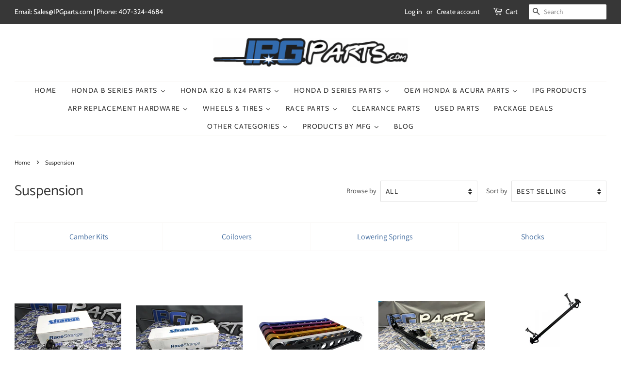

--- FILE ---
content_type: text/html; charset=utf-8
request_url: https://ipgparts.com/collections/suspension-1996-2000-honda-civic
body_size: 41922
content:
<!doctype html>
<html class="no-js" lang="en">
<head>
  <meta name="google-site-verification" content="T_TCr69SLprU_dIzDAkrjxJYV_2R9KXyQKWvAeZdFds" />

  <!-- Basic page needs ================================================== -->
  <meta charset="utf-8">
  <meta http-equiv="X-UA-Compatible" content="IE=edge,chrome=1">

  
  <link rel="shortcut icon" href="//ipgparts.com/cdn/shop/files/favicon_1_32x32.png?v=1613724468" type="image/png" />
  

  <!-- Title and description ================================================== -->
  <title>
  Suspension &ndash; IPGparts
  </title>

  
  <meta name="description" content="Camber Kits Coilovers Lowering Springs Shocks">
  

  <!-- Social meta ================================================== -->
  <!-- /snippets/social-meta-tags.liquid -->




<meta property="og:site_name" content="IPGparts">
<meta property="og:url" content="https://ipgparts.com/collections/suspension-1996-2000-honda-civic">
<meta property="og:title" content="Suspension">
<meta property="og:type" content="product.group">
<meta property="og:description" content="Camber Kits Coilovers Lowering Springs Shocks">

<meta property="og:image" content="http://ipgparts.com/cdn/shop/collections/suspension_8fb9bb07-d187-4bb1-9586-25dedfada473_1200x1200.png?v=1604687792">
<meta property="og:image:secure_url" content="https://ipgparts.com/cdn/shop/collections/suspension_8fb9bb07-d187-4bb1-9586-25dedfada473_1200x1200.png?v=1604687792">


<meta name="twitter:card" content="summary_large_image">
<meta name="twitter:title" content="Suspension">
<meta name="twitter:description" content="Camber Kits Coilovers Lowering Springs Shocks">


  <!-- Helpers ================================================== -->
  <link rel="canonical" href="https://ipgparts.com/collections/suspension-1996-2000-honda-civic">
  <meta name="viewport" content="width=device-width,initial-scale=1">
  <meta name="theme-color" content="#3e699e">

  <!-- CSS ================================================== -->
  <link href="//ipgparts.com/cdn/shop/t/3/assets/timber.scss.css?v=10140186092160102121759259935" rel="stylesheet" type="text/css" media="all" />
  <link href="//ipgparts.com/cdn/shop/t/3/assets/theme.scss.css?v=153074234925554078981759259935" rel="stylesheet" type="text/css" media="all" />

  <script>
    window.theme = window.theme || {};

    var theme = {
      strings: {
        addToCart: "Add to Cart",
        soldOut: "Sold Out",
        unavailable: "Unavailable",
        zoomClose: "Close (Esc)",
        zoomPrev: "Previous (Left arrow key)",
        zoomNext: "Next (Right arrow key)",
        addressError: "Error looking up that address",
        addressNoResults: "No results for that address",
        addressQueryLimit: "You have exceeded the Google API usage limit. Consider upgrading to a \u003ca href=\"https:\/\/developers.google.com\/maps\/premium\/usage-limits\"\u003ePremium Plan\u003c\/a\u003e.",
        authError: "There was a problem authenticating your Google Maps API Key."
      },
      settings: {
        // Adding some settings to allow the editor to update correctly when they are changed
        enableWideLayout: true,
        typeAccentTransform: true,
        typeAccentSpacing: true,
        baseFontSize: '16px',
        headerBaseFontSize: '30px',
        accentFontSize: '14px'
      },
      variables: {
        mediaQueryMedium: 'screen and (max-width: 768px)',
        bpSmall: false
      },
      moneyFormat: "${{amount}}"
    }

    document.documentElement.className = document.documentElement.className.replace('no-js', 'supports-js');
  </script>

  <!-- Header hook for plugins ================================================== -->
  <script>window.performance && window.performance.mark && window.performance.mark('shopify.content_for_header.start');</script><meta name="facebook-domain-verification" content="b92lm7481wb4avd0o5h5jfjtkuwjvq">
<meta id="shopify-digital-wallet" name="shopify-digital-wallet" content="/50515378365/digital_wallets/dialog">
<meta name="shopify-checkout-api-token" content="a477080a2b70a8c3de04bebddf5a44c9">
<meta id="in-context-paypal-metadata" data-shop-id="50515378365" data-venmo-supported="false" data-environment="production" data-locale="en_US" data-paypal-v4="true" data-currency="USD">
<link rel="alternate" type="application/atom+xml" title="Feed" href="/collections/suspension-1996-2000-honda-civic.atom" />
<link rel="alternate" type="application/json+oembed" href="https://ipgparts.com/collections/suspension-1996-2000-honda-civic.oembed">
<script async="async" src="/checkouts/internal/preloads.js?locale=en-US"></script>
<link rel="preconnect" href="https://shop.app" crossorigin="anonymous">
<script async="async" src="https://shop.app/checkouts/internal/preloads.js?locale=en-US&shop_id=50515378365" crossorigin="anonymous"></script>
<script id="apple-pay-shop-capabilities" type="application/json">{"shopId":50515378365,"countryCode":"US","currencyCode":"USD","merchantCapabilities":["supports3DS"],"merchantId":"gid:\/\/shopify\/Shop\/50515378365","merchantName":"IPGparts","requiredBillingContactFields":["postalAddress","email"],"requiredShippingContactFields":["postalAddress","email"],"shippingType":"shipping","supportedNetworks":["visa","masterCard","amex","discover","elo","jcb"],"total":{"type":"pending","label":"IPGparts","amount":"1.00"},"shopifyPaymentsEnabled":true,"supportsSubscriptions":true}</script>
<script id="shopify-features" type="application/json">{"accessToken":"a477080a2b70a8c3de04bebddf5a44c9","betas":["rich-media-storefront-analytics"],"domain":"ipgparts.com","predictiveSearch":true,"shopId":50515378365,"locale":"en"}</script>
<script>var Shopify = Shopify || {};
Shopify.shop = "ipgparts.myshopify.com";
Shopify.locale = "en";
Shopify.currency = {"active":"USD","rate":"1.0"};
Shopify.country = "US";
Shopify.theme = {"name":"Minimal","id":115298238653,"schema_name":"Minimal","schema_version":"12.2.0","theme_store_id":380,"role":"main"};
Shopify.theme.handle = "null";
Shopify.theme.style = {"id":null,"handle":null};
Shopify.cdnHost = "ipgparts.com/cdn";
Shopify.routes = Shopify.routes || {};
Shopify.routes.root = "/";</script>
<script type="module">!function(o){(o.Shopify=o.Shopify||{}).modules=!0}(window);</script>
<script>!function(o){function n(){var o=[];function n(){o.push(Array.prototype.slice.apply(arguments))}return n.q=o,n}var t=o.Shopify=o.Shopify||{};t.loadFeatures=n(),t.autoloadFeatures=n()}(window);</script>
<script>
  window.ShopifyPay = window.ShopifyPay || {};
  window.ShopifyPay.apiHost = "shop.app\/pay";
  window.ShopifyPay.redirectState = null;
</script>
<script id="shop-js-analytics" type="application/json">{"pageType":"collection"}</script>
<script defer="defer" async type="module" src="//ipgparts.com/cdn/shopifycloud/shop-js/modules/v2/client.init-shop-cart-sync_DtuiiIyl.en.esm.js"></script>
<script defer="defer" async type="module" src="//ipgparts.com/cdn/shopifycloud/shop-js/modules/v2/chunk.common_CUHEfi5Q.esm.js"></script>
<script type="module">
  await import("//ipgparts.com/cdn/shopifycloud/shop-js/modules/v2/client.init-shop-cart-sync_DtuiiIyl.en.esm.js");
await import("//ipgparts.com/cdn/shopifycloud/shop-js/modules/v2/chunk.common_CUHEfi5Q.esm.js");

  window.Shopify.SignInWithShop?.initShopCartSync?.({"fedCMEnabled":true,"windoidEnabled":true});

</script>
<script>
  window.Shopify = window.Shopify || {};
  if (!window.Shopify.featureAssets) window.Shopify.featureAssets = {};
  window.Shopify.featureAssets['shop-js'] = {"shop-cart-sync":["modules/v2/client.shop-cart-sync_DFoTY42P.en.esm.js","modules/v2/chunk.common_CUHEfi5Q.esm.js"],"init-fed-cm":["modules/v2/client.init-fed-cm_D2UNy1i2.en.esm.js","modules/v2/chunk.common_CUHEfi5Q.esm.js"],"init-shop-email-lookup-coordinator":["modules/v2/client.init-shop-email-lookup-coordinator_BQEe2rDt.en.esm.js","modules/v2/chunk.common_CUHEfi5Q.esm.js"],"shop-cash-offers":["modules/v2/client.shop-cash-offers_3CTtReFF.en.esm.js","modules/v2/chunk.common_CUHEfi5Q.esm.js","modules/v2/chunk.modal_BewljZkx.esm.js"],"shop-button":["modules/v2/client.shop-button_C6oxCjDL.en.esm.js","modules/v2/chunk.common_CUHEfi5Q.esm.js"],"init-windoid":["modules/v2/client.init-windoid_5pix8xhK.en.esm.js","modules/v2/chunk.common_CUHEfi5Q.esm.js"],"avatar":["modules/v2/client.avatar_BTnouDA3.en.esm.js"],"init-shop-cart-sync":["modules/v2/client.init-shop-cart-sync_DtuiiIyl.en.esm.js","modules/v2/chunk.common_CUHEfi5Q.esm.js"],"shop-toast-manager":["modules/v2/client.shop-toast-manager_BYv_8cH1.en.esm.js","modules/v2/chunk.common_CUHEfi5Q.esm.js"],"pay-button":["modules/v2/client.pay-button_FnF9EIkY.en.esm.js","modules/v2/chunk.common_CUHEfi5Q.esm.js"],"shop-login-button":["modules/v2/client.shop-login-button_CH1KUpOf.en.esm.js","modules/v2/chunk.common_CUHEfi5Q.esm.js","modules/v2/chunk.modal_BewljZkx.esm.js"],"init-customer-accounts-sign-up":["modules/v2/client.init-customer-accounts-sign-up_aj7QGgYS.en.esm.js","modules/v2/client.shop-login-button_CH1KUpOf.en.esm.js","modules/v2/chunk.common_CUHEfi5Q.esm.js","modules/v2/chunk.modal_BewljZkx.esm.js"],"init-shop-for-new-customer-accounts":["modules/v2/client.init-shop-for-new-customer-accounts_NbnYRf_7.en.esm.js","modules/v2/client.shop-login-button_CH1KUpOf.en.esm.js","modules/v2/chunk.common_CUHEfi5Q.esm.js","modules/v2/chunk.modal_BewljZkx.esm.js"],"init-customer-accounts":["modules/v2/client.init-customer-accounts_ppedhqCH.en.esm.js","modules/v2/client.shop-login-button_CH1KUpOf.en.esm.js","modules/v2/chunk.common_CUHEfi5Q.esm.js","modules/v2/chunk.modal_BewljZkx.esm.js"],"shop-follow-button":["modules/v2/client.shop-follow-button_CMIBBa6u.en.esm.js","modules/v2/chunk.common_CUHEfi5Q.esm.js","modules/v2/chunk.modal_BewljZkx.esm.js"],"lead-capture":["modules/v2/client.lead-capture_But0hIyf.en.esm.js","modules/v2/chunk.common_CUHEfi5Q.esm.js","modules/v2/chunk.modal_BewljZkx.esm.js"],"checkout-modal":["modules/v2/client.checkout-modal_BBxc70dQ.en.esm.js","modules/v2/chunk.common_CUHEfi5Q.esm.js","modules/v2/chunk.modal_BewljZkx.esm.js"],"shop-login":["modules/v2/client.shop-login_hM3Q17Kl.en.esm.js","modules/v2/chunk.common_CUHEfi5Q.esm.js","modules/v2/chunk.modal_BewljZkx.esm.js"],"payment-terms":["modules/v2/client.payment-terms_CAtGlQYS.en.esm.js","modules/v2/chunk.common_CUHEfi5Q.esm.js","modules/v2/chunk.modal_BewljZkx.esm.js"]};
</script>
<script id="__st">var __st={"a":50515378365,"offset":-18000,"reqid":"4da46153-76af-490c-86ff-3d6bec45def2-1766240065","pageurl":"ipgparts.com\/collections\/suspension-1996-2000-honda-civic","u":"736eb4954bb3","p":"collection","rtyp":"collection","rid":235526815933};</script>
<script>window.ShopifyPaypalV4VisibilityTracking = true;</script>
<script id="captcha-bootstrap">!function(){'use strict';const t='contact',e='account',n='new_comment',o=[[t,t],['blogs',n],['comments',n],[t,'customer']],c=[[e,'customer_login'],[e,'guest_login'],[e,'recover_customer_password'],[e,'create_customer']],r=t=>t.map((([t,e])=>`form[action*='/${t}']:not([data-nocaptcha='true']) input[name='form_type'][value='${e}']`)).join(','),a=t=>()=>t?[...document.querySelectorAll(t)].map((t=>t.form)):[];function s(){const t=[...o],e=r(t);return a(e)}const i='password',u='form_key',d=['recaptcha-v3-token','g-recaptcha-response','h-captcha-response',i],f=()=>{try{return window.sessionStorage}catch{return}},m='__shopify_v',_=t=>t.elements[u];function p(t,e,n=!1){try{const o=window.sessionStorage,c=JSON.parse(o.getItem(e)),{data:r}=function(t){const{data:e,action:n}=t;return t[m]||n?{data:e,action:n}:{data:t,action:n}}(c);for(const[e,n]of Object.entries(r))t.elements[e]&&(t.elements[e].value=n);n&&o.removeItem(e)}catch(o){console.error('form repopulation failed',{error:o})}}const l='form_type',E='cptcha';function T(t){t.dataset[E]=!0}const w=window,h=w.document,L='Shopify',v='ce_forms',y='captcha';let A=!1;((t,e)=>{const n=(g='f06e6c50-85a8-45c8-87d0-21a2b65856fe',I='https://cdn.shopify.com/shopifycloud/storefront-forms-hcaptcha/ce_storefront_forms_captcha_hcaptcha.v1.5.2.iife.js',D={infoText:'Protected by hCaptcha',privacyText:'Privacy',termsText:'Terms'},(t,e,n)=>{const o=w[L][v],c=o.bindForm;if(c)return c(t,g,e,D).then(n);var r;o.q.push([[t,g,e,D],n]),r=I,A||(h.body.append(Object.assign(h.createElement('script'),{id:'captcha-provider',async:!0,src:r})),A=!0)});var g,I,D;w[L]=w[L]||{},w[L][v]=w[L][v]||{},w[L][v].q=[],w[L][y]=w[L][y]||{},w[L][y].protect=function(t,e){n(t,void 0,e),T(t)},Object.freeze(w[L][y]),function(t,e,n,w,h,L){const[v,y,A,g]=function(t,e,n){const i=e?o:[],u=t?c:[],d=[...i,...u],f=r(d),m=r(i),_=r(d.filter((([t,e])=>n.includes(e))));return[a(f),a(m),a(_),s()]}(w,h,L),I=t=>{const e=t.target;return e instanceof HTMLFormElement?e:e&&e.form},D=t=>v().includes(t);t.addEventListener('submit',(t=>{const e=I(t);if(!e)return;const n=D(e)&&!e.dataset.hcaptchaBound&&!e.dataset.recaptchaBound,o=_(e),c=g().includes(e)&&(!o||!o.value);(n||c)&&t.preventDefault(),c&&!n&&(function(t){try{if(!f())return;!function(t){const e=f();if(!e)return;const n=_(t);if(!n)return;const o=n.value;o&&e.removeItem(o)}(t);const e=Array.from(Array(32),(()=>Math.random().toString(36)[2])).join('');!function(t,e){_(t)||t.append(Object.assign(document.createElement('input'),{type:'hidden',name:u})),t.elements[u].value=e}(t,e),function(t,e){const n=f();if(!n)return;const o=[...t.querySelectorAll(`input[type='${i}']`)].map((({name:t})=>t)),c=[...d,...o],r={};for(const[a,s]of new FormData(t).entries())c.includes(a)||(r[a]=s);n.setItem(e,JSON.stringify({[m]:1,action:t.action,data:r}))}(t,e)}catch(e){console.error('failed to persist form',e)}}(e),e.submit())}));const S=(t,e)=>{t&&!t.dataset[E]&&(n(t,e.some((e=>e===t))),T(t))};for(const o of['focusin','change'])t.addEventListener(o,(t=>{const e=I(t);D(e)&&S(e,y())}));const B=e.get('form_key'),M=e.get(l),P=B&&M;t.addEventListener('DOMContentLoaded',(()=>{const t=y();if(P)for(const e of t)e.elements[l].value===M&&p(e,B);[...new Set([...A(),...v().filter((t=>'true'===t.dataset.shopifyCaptcha))])].forEach((e=>S(e,t)))}))}(h,new URLSearchParams(w.location.search),n,t,e,['guest_login'])})(!0,!0)}();</script>
<script integrity="sha256-4kQ18oKyAcykRKYeNunJcIwy7WH5gtpwJnB7kiuLZ1E=" data-source-attribution="shopify.loadfeatures" defer="defer" src="//ipgparts.com/cdn/shopifycloud/storefront/assets/storefront/load_feature-a0a9edcb.js" crossorigin="anonymous"></script>
<script crossorigin="anonymous" defer="defer" src="//ipgparts.com/cdn/shopifycloud/storefront/assets/shopify_pay/storefront-65b4c6d7.js?v=20250812"></script>
<script data-source-attribution="shopify.dynamic_checkout.dynamic.init">var Shopify=Shopify||{};Shopify.PaymentButton=Shopify.PaymentButton||{isStorefrontPortableWallets:!0,init:function(){window.Shopify.PaymentButton.init=function(){};var t=document.createElement("script");t.src="https://ipgparts.com/cdn/shopifycloud/portable-wallets/latest/portable-wallets.en.js",t.type="module",document.head.appendChild(t)}};
</script>
<script data-source-attribution="shopify.dynamic_checkout.buyer_consent">
  function portableWalletsHideBuyerConsent(e){var t=document.getElementById("shopify-buyer-consent"),n=document.getElementById("shopify-subscription-policy-button");t&&n&&(t.classList.add("hidden"),t.setAttribute("aria-hidden","true"),n.removeEventListener("click",e))}function portableWalletsShowBuyerConsent(e){var t=document.getElementById("shopify-buyer-consent"),n=document.getElementById("shopify-subscription-policy-button");t&&n&&(t.classList.remove("hidden"),t.removeAttribute("aria-hidden"),n.addEventListener("click",e))}window.Shopify?.PaymentButton&&(window.Shopify.PaymentButton.hideBuyerConsent=portableWalletsHideBuyerConsent,window.Shopify.PaymentButton.showBuyerConsent=portableWalletsShowBuyerConsent);
</script>
<script data-source-attribution="shopify.dynamic_checkout.cart.bootstrap">document.addEventListener("DOMContentLoaded",(function(){function t(){return document.querySelector("shopify-accelerated-checkout-cart, shopify-accelerated-checkout")}if(t())Shopify.PaymentButton.init();else{new MutationObserver((function(e,n){t()&&(Shopify.PaymentButton.init(),n.disconnect())})).observe(document.body,{childList:!0,subtree:!0})}}));
</script>
<link id="shopify-accelerated-checkout-styles" rel="stylesheet" media="screen" href="https://ipgparts.com/cdn/shopifycloud/portable-wallets/latest/accelerated-checkout-backwards-compat.css" crossorigin="anonymous">
<style id="shopify-accelerated-checkout-cart">
        #shopify-buyer-consent {
  margin-top: 1em;
  display: inline-block;
  width: 100%;
}

#shopify-buyer-consent.hidden {
  display: none;
}

#shopify-subscription-policy-button {
  background: none;
  border: none;
  padding: 0;
  text-decoration: underline;
  font-size: inherit;
  cursor: pointer;
}

#shopify-subscription-policy-button::before {
  box-shadow: none;
}

      </style>

<script>window.performance && window.performance.mark && window.performance.mark('shopify.content_for_header.end');</script>

  <script src="//ipgparts.com/cdn/shop/t/3/assets/jquery-2.2.3.min.js?v=58211863146907186831604691134" type="text/javascript"></script>

  <script src="//ipgparts.com/cdn/shop/t/3/assets/lazysizes.min.js?v=155223123402716617051604691134" async="async"></script>

  
  


  





<link href="https://monorail-edge.shopifysvc.com" rel="dns-prefetch">
<script>(function(){if ("sendBeacon" in navigator && "performance" in window) {try {var session_token_from_headers = performance.getEntriesByType('navigation')[0].serverTiming.find(x => x.name == '_s').description;} catch {var session_token_from_headers = undefined;}var session_cookie_matches = document.cookie.match(/_shopify_s=([^;]*)/);var session_token_from_cookie = session_cookie_matches && session_cookie_matches.length === 2 ? session_cookie_matches[1] : "";var session_token = session_token_from_headers || session_token_from_cookie || "";function handle_abandonment_event(e) {var entries = performance.getEntries().filter(function(entry) {return /monorail-edge.shopifysvc.com/.test(entry.name);});if (!window.abandonment_tracked && entries.length === 0) {window.abandonment_tracked = true;var currentMs = Date.now();var navigation_start = performance.timing.navigationStart;var payload = {shop_id: 50515378365,url: window.location.href,navigation_start,duration: currentMs - navigation_start,session_token,page_type: "collection"};window.navigator.sendBeacon("https://monorail-edge.shopifysvc.com/v1/produce", JSON.stringify({schema_id: "online_store_buyer_site_abandonment/1.1",payload: payload,metadata: {event_created_at_ms: currentMs,event_sent_at_ms: currentMs}}));}}window.addEventListener('pagehide', handle_abandonment_event);}}());</script>
<script id="web-pixels-manager-setup">(function e(e,d,r,n,o){if(void 0===o&&(o={}),!Boolean(null===(a=null===(i=window.Shopify)||void 0===i?void 0:i.analytics)||void 0===a?void 0:a.replayQueue)){var i,a;window.Shopify=window.Shopify||{};var t=window.Shopify;t.analytics=t.analytics||{};var s=t.analytics;s.replayQueue=[],s.publish=function(e,d,r){return s.replayQueue.push([e,d,r]),!0};try{self.performance.mark("wpm:start")}catch(e){}var l=function(){var e={modern:/Edge?\/(1{2}[4-9]|1[2-9]\d|[2-9]\d{2}|\d{4,})\.\d+(\.\d+|)|Firefox\/(1{2}[4-9]|1[2-9]\d|[2-9]\d{2}|\d{4,})\.\d+(\.\d+|)|Chrom(ium|e)\/(9{2}|\d{3,})\.\d+(\.\d+|)|(Maci|X1{2}).+ Version\/(15\.\d+|(1[6-9]|[2-9]\d|\d{3,})\.\d+)([,.]\d+|)( \(\w+\)|)( Mobile\/\w+|) Safari\/|Chrome.+OPR\/(9{2}|\d{3,})\.\d+\.\d+|(CPU[ +]OS|iPhone[ +]OS|CPU[ +]iPhone|CPU IPhone OS|CPU iPad OS)[ +]+(15[._]\d+|(1[6-9]|[2-9]\d|\d{3,})[._]\d+)([._]\d+|)|Android:?[ /-](13[3-9]|1[4-9]\d|[2-9]\d{2}|\d{4,})(\.\d+|)(\.\d+|)|Android.+Firefox\/(13[5-9]|1[4-9]\d|[2-9]\d{2}|\d{4,})\.\d+(\.\d+|)|Android.+Chrom(ium|e)\/(13[3-9]|1[4-9]\d|[2-9]\d{2}|\d{4,})\.\d+(\.\d+|)|SamsungBrowser\/([2-9]\d|\d{3,})\.\d+/,legacy:/Edge?\/(1[6-9]|[2-9]\d|\d{3,})\.\d+(\.\d+|)|Firefox\/(5[4-9]|[6-9]\d|\d{3,})\.\d+(\.\d+|)|Chrom(ium|e)\/(5[1-9]|[6-9]\d|\d{3,})\.\d+(\.\d+|)([\d.]+$|.*Safari\/(?![\d.]+ Edge\/[\d.]+$))|(Maci|X1{2}).+ Version\/(10\.\d+|(1[1-9]|[2-9]\d|\d{3,})\.\d+)([,.]\d+|)( \(\w+\)|)( Mobile\/\w+|) Safari\/|Chrome.+OPR\/(3[89]|[4-9]\d|\d{3,})\.\d+\.\d+|(CPU[ +]OS|iPhone[ +]OS|CPU[ +]iPhone|CPU IPhone OS|CPU iPad OS)[ +]+(10[._]\d+|(1[1-9]|[2-9]\d|\d{3,})[._]\d+)([._]\d+|)|Android:?[ /-](13[3-9]|1[4-9]\d|[2-9]\d{2}|\d{4,})(\.\d+|)(\.\d+|)|Mobile Safari.+OPR\/([89]\d|\d{3,})\.\d+\.\d+|Android.+Firefox\/(13[5-9]|1[4-9]\d|[2-9]\d{2}|\d{4,})\.\d+(\.\d+|)|Android.+Chrom(ium|e)\/(13[3-9]|1[4-9]\d|[2-9]\d{2}|\d{4,})\.\d+(\.\d+|)|Android.+(UC? ?Browser|UCWEB|U3)[ /]?(15\.([5-9]|\d{2,})|(1[6-9]|[2-9]\d|\d{3,})\.\d+)\.\d+|SamsungBrowser\/(5\.\d+|([6-9]|\d{2,})\.\d+)|Android.+MQ{2}Browser\/(14(\.(9|\d{2,})|)|(1[5-9]|[2-9]\d|\d{3,})(\.\d+|))(\.\d+|)|K[Aa][Ii]OS\/(3\.\d+|([4-9]|\d{2,})\.\d+)(\.\d+|)/},d=e.modern,r=e.legacy,n=navigator.userAgent;return n.match(d)?"modern":n.match(r)?"legacy":"unknown"}(),u="modern"===l?"modern":"legacy",c=(null!=n?n:{modern:"",legacy:""})[u],f=function(e){return[e.baseUrl,"/wpm","/b",e.hashVersion,"modern"===e.buildTarget?"m":"l",".js"].join("")}({baseUrl:d,hashVersion:r,buildTarget:u}),m=function(e){var d=e.version,r=e.bundleTarget,n=e.surface,o=e.pageUrl,i=e.monorailEndpoint;return{emit:function(e){var a=e.status,t=e.errorMsg,s=(new Date).getTime(),l=JSON.stringify({metadata:{event_sent_at_ms:s},events:[{schema_id:"web_pixels_manager_load/3.1",payload:{version:d,bundle_target:r,page_url:o,status:a,surface:n,error_msg:t},metadata:{event_created_at_ms:s}}]});if(!i)return console&&console.warn&&console.warn("[Web Pixels Manager] No Monorail endpoint provided, skipping logging."),!1;try{return self.navigator.sendBeacon.bind(self.navigator)(i,l)}catch(e){}var u=new XMLHttpRequest;try{return u.open("POST",i,!0),u.setRequestHeader("Content-Type","text/plain"),u.send(l),!0}catch(e){return console&&console.warn&&console.warn("[Web Pixels Manager] Got an unhandled error while logging to Monorail."),!1}}}}({version:r,bundleTarget:l,surface:e.surface,pageUrl:self.location.href,monorailEndpoint:e.monorailEndpoint});try{o.browserTarget=l,function(e){var d=e.src,r=e.async,n=void 0===r||r,o=e.onload,i=e.onerror,a=e.sri,t=e.scriptDataAttributes,s=void 0===t?{}:t,l=document.createElement("script"),u=document.querySelector("head"),c=document.querySelector("body");if(l.async=n,l.src=d,a&&(l.integrity=a,l.crossOrigin="anonymous"),s)for(var f in s)if(Object.prototype.hasOwnProperty.call(s,f))try{l.dataset[f]=s[f]}catch(e){}if(o&&l.addEventListener("load",o),i&&l.addEventListener("error",i),u)u.appendChild(l);else{if(!c)throw new Error("Did not find a head or body element to append the script");c.appendChild(l)}}({src:f,async:!0,onload:function(){if(!function(){var e,d;return Boolean(null===(d=null===(e=window.Shopify)||void 0===e?void 0:e.analytics)||void 0===d?void 0:d.initialized)}()){var d=window.webPixelsManager.init(e)||void 0;if(d){var r=window.Shopify.analytics;r.replayQueue.forEach((function(e){var r=e[0],n=e[1],o=e[2];d.publishCustomEvent(r,n,o)})),r.replayQueue=[],r.publish=d.publishCustomEvent,r.visitor=d.visitor,r.initialized=!0}}},onerror:function(){return m.emit({status:"failed",errorMsg:"".concat(f," has failed to load")})},sri:function(e){var d=/^sha384-[A-Za-z0-9+/=]+$/;return"string"==typeof e&&d.test(e)}(c)?c:"",scriptDataAttributes:o}),m.emit({status:"loading"})}catch(e){m.emit({status:"failed",errorMsg:(null==e?void 0:e.message)||"Unknown error"})}}})({shopId: 50515378365,storefrontBaseUrl: "https://ipgparts.com",extensionsBaseUrl: "https://extensions.shopifycdn.com/cdn/shopifycloud/web-pixels-manager",monorailEndpoint: "https://monorail-edge.shopifysvc.com/unstable/produce_batch",surface: "storefront-renderer",enabledBetaFlags: ["2dca8a86"],webPixelsConfigList: [{"id":"189399289","configuration":"{\"pixel_id\":\"610646961284635\",\"pixel_type\":\"facebook_pixel\",\"metaapp_system_user_token\":\"-\"}","eventPayloadVersion":"v1","runtimeContext":"OPEN","scriptVersion":"ca16bc87fe92b6042fbaa3acc2fbdaa6","type":"APP","apiClientId":2329312,"privacyPurposes":["ANALYTICS","MARKETING","SALE_OF_DATA"],"dataSharingAdjustments":{"protectedCustomerApprovalScopes":["read_customer_address","read_customer_email","read_customer_name","read_customer_personal_data","read_customer_phone"]}},{"id":"shopify-app-pixel","configuration":"{}","eventPayloadVersion":"v1","runtimeContext":"STRICT","scriptVersion":"0450","apiClientId":"shopify-pixel","type":"APP","privacyPurposes":["ANALYTICS","MARKETING"]},{"id":"shopify-custom-pixel","eventPayloadVersion":"v1","runtimeContext":"LAX","scriptVersion":"0450","apiClientId":"shopify-pixel","type":"CUSTOM","privacyPurposes":["ANALYTICS","MARKETING"]}],isMerchantRequest: false,initData: {"shop":{"name":"IPGparts","paymentSettings":{"currencyCode":"USD"},"myshopifyDomain":"ipgparts.myshopify.com","countryCode":"US","storefrontUrl":"https:\/\/ipgparts.com"},"customer":null,"cart":null,"checkout":null,"productVariants":[],"purchasingCompany":null},},"https://ipgparts.com/cdn","1e0b1122w61c904dfpc855754am2b403ea2",{"modern":"","legacy":""},{"shopId":"50515378365","storefrontBaseUrl":"https:\/\/ipgparts.com","extensionBaseUrl":"https:\/\/extensions.shopifycdn.com\/cdn\/shopifycloud\/web-pixels-manager","surface":"storefront-renderer","enabledBetaFlags":"[\"2dca8a86\"]","isMerchantRequest":"false","hashVersion":"1e0b1122w61c904dfpc855754am2b403ea2","publish":"custom","events":"[[\"page_viewed\",{}],[\"collection_viewed\",{\"collection\":{\"id\":\"235526815933\",\"title\":\"Suspension\",\"productVariants\":[{\"price\":{\"amount\":650.0,\"currencyCode\":\"USD\"},\"product\":{\"title\":\"Strange Engineering Front Drag Race Coilovers\",\"vendor\":\"Strange Engineering\",\"id\":\"6059931402429\",\"untranslatedTitle\":\"Strange Engineering Front Drag Race Coilovers\",\"url\":\"\/products\/strange-engineering-front-drag-race-coilovers\",\"type\":\"\"},\"id\":\"37467517059261\",\"image\":{\"src\":\"\/\/ipgparts.com\/cdn\/shop\/products\/strangefrontsmall.jpg?v=1604709992\"},\"sku\":\"SE-FDRC\",\"title\":\"No Thanks \/ No Thanks\",\"untranslatedTitle\":\"No Thanks \/ No Thanks\"},{\"price\":{\"amount\":650.0,\"currencyCode\":\"USD\"},\"product\":{\"title\":\"Strange Engineering Rear Drag Race Coilovers\",\"vendor\":\"Strange Engineering\",\"id\":\"6059936252093\",\"untranslatedTitle\":\"Strange Engineering Rear Drag Race Coilovers\",\"url\":\"\/products\/strange-engineering-rear-drag-race-coilovers\",\"type\":\"\"},\"id\":\"37467538260157\",\"image\":{\"src\":\"\/\/ipgparts.com\/cdn\/shop\/products\/strangerearsmall.jpg?v=1604710312\"},\"sku\":\"SE-RDRC\",\"title\":\"No Thanks \/ No Thanks\",\"untranslatedTitle\":\"No Thanks \/ No Thanks\"},{\"price\":{\"amount\":208.0,\"currencyCode\":\"USD\"},\"product\":{\"title\":\"Blox Rear Lower Control Arms for CRX, Civic, Integra - Multiple Colors\",\"vendor\":\"Blox Racing\",\"id\":\"6059869896893\",\"untranslatedTitle\":\"Blox Rear Lower Control Arms for CRX, Civic, Integra - Multiple Colors\",\"url\":\"\/products\/blox-rear-lower-control-arms-for-crx-civic-integra-multiple-colors\",\"type\":\"\"},\"id\":\"37467398930621\",\"image\":{\"src\":\"\/\/ipgparts.com\/cdn\/shop\/products\/group-2-500x500.png?v=1604706583\"},\"sku\":\"blx-bxss-21203\",\"title\":\"89-91 Civic \/ CRX \/ Black\",\"untranslatedTitle\":\"89-91 Civic \/ CRX \/ Black\"},{\"price\":{\"amount\":199.0,\"currencyCode\":\"USD\"},\"product\":{\"title\":\"Precision Works Traction Bar 92-00 Civic EG EK DC2 94-01 Integra\",\"vendor\":\"PLM Private Label Manufacturing\",\"id\":\"8049881972985\",\"untranslatedTitle\":\"Precision Works Traction Bar 92-00 Civic EG EK DC2 94-01 Integra\",\"url\":\"\/products\/precision-works-traction-bar-92-00-civic-eg-ek-dc2-94-01-integra\",\"type\":\"\"},\"id\":\"44251544027385\",\"image\":{\"src\":\"\/\/ipgparts.com\/cdn\/shop\/files\/IMG_2091.jpg?v=1704400835\"},\"sku\":\"PW-TRBR-EG-DC-EK-RAD\",\"title\":\"Default Title\",\"untranslatedTitle\":\"Default Title\"},{\"price\":{\"amount\":320.8,\"currencyCode\":\"USD\"},\"product\":{\"title\":\"Blox Traction Bar Kit for 1992-2000 Honda Civic 1994-2001 Acura Integra\",\"vendor\":\"Blox Racing\",\"id\":\"6059930747069\",\"untranslatedTitle\":\"Blox Traction Bar Kit for 1992-2000 Honda Civic 1994-2001 Acura Integra\",\"url\":\"\/products\/blox-traction-bar-kit-for-1992-2000-honda-civic-1994-2001-acura-integra\",\"type\":\"\"},\"id\":\"37467516436669\",\"image\":{\"src\":\"\/\/ipgparts.com\/cdn\/shop\/products\/Blox_20BXSS-20500_20.jpg?v=1604709952\"},\"sku\":\"BXSS-20500\",\"title\":\"Default Title\",\"untranslatedTitle\":\"Default Title\"},{\"price\":{\"amount\":339.99,\"currencyCode\":\"USD\"},\"product\":{\"title\":\"Full Race ProStreet Traction Bar for the 1992-00 Honda Civic (EG, EK) \u0026 1994-01 Acura Integra (DC)\",\"vendor\":\"Full Race\",\"id\":\"6060040650941\",\"untranslatedTitle\":\"Full Race ProStreet Traction Bar for the 1992-00 Honda Civic (EG, EK) \u0026 1994-01 Acura Integra (DC)\",\"url\":\"\/products\/full-race-prostreet-traction-bar-for-the-1992-00-honda-civic-eg-ek-1994-01-acura-integra-dc\",\"type\":\"\"},\"id\":\"37467819606205\",\"image\":{\"src\":\"\/\/ipgparts.com\/cdn\/shop\/products\/prostreet.ek.eg.dc.jpg?v=1604715553\"},\"sku\":\"FR-EG.DC.EK-ProStreet-Traction\",\"title\":\"Default Title\",\"untranslatedTitle\":\"Default Title\"},{\"price\":{\"amount\":339.99,\"currencyCode\":\"USD\"},\"product\":{\"title\":\"Full Race ProStreet Traction Bar for the 1999-2000 Honda Civic Si (EM1)\",\"vendor\":\"Full Race\",\"id\":\"6060076138685\",\"untranslatedTitle\":\"Full Race ProStreet Traction Bar for the 1999-2000 Honda Civic Si (EM1)\",\"url\":\"\/products\/full-race-prostreet-traction-bar-for-the-1999-2000-honda-civic-si-em1\",\"type\":\"\"},\"id\":\"37467974500541\",\"image\":{\"src\":\"\/\/ipgparts.com\/cdn\/shop\/products\/prostreet.ek.eg.dc_bd8d7094-27e0-4eb9-acc5-fbb4513148e6.jpg?v=1604717596\"},\"sku\":\"FR-EM1-TractionBar\",\"title\":\"Default Title\",\"untranslatedTitle\":\"Default Title\"}]}}]]"});</script><script>
  window.ShopifyAnalytics = window.ShopifyAnalytics || {};
  window.ShopifyAnalytics.meta = window.ShopifyAnalytics.meta || {};
  window.ShopifyAnalytics.meta.currency = 'USD';
  var meta = {"products":[{"id":6059931402429,"gid":"gid:\/\/shopify\/Product\/6059931402429","vendor":"Strange Engineering","type":"","variants":[{"id":37467517059261,"price":65000,"name":"Strange Engineering Front Drag Race Coilovers - No Thanks \/ No Thanks","public_title":"No Thanks \/ No Thanks","sku":"SE-FDRC"},{"id":37467517092029,"price":66899,"name":"Strange Engineering Front Drag Race Coilovers - No Thanks \/ Yes Please","public_title":"No Thanks \/ Yes Please","sku":"SE-FDRC"},{"id":37467517124797,"price":79899,"name":"Strange Engineering Front Drag Race Coilovers - 400lb Springs \/ No Thanks","public_title":"400lb Springs \/ No Thanks","sku":"SE-FDRC"},{"id":37467517157565,"price":81899,"name":"Strange Engineering Front Drag Race Coilovers - 400lb Springs \/ Yes Please","public_title":"400lb Springs \/ Yes Please","sku":"SE-FDRC"},{"id":37467517190333,"price":79899,"name":"Strange Engineering Front Drag Race Coilovers - 425lb Springs \/ No Thanks","public_title":"425lb Springs \/ No Thanks","sku":"SE-FDRC"},{"id":37467517223101,"price":81899,"name":"Strange Engineering Front Drag Race Coilovers - 425lb Springs \/ Yes Please","public_title":"425lb Springs \/ Yes Please","sku":"SE-FDRC"},{"id":37467517255869,"price":80999,"name":"Strange Engineering Front Drag Race Coilovers - 450lb Springs \/ No Thanks","public_title":"450lb Springs \/ No Thanks","sku":"SE-FDRC"},{"id":37467517288637,"price":82899,"name":"Strange Engineering Front Drag Race Coilovers - 450lb Springs \/ Yes Please","public_title":"450lb Springs \/ Yes Please","sku":"SE-FDRC"},{"id":37467517321405,"price":81899,"name":"Strange Engineering Front Drag Race Coilovers - 475lb Springs \/ No Thanks","public_title":"475lb Springs \/ No Thanks","sku":"SE-FDRC"},{"id":37467517354173,"price":82899,"name":"Strange Engineering Front Drag Race Coilovers - 475lb Springs \/ Yes Please","public_title":"475lb Springs \/ Yes Please","sku":"SE-FDRC"},{"id":37467517386941,"price":80999,"name":"Strange Engineering Front Drag Race Coilovers - 500lb Springs (Our recommendation) \/ No Thanks","public_title":"500lb Springs (Our recommendation) \/ No Thanks","sku":"SE-FDRC"},{"id":37467517419709,"price":82899,"name":"Strange Engineering Front Drag Race Coilovers - 500lb Springs (Our recommendation) \/ Yes Please","public_title":"500lb Springs (Our recommendation) \/ Yes Please","sku":"SE-FDRC"},{"id":37467517452477,"price":80999,"name":"Strange Engineering Front Drag Race Coilovers - 550lb Springs \/ No Thanks","public_title":"550lb Springs \/ No Thanks","sku":"SE-FDRC"},{"id":37467517485245,"price":82899,"name":"Strange Engineering Front Drag Race Coilovers - 550lb Springs \/ Yes Please","public_title":"550lb Springs \/ Yes Please","sku":"SE-FDRC"},{"id":37467517518013,"price":80999,"name":"Strange Engineering Front Drag Race Coilovers - 600lb Springs \/ No Thanks","public_title":"600lb Springs \/ No Thanks","sku":"SE-FDRC"},{"id":37467517550781,"price":82899,"name":"Strange Engineering Front Drag Race Coilovers - 600lb Springs \/ Yes Please","public_title":"600lb Springs \/ Yes Please","sku":"SE-FDRC"},{"id":46905614074105,"price":80999,"name":"Strange Engineering Front Drag Race Coilovers - 650lb Springs \/ No Thanks","public_title":"650lb Springs \/ No Thanks","sku":null},{"id":46905614106873,"price":82899,"name":"Strange Engineering Front Drag Race Coilovers - 650lb Springs \/ Yes Please","public_title":"650lb Springs \/ Yes Please","sku":null}],"remote":false},{"id":6059936252093,"gid":"gid:\/\/shopify\/Product\/6059936252093","vendor":"Strange Engineering","type":"","variants":[{"id":37467538260157,"price":65000,"name":"Strange Engineering Rear Drag Race Coilovers - No Thanks \/ No Thanks","public_title":"No Thanks \/ No Thanks","sku":"SE-RDRC"},{"id":37467538292925,"price":66899,"name":"Strange Engineering Rear Drag Race Coilovers - No Thanks \/ Yes Please","public_title":"No Thanks \/ Yes Please","sku":"SE-RDRC"},{"id":37467538325693,"price":84999,"name":"Strange Engineering Rear Drag Race Coilovers - 600lb Springs \/ No Thanks","public_title":"600lb Springs \/ No Thanks","sku":"SE-RDRC"},{"id":37467538358461,"price":86899,"name":"Strange Engineering Rear Drag Race Coilovers - 600lb Springs \/ Yes Please","public_title":"600lb Springs \/ Yes Please","sku":"SE-RDRC"},{"id":37467538391229,"price":84999,"name":"Strange Engineering Rear Drag Race Coilovers - 625lb Springs \/ No Thanks","public_title":"625lb Springs \/ No Thanks","sku":"SE-RDRC"},{"id":37467538423997,"price":86899,"name":"Strange Engineering Rear Drag Race Coilovers - 625lb Springs \/ Yes Please","public_title":"625lb Springs \/ Yes Please","sku":"SE-RDRC"},{"id":37467538456765,"price":84999,"name":"Strange Engineering Rear Drag Race Coilovers - 650lb Springs \/ No Thanks","public_title":"650lb Springs \/ No Thanks","sku":"SE-RDRC"},{"id":37467538489533,"price":86899,"name":"Strange Engineering Rear Drag Race Coilovers - 650lb Springs \/ Yes Please","public_title":"650lb Springs \/ Yes Please","sku":"SE-RDRC"},{"id":37467538522301,"price":84999,"name":"Strange Engineering Rear Drag Race Coilovers - 675lb Springs \/ No Thanks","public_title":"675lb Springs \/ No Thanks","sku":"SE-RDRC"},{"id":37467538555069,"price":86899,"name":"Strange Engineering Rear Drag Race Coilovers - 675lb Springs \/ Yes Please","public_title":"675lb Springs \/ Yes Please","sku":"SE-RDRC"},{"id":37467538587837,"price":84999,"name":"Strange Engineering Rear Drag Race Coilovers - 700lb Springs \/ No Thanks","public_title":"700lb Springs \/ No Thanks","sku":"SE-RDRC"},{"id":37467538620605,"price":86899,"name":"Strange Engineering Rear Drag Race Coilovers - 700lb Springs \/ Yes Please","public_title":"700lb Springs \/ Yes Please","sku":"SE-RDRC"},{"id":37467538653373,"price":84999,"name":"Strange Engineering Rear Drag Race Coilovers - 750lb Springs (Our Recommendation) \/ No Thanks","public_title":"750lb Springs (Our Recommendation) \/ No Thanks","sku":"SE-RDRC"},{"id":37467538686141,"price":86899,"name":"Strange Engineering Rear Drag Race Coilovers - 750lb Springs (Our Recommendation) \/ Yes Please","public_title":"750lb Springs (Our Recommendation) \/ Yes Please","sku":"SE-RDRC"},{"id":37467538718909,"price":84999,"name":"Strange Engineering Rear Drag Race Coilovers - 800lb Springs \/ No Thanks","public_title":"800lb Springs \/ No Thanks","sku":"SE-RDRC"},{"id":37467538751677,"price":86899,"name":"Strange Engineering Rear Drag Race Coilovers - 800lb Springs \/ Yes Please","public_title":"800lb Springs \/ Yes Please","sku":"SE-RDRC"},{"id":37467538784445,"price":84999,"name":"Strange Engineering Rear Drag Race Coilovers - 850lb Springs \/ No Thanks","public_title":"850lb Springs \/ No Thanks","sku":"SE-RDRC"},{"id":37467538817213,"price":86899,"name":"Strange Engineering Rear Drag Race Coilovers - 850lb Springs \/ Yes Please","public_title":"850lb Springs \/ Yes Please","sku":"SE-RDRC"},{"id":37467538849981,"price":84999,"name":"Strange Engineering Rear Drag Race Coilovers - 900lb Springs \/ No Thanks","public_title":"900lb Springs \/ No Thanks","sku":"SE-RDRC"},{"id":37467538882749,"price":86899,"name":"Strange Engineering Rear Drag Race Coilovers - 900lb Springs \/ Yes Please","public_title":"900lb Springs \/ Yes Please","sku":"SE-RDRC"},{"id":37467538915517,"price":84999,"name":"Strange Engineering Rear Drag Race Coilovers - 950lb Springs \/ No Thanks","public_title":"950lb Springs \/ No Thanks","sku":"SE-RDRC"},{"id":37467538948285,"price":86899,"name":"Strange Engineering Rear Drag Race Coilovers - 950lb Springs \/ Yes Please","public_title":"950lb Springs \/ Yes Please","sku":"SE-RDRC"},{"id":37467538981053,"price":84999,"name":"Strange Engineering Rear Drag Race Coilovers - 1000lb Springs \/ No Thanks","public_title":"1000lb Springs \/ No Thanks","sku":"SE-RDRC"},{"id":37467539013821,"price":86899,"name":"Strange Engineering Rear Drag Race Coilovers - 1000lb Springs \/ Yes Please","public_title":"1000lb Springs \/ Yes Please","sku":"SE-RDRC"}],"remote":false},{"id":6059869896893,"gid":"gid:\/\/shopify\/Product\/6059869896893","vendor":"Blox Racing","type":"","variants":[{"id":37467398930621,"price":20800,"name":"Blox Rear Lower Control Arms for CRX, Civic, Integra - Multiple Colors - 89-91 Civic \/ CRX \/ Black","public_title":"89-91 Civic \/ CRX \/ Black","sku":"blx-bxss-21203"},{"id":37467398963389,"price":20800,"name":"Blox Rear Lower Control Arms for CRX, Civic, Integra - Multiple Colors - 89-91 Civic \/ CRX \/ Blue","public_title":"89-91 Civic \/ CRX \/ Blue","sku":"blx-bxss-21203"},{"id":37467398996157,"price":20800,"name":"Blox Rear Lower Control Arms for CRX, Civic, Integra - Multiple Colors - 89-91 Civic \/ CRX \/ Gold","public_title":"89-91 Civic \/ CRX \/ Gold","sku":"blx-bxss-21203"},{"id":37467399028925,"price":20800,"name":"Blox Rear Lower Control Arms for CRX, Civic, Integra - Multiple Colors - 89-91 Civic \/ CRX \/ Polished","public_title":"89-91 Civic \/ CRX \/ Polished","sku":"blx-bxss-21203"},{"id":37467399061693,"price":20800,"name":"Blox Rear Lower Control Arms for CRX, Civic, Integra - Multiple Colors - 89-91 Civic \/ CRX \/ Purple","public_title":"89-91 Civic \/ CRX \/ Purple","sku":"blx-bxss-21203"},{"id":37467399094461,"price":20800,"name":"Blox Rear Lower Control Arms for CRX, Civic, Integra - Multiple Colors - 89-91 Civic \/ CRX \/ Red","public_title":"89-91 Civic \/ CRX \/ Red","sku":"blx-bxss-21203"},{"id":37467399127229,"price":20800,"name":"Blox Rear Lower Control Arms for CRX, Civic, Integra - Multiple Colors - 89-91 Civic \/ CRX \/ Silver","public_title":"89-91 Civic \/ CRX \/ Silver","sku":"blx-bxss-21203"},{"id":37467399159997,"price":20800,"name":"Blox Rear Lower Control Arms for CRX, Civic, Integra - Multiple Colors - 90-93 Integra \/ Black","public_title":"90-93 Integra \/ Black","sku":"blx-bxss-21203"},{"id":37467399192765,"price":20800,"name":"Blox Rear Lower Control Arms for CRX, Civic, Integra - Multiple Colors - 90-93 Integra \/ Blue","public_title":"90-93 Integra \/ Blue","sku":"blx-bxss-21203"},{"id":37467399225533,"price":20800,"name":"Blox Rear Lower Control Arms for CRX, Civic, Integra - Multiple Colors - 90-93 Integra \/ Gold","public_title":"90-93 Integra \/ Gold","sku":"blx-bxss-21203"},{"id":37467399258301,"price":20800,"name":"Blox Rear Lower Control Arms for CRX, Civic, Integra - Multiple Colors - 90-93 Integra \/ Polished","public_title":"90-93 Integra \/ Polished","sku":"blx-bxss-21203"},{"id":37467399291069,"price":20800,"name":"Blox Rear Lower Control Arms for CRX, Civic, Integra - Multiple Colors - 90-93 Integra \/ Purple","public_title":"90-93 Integra \/ Purple","sku":"blx-bxss-21203"},{"id":37467399323837,"price":20800,"name":"Blox Rear Lower Control Arms for CRX, Civic, Integra - Multiple Colors - 90-93 Integra \/ Red","public_title":"90-93 Integra \/ Red","sku":"blx-bxss-21203"},{"id":37467399356605,"price":20800,"name":"Blox Rear Lower Control Arms for CRX, Civic, Integra - Multiple Colors - 90-93 Integra \/ Silver","public_title":"90-93 Integra \/ Silver","sku":"blx-bxss-21203"},{"id":37467399389373,"price":20800,"name":"Blox Rear Lower Control Arms for CRX, Civic, Integra - Multiple Colors - 94-01 Integra \/ Black","public_title":"94-01 Integra \/ Black","sku":"blx-bxss-21203"},{"id":37467399422141,"price":20800,"name":"Blox Rear Lower Control Arms for CRX, Civic, Integra - Multiple Colors - 94-01 Integra \/ Blue","public_title":"94-01 Integra \/ Blue","sku":"blx-bxss-21203"},{"id":37467399454909,"price":20800,"name":"Blox Rear Lower Control Arms for CRX, Civic, Integra - Multiple Colors - 94-01 Integra \/ Gold","public_title":"94-01 Integra \/ Gold","sku":"blx-bxss-21203"},{"id":37467399487677,"price":20800,"name":"Blox Rear Lower Control Arms for CRX, Civic, Integra - Multiple Colors - 94-01 Integra \/ Polished","public_title":"94-01 Integra \/ Polished","sku":"blx-bxss-21203"},{"id":37467399520445,"price":20800,"name":"Blox Rear Lower Control Arms for CRX, Civic, Integra - Multiple Colors - 94-01 Integra \/ Purple","public_title":"94-01 Integra \/ Purple","sku":"blx-bxss-21203"},{"id":37467399553213,"price":20800,"name":"Blox Rear Lower Control Arms for CRX, Civic, Integra - Multiple Colors - 94-01 Integra \/ Red","public_title":"94-01 Integra \/ Red","sku":"blx-bxss-21203"},{"id":37467399585981,"price":20800,"name":"Blox Rear Lower Control Arms for CRX, Civic, Integra - Multiple Colors - 94-01 Integra \/ Silver","public_title":"94-01 Integra \/ Silver","sku":"blx-bxss-21203"},{"id":37467399618749,"price":20800,"name":"Blox Rear Lower Control Arms for CRX, Civic, Integra - Multiple Colors - 92-95 Civic \/ Black","public_title":"92-95 Civic \/ Black","sku":"blx-bxss-21203"},{"id":37467399651517,"price":20800,"name":"Blox Rear Lower Control Arms for CRX, Civic, Integra - Multiple Colors - 92-95 Civic \/ Blue","public_title":"92-95 Civic \/ Blue","sku":"blx-bxss-21203"},{"id":37467399684285,"price":20800,"name":"Blox Rear Lower Control Arms for CRX, Civic, Integra - Multiple Colors - 92-95 Civic \/ Gold","public_title":"92-95 Civic \/ Gold","sku":"blx-bxss-21203"},{"id":37467399717053,"price":20800,"name":"Blox Rear Lower Control Arms for CRX, Civic, Integra - Multiple Colors - 92-95 Civic \/ Polished","public_title":"92-95 Civic \/ Polished","sku":"blx-bxss-21203"},{"id":37467399749821,"price":20800,"name":"Blox Rear Lower Control Arms for CRX, Civic, Integra - Multiple Colors - 92-95 Civic \/ Purple","public_title":"92-95 Civic \/ Purple","sku":"blx-bxss-21203"},{"id":37467399782589,"price":20800,"name":"Blox Rear Lower Control Arms for CRX, Civic, Integra - Multiple Colors - 92-95 Civic \/ Red","public_title":"92-95 Civic \/ Red","sku":"blx-bxss-21203"},{"id":37467399815357,"price":20800,"name":"Blox Rear Lower Control Arms for CRX, Civic, Integra - Multiple Colors - 92-95 Civic \/ Silver","public_title":"92-95 Civic \/ Silver","sku":"blx-bxss-21203"},{"id":37467399848125,"price":20800,"name":"Blox Rear Lower Control Arms for CRX, Civic, Integra - Multiple Colors - 93-97 Del Sol \/ Black","public_title":"93-97 Del Sol \/ Black","sku":"blx-bxss-21203"},{"id":37467399880893,"price":20800,"name":"Blox Rear Lower Control Arms for CRX, Civic, Integra - Multiple Colors - 93-97 Del Sol \/ Blue","public_title":"93-97 Del Sol \/ Blue","sku":"blx-bxss-21203"},{"id":37467399913661,"price":20800,"name":"Blox Rear Lower Control Arms for CRX, Civic, Integra - Multiple Colors - 93-97 Del Sol \/ Gold","public_title":"93-97 Del Sol \/ Gold","sku":"blx-bxss-21203"},{"id":37467399946429,"price":20800,"name":"Blox Rear Lower Control Arms for CRX, Civic, Integra - Multiple Colors - 93-97 Del Sol \/ Polished","public_title":"93-97 Del Sol \/ Polished","sku":"blx-bxss-21203"},{"id":37467399979197,"price":20800,"name":"Blox Rear Lower Control Arms for CRX, Civic, Integra - Multiple Colors - 93-97 Del Sol \/ Purple","public_title":"93-97 Del Sol \/ Purple","sku":"blx-bxss-21203"},{"id":37467400011965,"price":20800,"name":"Blox Rear Lower Control Arms for CRX, Civic, Integra - Multiple Colors - 93-97 Del Sol \/ Red","public_title":"93-97 Del Sol \/ Red","sku":"blx-bxss-21203"},{"id":37467400044733,"price":20800,"name":"Blox Rear Lower Control Arms for CRX, Civic, Integra - Multiple Colors - 93-97 Del Sol \/ Silver","public_title":"93-97 Del Sol \/ Silver","sku":"blx-bxss-21203"},{"id":37467400077501,"price":21900,"name":"Blox Rear Lower Control Arms for CRX, Civic, Integra - Multiple Colors - 96-00 Civic \/ Black","public_title":"96-00 Civic \/ Black","sku":"blx-bxss-21203"},{"id":37467400110269,"price":21900,"name":"Blox Rear Lower Control Arms for CRX, Civic, Integra - Multiple Colors - 96-00 Civic \/ Blue","public_title":"96-00 Civic \/ Blue","sku":"blx-bxss-21203"},{"id":37467400143037,"price":21900,"name":"Blox Rear Lower Control Arms for CRX, Civic, Integra - Multiple Colors - 96-00 Civic \/ Gold","public_title":"96-00 Civic \/ Gold","sku":"blx-bxss-21203"},{"id":37467400175805,"price":21900,"name":"Blox Rear Lower Control Arms for CRX, Civic, Integra - Multiple Colors - 96-00 Civic \/ Polished","public_title":"96-00 Civic \/ Polished","sku":"blx-bxss-21203"},{"id":37467400208573,"price":21900,"name":"Blox Rear Lower Control Arms for CRX, Civic, Integra - Multiple Colors - 96-00 Civic \/ Purple","public_title":"96-00 Civic \/ Purple","sku":"blx-bxss-21203"},{"id":37467400241341,"price":21900,"name":"Blox Rear Lower Control Arms for CRX, Civic, Integra - Multiple Colors - 96-00 Civic \/ Red","public_title":"96-00 Civic \/ Red","sku":"blx-bxss-21203"},{"id":37467400274109,"price":21900,"name":"Blox Rear Lower Control Arms for CRX, Civic, Integra - Multiple Colors - 96-00 Civic \/ Silver","public_title":"96-00 Civic \/ Silver","sku":"blx-bxss-21203"}],"remote":false},{"id":8049881972985,"gid":"gid:\/\/shopify\/Product\/8049881972985","vendor":"PLM Private Label Manufacturing","type":"","variants":[{"id":44251544027385,"price":19900,"name":"Precision Works Traction Bar 92-00 Civic EG EK DC2 94-01 Integra","public_title":null,"sku":"PW-TRBR-EG-DC-EK-RAD"}],"remote":false},{"id":6059930747069,"gid":"gid:\/\/shopify\/Product\/6059930747069","vendor":"Blox Racing","type":"","variants":[{"id":37467516436669,"price":32080,"name":"Blox Traction Bar Kit for 1992-2000 Honda Civic 1994-2001 Acura Integra","public_title":null,"sku":"BXSS-20500"}],"remote":false},{"id":6060040650941,"gid":"gid:\/\/shopify\/Product\/6060040650941","vendor":"Full Race","type":"","variants":[{"id":37467819606205,"price":33999,"name":"Full Race ProStreet Traction Bar for the 1992-00 Honda Civic (EG, EK) \u0026 1994-01 Acura Integra (DC)","public_title":null,"sku":"FR-EG.DC.EK-ProStreet-Traction"}],"remote":false},{"id":6060076138685,"gid":"gid:\/\/shopify\/Product\/6060076138685","vendor":"Full Race","type":"","variants":[{"id":37467974500541,"price":33999,"name":"Full Race ProStreet Traction Bar for the 1999-2000 Honda Civic Si (EM1)","public_title":null,"sku":"FR-EM1-TractionBar"}],"remote":false}],"page":{"pageType":"collection","resourceType":"collection","resourceId":235526815933}};
  for (var attr in meta) {
    window.ShopifyAnalytics.meta[attr] = meta[attr];
  }
</script>
<script class="analytics">
  (function () {
    var customDocumentWrite = function(content) {
      var jquery = null;

      if (window.jQuery) {
        jquery = window.jQuery;
      } else if (window.Checkout && window.Checkout.$) {
        jquery = window.Checkout.$;
      }

      if (jquery) {
        jquery('body').append(content);
      }
    };

    var hasLoggedConversion = function(token) {
      if (token) {
        return document.cookie.indexOf('loggedConversion=' + token) !== -1;
      }
      return false;
    }

    var setCookieIfConversion = function(token) {
      if (token) {
        var twoMonthsFromNow = new Date(Date.now());
        twoMonthsFromNow.setMonth(twoMonthsFromNow.getMonth() + 2);

        document.cookie = 'loggedConversion=' + token + '; expires=' + twoMonthsFromNow;
      }
    }

    var trekkie = window.ShopifyAnalytics.lib = window.trekkie = window.trekkie || [];
    if (trekkie.integrations) {
      return;
    }
    trekkie.methods = [
      'identify',
      'page',
      'ready',
      'track',
      'trackForm',
      'trackLink'
    ];
    trekkie.factory = function(method) {
      return function() {
        var args = Array.prototype.slice.call(arguments);
        args.unshift(method);
        trekkie.push(args);
        return trekkie;
      };
    };
    for (var i = 0; i < trekkie.methods.length; i++) {
      var key = trekkie.methods[i];
      trekkie[key] = trekkie.factory(key);
    }
    trekkie.load = function(config) {
      trekkie.config = config || {};
      trekkie.config.initialDocumentCookie = document.cookie;
      var first = document.getElementsByTagName('script')[0];
      var script = document.createElement('script');
      script.type = 'text/javascript';
      script.onerror = function(e) {
        var scriptFallback = document.createElement('script');
        scriptFallback.type = 'text/javascript';
        scriptFallback.onerror = function(error) {
                var Monorail = {
      produce: function produce(monorailDomain, schemaId, payload) {
        var currentMs = new Date().getTime();
        var event = {
          schema_id: schemaId,
          payload: payload,
          metadata: {
            event_created_at_ms: currentMs,
            event_sent_at_ms: currentMs
          }
        };
        return Monorail.sendRequest("https://" + monorailDomain + "/v1/produce", JSON.stringify(event));
      },
      sendRequest: function sendRequest(endpointUrl, payload) {
        // Try the sendBeacon API
        if (window && window.navigator && typeof window.navigator.sendBeacon === 'function' && typeof window.Blob === 'function' && !Monorail.isIos12()) {
          var blobData = new window.Blob([payload], {
            type: 'text/plain'
          });

          if (window.navigator.sendBeacon(endpointUrl, blobData)) {
            return true;
          } // sendBeacon was not successful

        } // XHR beacon

        var xhr = new XMLHttpRequest();

        try {
          xhr.open('POST', endpointUrl);
          xhr.setRequestHeader('Content-Type', 'text/plain');
          xhr.send(payload);
        } catch (e) {
          console.log(e);
        }

        return false;
      },
      isIos12: function isIos12() {
        return window.navigator.userAgent.lastIndexOf('iPhone; CPU iPhone OS 12_') !== -1 || window.navigator.userAgent.lastIndexOf('iPad; CPU OS 12_') !== -1;
      }
    };
    Monorail.produce('monorail-edge.shopifysvc.com',
      'trekkie_storefront_load_errors/1.1',
      {shop_id: 50515378365,
      theme_id: 115298238653,
      app_name: "storefront",
      context_url: window.location.href,
      source_url: "//ipgparts.com/cdn/s/trekkie.storefront.4b0d51228c8d1703f19d66468963c9de55bf59b0.min.js"});

        };
        scriptFallback.async = true;
        scriptFallback.src = '//ipgparts.com/cdn/s/trekkie.storefront.4b0d51228c8d1703f19d66468963c9de55bf59b0.min.js';
        first.parentNode.insertBefore(scriptFallback, first);
      };
      script.async = true;
      script.src = '//ipgparts.com/cdn/s/trekkie.storefront.4b0d51228c8d1703f19d66468963c9de55bf59b0.min.js';
      first.parentNode.insertBefore(script, first);
    };
    trekkie.load(
      {"Trekkie":{"appName":"storefront","development":false,"defaultAttributes":{"shopId":50515378365,"isMerchantRequest":null,"themeId":115298238653,"themeCityHash":"14987556270935488359","contentLanguage":"en","currency":"USD","eventMetadataId":"4d125cc9-81d7-4f8c-af6d-be00b44dfea9"},"isServerSideCookieWritingEnabled":true,"monorailRegion":"shop_domain","enabledBetaFlags":["65f19447"]},"Session Attribution":{},"S2S":{"facebookCapiEnabled":true,"source":"trekkie-storefront-renderer","apiClientId":580111}}
    );

    var loaded = false;
    trekkie.ready(function() {
      if (loaded) return;
      loaded = true;

      window.ShopifyAnalytics.lib = window.trekkie;

      var originalDocumentWrite = document.write;
      document.write = customDocumentWrite;
      try { window.ShopifyAnalytics.merchantGoogleAnalytics.call(this); } catch(error) {};
      document.write = originalDocumentWrite;

      window.ShopifyAnalytics.lib.page(null,{"pageType":"collection","resourceType":"collection","resourceId":235526815933,"shopifyEmitted":true});

      var match = window.location.pathname.match(/checkouts\/(.+)\/(thank_you|post_purchase)/)
      var token = match? match[1]: undefined;
      if (!hasLoggedConversion(token)) {
        setCookieIfConversion(token);
        window.ShopifyAnalytics.lib.track("Viewed Product Category",{"currency":"USD","category":"Collection: suspension-1996-2000-honda-civic","collectionName":"suspension-1996-2000-honda-civic","collectionId":235526815933,"nonInteraction":true},undefined,undefined,{"shopifyEmitted":true});
      }
    });


        var eventsListenerScript = document.createElement('script');
        eventsListenerScript.async = true;
        eventsListenerScript.src = "//ipgparts.com/cdn/shopifycloud/storefront/assets/shop_events_listener-3da45d37.js";
        document.getElementsByTagName('head')[0].appendChild(eventsListenerScript);

})();</script>
<script
  defer
  src="https://ipgparts.com/cdn/shopifycloud/perf-kit/shopify-perf-kit-2.1.2.min.js"
  data-application="storefront-renderer"
  data-shop-id="50515378365"
  data-render-region="gcp-us-central1"
  data-page-type="collection"
  data-theme-instance-id="115298238653"
  data-theme-name="Minimal"
  data-theme-version="12.2.0"
  data-monorail-region="shop_domain"
  data-resource-timing-sampling-rate="10"
  data-shs="true"
  data-shs-beacon="true"
  data-shs-export-with-fetch="true"
  data-shs-logs-sample-rate="1"
  data-shs-beacon-endpoint="https://ipgparts.com/api/collect"
></script>
</head>

<body id="suspension" class="template-collection">

  <div id="shopify-section-header" class="shopify-section"><style>
  .logo__image-wrapper {
    max-width: 400px;
  }
  /*================= If logo is above navigation ================== */
  
    .site-nav {
      
        border-top: 1px solid #faf9f7;
        border-bottom: 1px solid #faf9f7;
      
      margin-top: 30px;
    }

    
      .logo__image-wrapper {
        margin: 0 auto;
      }
    
  

  /*============ If logo is on the same line as navigation ============ */
  


  
</style>

<div data-section-id="header" data-section-type="header-section">
  <div class="header-bar">
    <div class="wrapper medium-down--hide">
      <div class="post-large--display-table">

        
          <div class="header-bar__left post-large--display-table-cell">

            

            

            
              <div class="header-bar__module header-bar__message">
                
                  Email: Sales@IPGparts.com | Phone: 407-324-4684
                
              </div>
            

          </div>
        

        <div class="header-bar__right post-large--display-table-cell">

          
            <ul class="header-bar__module header-bar__module--list">
              
                <li>
                  <a href="/account/login" id="customer_login_link">Log in</a>
                </li>
                <li>or</li>
                <li>
                  <a href="/account/register" id="customer_register_link">Create account</a>
                </li>
              
            </ul>
          

          <div class="header-bar__module">
            <span class="header-bar__sep" aria-hidden="true"></span>
            <a href="/cart" class="cart-page-link">
              <span class="icon icon-cart header-bar__cart-icon" aria-hidden="true"></span>
            </a>
          </div>

          <div class="header-bar__module">
            <a href="/cart" class="cart-page-link">
              Cart
              <span class="cart-count header-bar__cart-count hidden-count">0</span>
            </a>
          </div>

          
            
              <div class="header-bar__module header-bar__search">
                


  <form action="/search" method="get" class="header-bar__search-form clearfix" role="search">
    
    <button type="submit" class="btn btn--search icon-fallback-text header-bar__search-submit">
      <span class="icon icon-search" aria-hidden="true"></span>
      <span class="fallback-text">Search</span>
    </button>
    <input type="search" name="q" value="" aria-label="Search" class="header-bar__search-input" placeholder="Search">
  </form>


              </div>
            
          

        </div>
      </div>
    </div>

    <div class="wrapper post-large--hide announcement-bar--mobile">
      
        
          <span>Email: Sales@IPGparts.com | Phone: 407-324-4684</span>
        
      
    </div>

    <div class="wrapper post-large--hide">
      
        <button type="button" class="mobile-nav-trigger" id="MobileNavTrigger" aria-controls="MobileNav" aria-expanded="false">
          <span class="icon icon-hamburger" aria-hidden="true"></span>
          Menu
        </button>
      
      <a href="/cart" class="cart-page-link mobile-cart-page-link">
        <span class="icon icon-cart header-bar__cart-icon" aria-hidden="true"></span>
        Cart <span class="cart-count hidden-count">0</span>
      </a>
      <form action="/search" method="get" role="search"><input type="text" placeholder="Search" name="q"></form>
    </div>
    <nav role="navigation">
  <ul id="MobileNav" class="mobile-nav post-large--hide">
    
      
        <li class="mobile-nav__link">
          <a
            href="/"
            class="mobile-nav"
            >
            Home
          </a>
        </li>
      
    
      
        
        <li class="mobile-nav__link" aria-haspopup="true">
          <a
            href="/"
            class="mobile-nav__sublist-trigger"
            aria-controls="MobileNav-Parent-2"
            aria-expanded="false">
            Products By MFG
            <span class="icon-fallback-text mobile-nav__sublist-expand" aria-hidden="true">
  <span class="icon icon-plus" aria-hidden="true"></span>
  <span class="fallback-text">+</span>
</span>
<span class="icon-fallback-text mobile-nav__sublist-contract" aria-hidden="true">
  <span class="icon icon-minus" aria-hidden="true"></span>
  <span class="fallback-text">-</span>
</span>

          </a>
          <ul
            id="MobileNav-Parent-2"
            class="mobile-nav__sublist">
            
            
              
                <li class="mobile-nav__sublist-link">
                  <a
                    href="/collections/accel-ignition"
                    >
                    Accel Ignition
                  </a>
                </li>
              
            
              
                <li class="mobile-nav__sublist-link">
                  <a
                    href="/collections/acl"
                    >
                    ACL
                  </a>
                </li>
              
            
              
                <li class="mobile-nav__sublist-link">
                  <a
                    href="/collections/act"
                    >
                    ACT 
                  </a>
                </li>
              
            
              
                <li class="mobile-nav__sublist-link">
                  <a
                    href="/collections/acuity"
                    >
                    ACUITY
                  </a>
                </li>
              
            
              
                <li class="mobile-nav__sublist-link">
                  <a
                    href="/collections/aem"
                    >
                    AEM
                  </a>
                </li>
              
            
              
                <li class="mobile-nav__sublist-link">
                  <a
                    href="/collections/aeromotive"
                    >
                    Aeromotive
                  </a>
                </li>
              
            
              
                <li class="mobile-nav__sublist-link">
                  <a
                    href="/collections/ap-racing"
                    >
                    AP Racing
                  </a>
                </li>
              
            
              
                <li class="mobile-nav__sublist-link">
                  <a
                    href="/collections/apexi"
                    >
                    APEXi
                  </a>
                </li>
              
            
              
                <li class="mobile-nav__sublist-link">
                  <a
                    href="/collections/arp"
                    >
                    ARP
                  </a>
                </li>
              
            
              
                <li class="mobile-nav__sublist-link">
                  <a
                    href="/collections/ati"
                    >
                    ATI
                  </a>
                </li>
              
            
              
                <li class="mobile-nav__sublist-link">
                  <a
                    href="/collections/autometer"
                    >
                    Autometer
                  </a>
                </li>
              
            
              
                <li class="mobile-nav__sublist-link">
                  <a
                    href="/collections/bbs"
                    >
                    BBS
                  </a>
                </li>
              
            
              
                <li class="mobile-nav__sublist-link">
                  <a
                    href="/collections/beck-arnley"
                    >
                    Beck Arnley
                  </a>
                </li>
              
            
              
                <li class="mobile-nav__sublist-link">
                  <a
                    href="/collections/blox-racing"
                    >
                    Blox Racing
                  </a>
                </li>
              
            
              
                <li class="mobile-nav__sublist-link">
                  <a
                    href="/collections/borg-warner"
                    >
                    Borg Warner
                  </a>
                </li>
              
            
              
                <li class="mobile-nav__sublist-link">
                  <a
                    href="/collections/brian-crower"
                    >
                    Brian Crower
                  </a>
                </li>
              
            
              
                <li class="mobile-nav__sublist-link">
                  <a
                    href="/collections/carrillo-rods"
                    >
                    Carrillo Rods
                  </a>
                </li>
              
            
              
                <li class="mobile-nav__sublist-link">
                  <a
                    href="/collections/castrol"
                    >
                    Castrol
                  </a>
                </li>
              
            
              
                <li class="mobile-nav__sublist-link">
                  <a
                    href="/collections/centric"
                    >
                    Centric
                  </a>
                </li>
              
            
              
                <li class="mobile-nav__sublist-link">
                  <a
                    href="/collections/clevite-bearings"
                    >
                    Clevite Bearings
                  </a>
                </li>
              
            
              
                <li class="mobile-nav__sublist-link">
                  <a
                    href="/collections/clutch-masters"
                    >
                    Clutch Masters
                  </a>
                </li>
              
            
              
                <li class="mobile-nav__sublist-link">
                  <a
                    href="/collections/cometic-gasket"
                    >
                    Cometic Gaskets
                  </a>
                </li>
              
            
              
                <li class="mobile-nav__sublist-link">
                  <a
                    href="/collections/competition-clutch"
                    >
                    Competition Clutch 
                  </a>
                </li>
              
            
              
                <li class="mobile-nav__sublist-link">
                  <a
                    href="/collections/cp-pistons"
                    >
                    CP Pistons
                  </a>
                </li>
              
            
              
                <li class="mobile-nav__sublist-link">
                  <a
                    href="/collections/csf-cooling"
                    >
                    CSF Cooling
                  </a>
                </li>
              
            
              
                <li class="mobile-nav__sublist-link">
                  <a
                    href="/collections/dc-sports"
                    >
                    DC Sports
                  </a>
                </li>
              
            
              
                <li class="mobile-nav__sublist-link">
                  <a
                    href="/collections/deatschwerks"
                    >
                    DeatschWerks
                  </a>
                </li>
              
            
              
                <li class="mobile-nav__sublist-link">
                  <a
                    href="/collections/drag-cartel"
                    >
                    Drag Cartel
                  </a>
                </li>
              
            
              
                <li class="mobile-nav__sublist-link">
                  <a
                    href="/collections/eagle-specialty-products"
                    >
                    Eagle Specialty Products
                  </a>
                </li>
              
            
              
                <li class="mobile-nav__sublist-link">
                  <a
                    href="/collections/edelbrock"
                    >
                    Edelbrock
                  </a>
                </li>
              
            
              
                <li class="mobile-nav__sublist-link">
                  <a
                    href="/collections/eibach"
                    >
                    Eibach
                  </a>
                </li>
              
            
              
                <li class="mobile-nav__sublist-link">
                  <a
                    href="/collections/energy-suspension"
                    >
                    Energy Suspension 
                  </a>
                </li>
              
            
              
                <li class="mobile-nav__sublist-link">
                  <a
                    href="/collections/enkei"
                    >
                    Enkei
                  </a>
                </li>
              
            
              
                <li class="mobile-nav__sublist-link">
                  <a
                    href="/collections/exedy"
                    >
                    Exedy 
                  </a>
                </li>
              
            
              
                <li class="mobile-nav__sublist-link">
                  <a
                    href="/collections/fel-pro-gaskets"
                    >
                    FEL-PRO Gaskets
                  </a>
                </li>
              
            
              
                <li class="mobile-nav__sublist-link">
                  <a
                    href="/collections/ferrea"
                    >
                    Ferrea
                  </a>
                </li>
              
            
              
                <li class="mobile-nav__sublist-link">
                  <a
                    href="/collections/fidanza-flywheels"
                    >
                    Fidanza Flywheels
                  </a>
                </li>
              
            
              
                <li class="mobile-nav__sublist-link">
                  <a
                    href="/collections/fluidampr"
                    >
                    Fluidampr
                  </a>
                </li>
              
            
              
                <li class="mobile-nav__sublist-link">
                  <a
                    href="/collections/fuel-injector-clinic"
                    >
                    Fuel Injector Clinic
                  </a>
                </li>
              
            
              
                <li class="mobile-nav__sublist-link">
                  <a
                    href="/collections/full-race"
                    >
                    Full Race
                  </a>
                </li>
              
            
              
                <li class="mobile-nav__sublist-link">
                  <a
                    href="/collections/garrett-turbochargers"
                    >
                    Garrett Turbochargers
                  </a>
                </li>
              
            
              
                <li class="mobile-nav__sublist-link">
                  <a
                    href="/collections/gates-racing"
                    >
                    Gates Racing
                  </a>
                </li>
              
            
              
                <li class="mobile-nav__sublist-link">
                  <a
                    href="/collections/golden-eagle-mfg"
                    >
                    Golden Eagle MFG
                  </a>
                </li>
              
            
              
                <li class="mobile-nav__sublist-link">
                  <a
                    href="/collections/greddy"
                    >
                    Greddy
                  </a>
                </li>
              
            
              
                <li class="mobile-nav__sublist-link">
                  <a
                    href="/collections/gsc-power-division"
                    >
                    GSC Power Division
                  </a>
                </li>
              
            
              
                <li class="mobile-nav__sublist-link">
                  <a
                    href="/collections/hasport"
                    >
                    Hasport
                  </a>
                </li>
              
            
              
                <li class="mobile-nav__sublist-link">
                  <a
                    href="/collections/hawk-performance"
                    >
                    Hawk Performance
                  </a>
                </li>
              
            
              
                <li class="mobile-nav__sublist-link">
                  <a
                    href="/collections/hks"
                    >
                    HKS
                  </a>
                </li>
              
            
              
                <li class="mobile-nav__sublist-link">
                  <a
                    href="/collections/injector-dynamics"
                    >
                    Injector Dynamics
                  </a>
                </li>
              
            
              
                <li class="mobile-nav__sublist-link">
                  <a
                    href="/collections/injen"
                    >
                    Injen
                  </a>
                </li>
              
            
              
                <li class="mobile-nav__sublist-link">
                  <a
                    href="/collections/inline-pro"
                    >
                    Inline Pro
                  </a>
                </li>
              
            
              
                <li class="mobile-nav__sublist-link">
                  <a
                    href="/collections/innovate-motorsports"
                    >
                    Innovate Motorsports
                  </a>
                </li>
              
            
              
                <li class="mobile-nav__sublist-link">
                  <a
                    href="/collections/ipg-parts"
                    >
                    IPG Parts
                  </a>
                </li>
              
            
              
                <li class="mobile-nav__sublist-link">
                  <a
                    href="/collections/jbre"
                    >
                    JBRE 
                  </a>
                </li>
              
            
              
                <li class="mobile-nav__sublist-link">
                  <a
                    href="/collections/je-pistons"
                    >
                    JE Pistons
                  </a>
                </li>
              
            
              
                <li class="mobile-nav__sublist-link">
                  <a
                    href="/collections/kn"
                    >
                    K&amp;N 
                  </a>
                </li>
              
            
              
                <li class="mobile-nav__sublist-link">
                  <a
                    href="/collections/karcepts"
                    >
                    Karcepts
                  </a>
                </li>
              
            
              
                <li class="mobile-nav__sublist-link">
                  <a
                    href="/collections/king-bearings"
                    >
                    King Bearings
                  </a>
                </li>
              
            
              
                <li class="mobile-nav__sublist-link">
                  <a
                    href="/collections/koni"
                    >
                    Koni
                  </a>
                </li>
              
            
              
                <li class="mobile-nav__sublist-link">
                  <a
                    href="/collections/lenso-racing-wheels"
                    >
                    Lenso Racing Wheels 
                  </a>
                </li>
              
            
              
                <li class="mobile-nav__sublist-link">
                  <a
                    href="/collections/mh-racemaster"
                    >
                    M&amp;H Racemaster
                  </a>
                </li>
              
            
              
                <li class="mobile-nav__sublist-link">
                  <a
                    href="/collections/manley-performance"
                    >
                    Manley Performance
                  </a>
                </li>
              
            
              
                <li class="mobile-nav__sublist-link">
                  <a
                    href="/collections/mcleod-racing-clutches"
                    >
                    McLeod Racing Clutches
                  </a>
                </li>
              
            
              
                <li class="mobile-nav__sublist-link">
                  <a
                    href="/collections/meziere"
                    >
                    Meziere
                  </a>
                </li>
              
            
              
                <li class="mobile-nav__sublist-link">
                  <a
                    href="/collections/mfactory"
                    >
                    MFactory
                  </a>
                </li>
              
            
              
                <li class="mobile-nav__sublist-link">
                  <a
                    href="/collections/mickey-thompson"
                    >
                    Mickey Thompson
                  </a>
                </li>
              
            
              
                <li class="mobile-nav__sublist-link">
                  <a
                    href="/collections/mishimoto"
                    >
                    Mishimoto
                  </a>
                </li>
              
            
              
                <li class="mobile-nav__sublist-link">
                  <a
                    href="/collections/moroso"
                    >
                    Moroso
                  </a>
                </li>
              
            
              
                <li class="mobile-nav__sublist-link">
                  <a
                    href="/collections/motec"
                    >
                    MoTeC
                  </a>
                </li>
              
            
              
                <li class="mobile-nav__sublist-link">
                  <a
                    href="/collections/motion-control-suspension-1"
                    >
                    Motion Control Suspension
                  </a>
                </li>
              
            
              
                <li class="mobile-nav__sublist-link">
                  <a
                    href="/collections/motul-lubricants"
                    >
                    Motul Lubricants 
                  </a>
                </li>
              
            
              
                <li class="mobile-nav__sublist-link">
                  <a
                    href="/collections/msd-ignition"
                    >
                    MSD Ignition
                  </a>
                </li>
              
            
              
                <li class="mobile-nav__sublist-link">
                  <a
                    href="/collections/ngk"
                    >
                    NGK
                  </a>
                </li>
              
            
              
                <li class="mobile-nav__sublist-link">
                  <a
                    href="/collections/oem-honda-acura-parts"
                    >
                    OEM Honda &amp; Acura Parts
                  </a>
                </li>
              
            
              
                <li class="mobile-nav__sublist-link">
                  <a
                    href="/collections/omni-power"
                    >
                    Omni Power
                  </a>
                </li>
              
            
              
                <li class="mobile-nav__sublist-link">
                  <a
                    href="/collections/partski"
                    >
                    PARTSKI
                  </a>
                </li>
              
            
              
                <li class="mobile-nav__sublist-link">
                  <a
                    href="/collections/plm-private-label-manufacturing"
                    >
                    PLM Private Label Manufacturing
                  </a>
                </li>
              
            
              
                <li class="mobile-nav__sublist-link">
                  <a
                    href="/collections/precision-turbo-engine"
                    >
                    Precision Turbo &amp; Engine
                  </a>
                </li>
              
            
              
                <li class="mobile-nav__sublist-link">
                  <a
                    href="/collections/progress-technology"
                    >
                    Progress Technology 
                  </a>
                </li>
              
            
              
                <li class="mobile-nav__sublist-link">
                  <a
                    href="/collections/psi"
                    >
                    PSI
                  </a>
                </li>
              
            
              
                <li class="mobile-nav__sublist-link">
                  <a
                    href="/collections/radium-engineering"
                    >
                    Radium Engineering 
                  </a>
                </li>
              
            
              
                <li class="mobile-nav__sublist-link">
                  <a
                    href="/collections/real-street-performance"
                    >
                    Real Street Performance
                  </a>
                </li>
              
            
              
                <li class="mobile-nav__sublist-link">
                  <a
                    href="/collections/red-line"
                    >
                    Red Line Lubricants
                  </a>
                </li>
              
            
              
                <li class="mobile-nav__sublist-link">
                  <a
                    href="/collections/russell-performance-plumbing"
                    >
                    Russell
                  </a>
                </li>
              
            
              
                <li class="mobile-nav__sublist-link">
                  <a
                    href="/collections/rywire"
                    >
                    Rywire
                  </a>
                </li>
              
            
              
                <li class="mobile-nav__sublist-link">
                  <a
                    href="/collections/sparco"
                    >
                    Sparco
                  </a>
                </li>
              
            
              
                <li class="mobile-nav__sublist-link">
                  <a
                    href="/collections/spec-clutch"
                    >
                    SPEC Clutch
                  </a>
                </li>
              
            
              
                <li class="mobile-nav__sublist-link">
                  <a
                    href="/collections/speed-factory-racing"
                    >
                    Speed Factory Racing
                  </a>
                </li>
              
            
              
                <li class="mobile-nav__sublist-link">
                  <a
                    href="/collections/stoptech"
                    >
                    StopTech
                  </a>
                </li>
              
            
              
                <li class="mobile-nav__sublist-link">
                  <a
                    href="/collections/strange-engineering"
                    >
                    Strange Engineering
                  </a>
                </li>
              
            
              
                <li class="mobile-nav__sublist-link">
                  <a
                    href="/collections/supertech-performance"
                    >
                    Supertech
                  </a>
                </li>
              
            
              
                <li class="mobile-nav__sublist-link">
                  <a
                    href="/collections/synchrotech-transmissions"
                    >
                    Synchrotech Transmissions 
                  </a>
                </li>
              
            
              
                <li class="mobile-nav__sublist-link">
                  <a
                    href="/collections/t1-race"
                    >
                    T1 Race
                  </a>
                </li>
              
            
              
                <li class="mobile-nav__sublist-link">
                  <a
                    href="/collections/tein"
                    >
                    Tein
                  </a>
                </li>
              
            
              
                <li class="mobile-nav__sublist-link">
                  <a
                    href="/collections/thermal-rd"
                    >
                    Thermal R&amp;D
                  </a>
                </li>
              
            
              
                <li class="mobile-nav__sublist-link">
                  <a
                    href="/collections/tial-sport"
                    >
                    Tial Sport
                  </a>
                </li>
              
            
              
                <li class="mobile-nav__sublist-link">
                  <a
                    href="/collections/ticon-industries"
                    >
                    TiCON Industries
                  </a>
                </li>
              
            
              
                <li class="mobile-nav__sublist-link">
                  <a
                    href="/collections/tilton-racing"
                    >
                    Tilton Racing
                  </a>
                </li>
              
            
              
                <li class="mobile-nav__sublist-link">
                  <a
                    href="/collections/tokico"
                    >
                    Tokico
                  </a>
                </li>
              
            
              
                <li class="mobile-nav__sublist-link">
                  <a
                    href="/collections/torque-solution"
                    >
                    Torque Solution 
                  </a>
                </li>
              
            
              
                <li class="mobile-nav__sublist-link">
                  <a
                    href="/collections/turbosmart"
                    >
                    Turbosmart
                  </a>
                </li>
              
            
              
                <li class="mobile-nav__sublist-link">
                  <a
                    href="/collections/vibrant-performance"
                    >
                    Vibrant Performance
                  </a>
                </li>
              
            
              
                <li class="mobile-nav__sublist-link">
                  <a
                    href="/collections/walbro"
                    >
                    Walbro
                  </a>
                </li>
              
            
              
                <li class="mobile-nav__sublist-link">
                  <a
                    href="/collections/weld-racing"
                    >
                    Weld Racing
                  </a>
                </li>
              
            
              
                <li class="mobile-nav__sublist-link">
                  <a
                    href="/collections/weldon-racing"
                    >
                    Weldon
                  </a>
                </li>
              
            
              
                <li class="mobile-nav__sublist-link">
                  <a
                    href="/collections/wilwood"
                    >
                    Wilwood
                  </a>
                </li>
              
            
              
                <li class="mobile-nav__sublist-link">
                  <a
                    href="/collections/wiseco"
                    >
                    Wiseco
                  </a>
                </li>
              
            
          </ul>
        </li>
      
    
      
        
        <li class="mobile-nav__link" aria-haspopup="true">
          <a
            href="#"
            class="mobile-nav__sublist-trigger"
            aria-controls="MobileNav-Parent-3"
            aria-expanded="false">
            Honda / Acura
            <span class="icon-fallback-text mobile-nav__sublist-expand" aria-hidden="true">
  <span class="icon icon-plus" aria-hidden="true"></span>
  <span class="fallback-text">+</span>
</span>
<span class="icon-fallback-text mobile-nav__sublist-contract" aria-hidden="true">
  <span class="icon icon-minus" aria-hidden="true"></span>
  <span class="fallback-text">-</span>
</span>

          </a>
          <ul
            id="MobileNav-Parent-3"
            class="mobile-nav__sublist">
            
            
              
                
                <li class="mobile-nav__sublist-link">
                  <a
                    href="/collections/honda-b-series-parts"
                    class="mobile-nav__sublist-trigger"
                    aria-controls="MobileNav-Child-3-1"
                    aria-expanded="false"
                    >
                    Honda B Series Parts
                    <span class="icon-fallback-text mobile-nav__sublist-expand" aria-hidden="true">
  <span class="icon icon-plus" aria-hidden="true"></span>
  <span class="fallback-text">+</span>
</span>
<span class="icon-fallback-text mobile-nav__sublist-contract" aria-hidden="true">
  <span class="icon icon-minus" aria-hidden="true"></span>
  <span class="fallback-text">-</span>
</span>

                  </a>
                  <ul
                    id="MobileNav-Child-3-1"
                    class="mobile-nav__sublist mobile-nav__sublist--grandchilds">
                    
                      <li class="mobile-nav__sublist-link">
                        <a
                          href="/collections/b-series-clutch-and-flywheel"
                          >
                          B Series Clutch and Flywheel
                        </a>
                      </li>
                    
                  </ul>
                </li>
              
            
              
                
                <li class="mobile-nav__sublist-link">
                  <a
                    href="/collections/acura-integra-1990-2001"
                    class="mobile-nav__sublist-trigger"
                    aria-controls="MobileNav-Child-3-2"
                    aria-expanded="false"
                    >
                    Acura Integra
                    <span class="icon-fallback-text mobile-nav__sublist-expand" aria-hidden="true">
  <span class="icon icon-plus" aria-hidden="true"></span>
  <span class="fallback-text">+</span>
</span>
<span class="icon-fallback-text mobile-nav__sublist-contract" aria-hidden="true">
  <span class="icon icon-minus" aria-hidden="true"></span>
  <span class="fallback-text">-</span>
</span>

                  </a>
                  <ul
                    id="MobileNav-Child-3-2"
                    class="mobile-nav__sublist mobile-nav__sublist--grandchilds">
                    
                      <li class="mobile-nav__sublist-link">
                        <a
                          href="/collections/1994-2001-acura-integra"
                          >
                          1994-2001 Acura Integra
                        </a>
                      </li>
                    
                  </ul>
                </li>
              
            
              
                <li class="mobile-nav__sublist-link">
                  <a
                    href="/collections/oem-honda-acura-parts"
                    >
                    OEM Honda &amp; Acura Parts
                  </a>
                </li>
              
            
              
                
                <li class="mobile-nav__sublist-link">
                  <a
                    href="/collections/honda-civic-1988-2000"
                    class="mobile-nav__sublist-trigger"
                    aria-controls="MobileNav-Child-3-4"
                    aria-expanded="false"
                    >
                    Honda Civic (1988-2000)
                    <span class="icon-fallback-text mobile-nav__sublist-expand" aria-hidden="true">
  <span class="icon icon-plus" aria-hidden="true"></span>
  <span class="fallback-text">+</span>
</span>
<span class="icon-fallback-text mobile-nav__sublist-contract" aria-hidden="true">
  <span class="icon icon-minus" aria-hidden="true"></span>
  <span class="fallback-text">-</span>
</span>

                  </a>
                  <ul
                    id="MobileNav-Child-3-4"
                    class="mobile-nav__sublist mobile-nav__sublist--grandchilds">
                    
                      <li class="mobile-nav__sublist-link">
                        <a
                          href="/collections/1988-1991-honda-civic-crx"
                          >
                          1988-1991 Honda Civic &amp; CRX
                        </a>
                      </li>
                    
                      <li class="mobile-nav__sublist-link">
                        <a
                          href="/collections/1992-1995-honda-civic"
                          >
                          1992-1995 Honda Civic
                        </a>
                      </li>
                    
                      <li class="mobile-nav__sublist-link">
                        <a
                          href="/collections/1993-1997-honda-del-sol"
                          >
                          1993-1997 Honda Del Sol
                        </a>
                      </li>
                    
                      <li class="mobile-nav__sublist-link">
                        <a
                          href="/collections/1996-2000-honda-civic"
                          >
                          1996-2000 Honda Civic
                        </a>
                      </li>
                    
                  </ul>
                </li>
              
            
              
                <li class="mobile-nav__sublist-link">
                  <a
                    href="/collections/honda-s2000-ap1-ap2"
                    >
                    Honda S2000 AP1 &amp; AP2
                  </a>
                </li>
              
            
              
                
                <li class="mobile-nav__sublist-link">
                  <a
                    href="/collections/honda-k20-k24-parts"
                    class="mobile-nav__sublist-trigger"
                    aria-controls="MobileNav-Child-3-6"
                    aria-expanded="false"
                    >
                    Honda K20 &amp; K24 Parts
                    <span class="icon-fallback-text mobile-nav__sublist-expand" aria-hidden="true">
  <span class="icon icon-plus" aria-hidden="true"></span>
  <span class="fallback-text">+</span>
</span>
<span class="icon-fallback-text mobile-nav__sublist-contract" aria-hidden="true">
  <span class="icon icon-minus" aria-hidden="true"></span>
  <span class="fallback-text">-</span>
</span>

                  </a>
                  <ul
                    id="MobileNav-Child-3-6"
                    class="mobile-nav__sublist mobile-nav__sublist--grandchilds">
                    
                      <li class="mobile-nav__sublist-link">
                        <a
                          href="/collections/clutch-transmission-accessories"
                          >
                          Clutch &amp; Transmission Accessories
                        </a>
                      </li>
                    
                      <li class="mobile-nav__sublist-link">
                        <a
                          href="/collections/cylinder-head-parts"
                          >
                          Cylinder Head Parts
                        </a>
                      </li>
                    
                      <li class="mobile-nav__sublist-link">
                        <a
                          href="/collections/engine-block-internals"
                          >
                          Engine Block Internals
                        </a>
                      </li>
                    
                      <li class="mobile-nav__sublist-link">
                        <a
                          href="/collections/engine-accessories"
                          >
                          Engine Accessories
                        </a>
                      </li>
                    
                      <li class="mobile-nav__sublist-link">
                        <a
                          href="/collections/exhaust"
                          >
                          Exhaust
                        </a>
                      </li>
                    
                      <li class="mobile-nav__sublist-link">
                        <a
                          href="/collections/fuel-system"
                          >
                          Fuel System
                        </a>
                      </li>
                    
                      <li class="mobile-nav__sublist-link">
                        <a
                          href="/collections/intake-components"
                          >
                          Intake Components
                        </a>
                      </li>
                    
                      <li class="mobile-nav__sublist-link">
                        <a
                          href="/collections/k-series-swap-parts"
                          >
                          K Series Swap Parts
                        </a>
                      </li>
                    
                      <li class="mobile-nav__sublist-link">
                        <a
                          href="/collections/transmission-rebuild"
                          >
                          Transmission Rebuild
                        </a>
                      </li>
                    
                      <li class="mobile-nav__sublist-link">
                        <a
                          href="/collections/turbochargers"
                          >
                          Turbochargers
                        </a>
                      </li>
                    
                  </ul>
                </li>
              
            
          </ul>
        </li>
      
    
      
        
        <li class="mobile-nav__link" aria-haspopup="true">
          <a
            href="/collections/honda-k20-k24-parts"
            class="mobile-nav__sublist-trigger"
            aria-controls="MobileNav-Parent-4"
            aria-expanded="false">
            Honda K20 &amp; K24 Parts
            <span class="icon-fallback-text mobile-nav__sublist-expand" aria-hidden="true">
  <span class="icon icon-plus" aria-hidden="true"></span>
  <span class="fallback-text">+</span>
</span>
<span class="icon-fallback-text mobile-nav__sublist-contract" aria-hidden="true">
  <span class="icon icon-minus" aria-hidden="true"></span>
  <span class="fallback-text">-</span>
</span>

          </a>
          <ul
            id="MobileNav-Parent-4"
            class="mobile-nav__sublist">
            
              <li class="mobile-nav__sublist-link ">
                <a href="/collections/honda-k20-k24-parts" class="site-nav__link">All <span class="visually-hidden">Honda K20 &amp; K24 Parts</span></a>
              </li>
            
            
              
                <li class="mobile-nav__sublist-link">
                  <a
                    href="/collections/clutch-transmission-accessories"
                    >
                    Clutch &amp; Transmission Accessories
                  </a>
                </li>
              
            
              
                <li class="mobile-nav__sublist-link">
                  <a
                    href="/collections/cylinder-head-parts"
                    >
                    Cylinder Head Parts
                  </a>
                </li>
              
            
              
                <li class="mobile-nav__sublist-link">
                  <a
                    href="/collections/engine-block-internals"
                    >
                    Engine Block Internals
                  </a>
                </li>
              
            
              
                <li class="mobile-nav__sublist-link">
                  <a
                    href="/collections/engine-accessories"
                    >
                    Engine Accessories
                  </a>
                </li>
              
            
              
                <li class="mobile-nav__sublist-link">
                  <a
                    href="/collections/exhaust"
                    >
                    Exhaust
                  </a>
                </li>
              
            
              
                <li class="mobile-nav__sublist-link">
                  <a
                    href="/collections/fuel-system"
                    >
                    Fuel System
                  </a>
                </li>
              
            
              
                <li class="mobile-nav__sublist-link">
                  <a
                    href="/collections/intake-components"
                    >
                    Intake Components
                  </a>
                </li>
              
            
              
                <li class="mobile-nav__sublist-link">
                  <a
                    href="/collections/k-series-swap-parts"
                    >
                    K Series Swap Parts
                  </a>
                </li>
              
            
              
                <li class="mobile-nav__sublist-link">
                  <a
                    href="/collections/transmission-rebuild"
                    >
                    Transmission Rebuild
                  </a>
                </li>
              
            
              
                <li class="mobile-nav__sublist-link">
                  <a
                    href="/collections/turbochargers-turbochargers-intercoolers-and-components"
                    >
                    Turbochargers
                  </a>
                </li>
              
            
          </ul>
        </li>
      
    
      
        <li class="mobile-nav__link">
          <a
            href="/collections/ipg-products"
            class="mobile-nav"
            >
            IPG Products
          </a>
        </li>
      
    
      
        <li class="mobile-nav__link">
          <a
            href="/collections/race-parts"
            class="mobile-nav"
            >
            Race Parts
          </a>
        </li>
      
    
      
        <li class="mobile-nav__link">
          <a
            href="https://ipgparts.com/collections/clearance-parts"
            class="mobile-nav"
            >
            Clearance Parts
          </a>
        </li>
      
    
      
        
        <li class="mobile-nav__link" aria-haspopup="true">
          <a
            href="/collections/used-parts"
            class="mobile-nav__sublist-trigger"
            aria-controls="MobileNav-Parent-8"
            aria-expanded="false">
            Used Parts
            <span class="icon-fallback-text mobile-nav__sublist-expand" aria-hidden="true">
  <span class="icon icon-plus" aria-hidden="true"></span>
  <span class="fallback-text">+</span>
</span>
<span class="icon-fallback-text mobile-nav__sublist-contract" aria-hidden="true">
  <span class="icon icon-minus" aria-hidden="true"></span>
  <span class="fallback-text">-</span>
</span>

          </a>
          <ul
            id="MobileNav-Parent-8"
            class="mobile-nav__sublist">
            
              <li class="mobile-nav__sublist-link ">
                <a href="/collections/used-parts" class="site-nav__link">All <span class="visually-hidden">Used Parts</span></a>
              </li>
            
            
              
                <li class="mobile-nav__sublist-link">
                  <a
                    href="/collections/chassis-used-parts"
                    >
                    Chassis
                  </a>
                </li>
              
            
              
                <li class="mobile-nav__sublist-link">
                  <a
                    href="/collections/electronics"
                    >
                    Electronics
                  </a>
                </li>
              
            
              
                <li class="mobile-nav__sublist-link">
                  <a
                    href="/collections/engine"
                    >
                    Engine
                  </a>
                </li>
              
            
              
                <li class="mobile-nav__sublist-link">
                  <a
                    href="/collections/wheels-and-tires794"
                    >
                    Wheels &amp; Tires
                  </a>
                </li>
              
            
          </ul>
        </li>
      
    
      
        
        <li class="mobile-nav__link" aria-haspopup="true">
          <a
            href="/collections"
            class="mobile-nav__sublist-trigger"
            aria-controls="MobileNav-Parent-9"
            aria-expanded="false">
            Categories
            <span class="icon-fallback-text mobile-nav__sublist-expand" aria-hidden="true">
  <span class="icon icon-plus" aria-hidden="true"></span>
  <span class="fallback-text">+</span>
</span>
<span class="icon-fallback-text mobile-nav__sublist-contract" aria-hidden="true">
  <span class="icon icon-minus" aria-hidden="true"></span>
  <span class="fallback-text">-</span>
</span>

          </a>
          <ul
            id="MobileNav-Parent-9"
            class="mobile-nav__sublist">
            
            
              
                
                <li class="mobile-nav__sublist-link">
                  <a
                    href="#"
                    class="mobile-nav__sublist-trigger"
                    aria-controls="MobileNav-Child-9-1"
                    aria-expanded="false"
                    >
                    Porsche
                    <span class="icon-fallback-text mobile-nav__sublist-expand" aria-hidden="true">
  <span class="icon icon-plus" aria-hidden="true"></span>
  <span class="fallback-text">+</span>
</span>
<span class="icon-fallback-text mobile-nav__sublist-contract" aria-hidden="true">
  <span class="icon icon-minus" aria-hidden="true"></span>
  <span class="fallback-text">-</span>
</span>

                  </a>
                  <ul
                    id="MobileNav-Child-9-1"
                    class="mobile-nav__sublist mobile-nav__sublist--grandchilds">
                    
                      <li class="mobile-nav__sublist-link">
                        <a
                          href="/collections/911-gt3"
                          >
                          911 GT3
                        </a>
                      </li>
                    
                      <li class="mobile-nav__sublist-link">
                        <a
                          href="/collections/cayman-gt4"
                          >
                          Cayman GT4
                        </a>
                      </li>
                    
                  </ul>
                </li>
              
            
              
                
                <li class="mobile-nav__sublist-link">
                  <a
                    href="#"
                    class="mobile-nav__sublist-trigger"
                    aria-controls="MobileNav-Child-9-2"
                    aria-expanded="false"
                    >
                    Audi
                    <span class="icon-fallback-text mobile-nav__sublist-expand" aria-hidden="true">
  <span class="icon icon-plus" aria-hidden="true"></span>
  <span class="fallback-text">+</span>
</span>
<span class="icon-fallback-text mobile-nav__sublist-contract" aria-hidden="true">
  <span class="icon icon-minus" aria-hidden="true"></span>
  <span class="fallback-text">-</span>
</span>

                  </a>
                  <ul
                    id="MobileNav-Child-9-2"
                    class="mobile-nav__sublist mobile-nav__sublist--grandchilds">
                    
                      <li class="mobile-nav__sublist-link">
                        <a
                          href="/collections/audi-s3"
                          >
                          Audi S3
                        </a>
                      </li>
                    
                      <li class="mobile-nav__sublist-link">
                        <a
                          href="/collections/audi-rs3"
                          >
                          Audi RS3
                        </a>
                      </li>
                    
                  </ul>
                </li>
              
            
              
                
                <li class="mobile-nav__sublist-link">
                  <a
                    href="/collections/subaru-brz-scion-frs-toyota-86"
                    class="mobile-nav__sublist-trigger"
                    aria-controls="MobileNav-Child-9-3"
                    aria-expanded="false"
                    >
                    Subaru BRZ - Scion FRS
                    <span class="icon-fallback-text mobile-nav__sublist-expand" aria-hidden="true">
  <span class="icon icon-plus" aria-hidden="true"></span>
  <span class="fallback-text">+</span>
</span>
<span class="icon-fallback-text mobile-nav__sublist-contract" aria-hidden="true">
  <span class="icon icon-minus" aria-hidden="true"></span>
  <span class="fallback-text">-</span>
</span>

                  </a>
                  <ul
                    id="MobileNav-Child-9-3"
                    class="mobile-nav__sublist mobile-nav__sublist--grandchilds">
                    
                      <li class="mobile-nav__sublist-link">
                        <a
                          href="/collections/air-intakes"
                          >
                          Air Intakes
                        </a>
                      </li>
                    
                      <li class="mobile-nav__sublist-link">
                        <a
                          href="/collections/engine"
                          >
                          Engine
                        </a>
                      </li>
                    
                      <li class="mobile-nav__sublist-link">
                        <a
                          href="/collections/headers"
                          >
                          Headers
                        </a>
                      </li>
                    
                      <li class="mobile-nav__sublist-link">
                        <a
                          href="/collections/exhaust-subaru-brz-scion-frs-toyota-86"
                          >
                          Exhaust
                        </a>
                      </li>
                    
                      <li class="mobile-nav__sublist-link">
                        <a
                          href="/collections/drivetrain"
                          >
                          Drivetrain
                        </a>
                      </li>
                    
                      <li class="mobile-nav__sublist-link">
                        <a
                          href="/collections/suspension-subaru-brz-scion-frs-toyota-86"
                          >
                          Suspension
                        </a>
                      </li>
                    
                      <li class="mobile-nav__sublist-link">
                        <a
                          href="/collections/brakes-subaru-brz-scion-frs-toyota-86"
                          >
                          Brakes
                        </a>
                      </li>
                    
                      <li class="mobile-nav__sublist-link">
                        <a
                          href="/collections/chassis-subaru-brz-scion-frs-toyota-86"
                          >
                          Chassis
                        </a>
                      </li>
                    
                  </ul>
                </li>
              
            
              
                
                <li class="mobile-nav__sublist-link">
                  <a
                    href="/collections/motion-control-suspension"
                    class="mobile-nav__sublist-trigger"
                    aria-controls="MobileNav-Child-9-4"
                    aria-expanded="false"
                    >
                    Motion Control Suspension
                    <span class="icon-fallback-text mobile-nav__sublist-expand" aria-hidden="true">
  <span class="icon icon-plus" aria-hidden="true"></span>
  <span class="fallback-text">+</span>
</span>
<span class="icon-fallback-text mobile-nav__sublist-contract" aria-hidden="true">
  <span class="icon icon-minus" aria-hidden="true"></span>
  <span class="fallback-text">-</span>
</span>

                  </a>
                  <ul
                    id="MobileNav-Child-9-4"
                    class="mobile-nav__sublist mobile-nav__sublist--grandchilds">
                    
                      <li class="mobile-nav__sublist-link">
                        <a
                          href="/collections/one-way-adjustable-non-remote-dampers"
                          >
                          One Way Adjustable Non Remote Dampers
                        </a>
                      </li>
                    
                      <li class="mobile-nav__sublist-link">
                        <a
                          href="/collections/two-way-adjustable-non-remote-remote-reservoir-dampers"
                          >
                          Two Way Adjustable Non Remote &amp; Remote Reservoir Dampers
                        </a>
                      </li>
                    
                      <li class="mobile-nav__sublist-link">
                        <a
                          href="/collections/three-way-adjustable-remote-reservoir-dampers"
                          >
                          Three Way Adjustable Remote Reservoir Dampers
                        </a>
                      </li>
                    
                  </ul>
                </li>
              
            
              
                
                <li class="mobile-nav__sublist-link">
                  <a
                    href="/collections/suspension847"
                    class="mobile-nav__sublist-trigger"
                    aria-controls="MobileNav-Child-9-5"
                    aria-expanded="false"
                    >
                    Suspension
                    <span class="icon-fallback-text mobile-nav__sublist-expand" aria-hidden="true">
  <span class="icon icon-plus" aria-hidden="true"></span>
  <span class="fallback-text">+</span>
</span>
<span class="icon-fallback-text mobile-nav__sublist-contract" aria-hidden="true">
  <span class="icon icon-minus" aria-hidden="true"></span>
  <span class="fallback-text">-</span>
</span>

                  </a>
                  <ul
                    id="MobileNav-Child-9-5"
                    class="mobile-nav__sublist mobile-nav__sublist--grandchilds">
                    
                      <li class="mobile-nav__sublist-link">
                        <a
                          href="/collections/camber-kits"
                          >
                          Camber Kits
                        </a>
                      </li>
                    
                      <li class="mobile-nav__sublist-link">
                        <a
                          href="/collections/coilovers"
                          >
                          Coilovers
                        </a>
                      </li>
                    
                      <li class="mobile-nav__sublist-link">
                        <a
                          href="/collections/lower-control-arms"
                          >
                          Lower Control Arms
                        </a>
                      </li>
                    
                      <li class="mobile-nav__sublist-link">
                        <a
                          href="/collections/lowering-springs"
                          >
                          Lowering Springs
                        </a>
                      </li>
                    
                      <li class="mobile-nav__sublist-link">
                        <a
                          href="/collections/shocks"
                          >
                          Shocks
                        </a>
                      </li>
                    
                      <li class="mobile-nav__sublist-link">
                        <a
                          href="/collections/sway-bars"
                          >
                          Sway Bars
                        </a>
                      </li>
                    
                  </ul>
                </li>
              
            
              
                <li class="mobile-nav__sublist-link">
                  <a
                    href="/collections/whats-new"
                    >
                    Whats new
                  </a>
                </li>
              
            
              
                <li class="mobile-nav__sublist-link">
                  <a
                    href="/collections/ipg-package-deals"
                    >
                    IPG Package Deals
                  </a>
                </li>
              
            
              
                <li class="mobile-nav__sublist-link">
                  <a
                    href="/collections/arp-replacement-hardware"
                    >
                    ARP Replacement Hardware
                  </a>
                </li>
              
            
              
                
                <li class="mobile-nav__sublist-link">
                  <a
                    href="/collections/forced-induction"
                    class="mobile-nav__sublist-trigger"
                    aria-controls="MobileNav-Child-9-9"
                    aria-expanded="false"
                    >
                    Forced Induction
                    <span class="icon-fallback-text mobile-nav__sublist-expand" aria-hidden="true">
  <span class="icon icon-plus" aria-hidden="true"></span>
  <span class="fallback-text">+</span>
</span>
<span class="icon-fallback-text mobile-nav__sublist-contract" aria-hidden="true">
  <span class="icon icon-minus" aria-hidden="true"></span>
  <span class="fallback-text">-</span>
</span>

                  </a>
                  <ul
                    id="MobileNav-Child-9-9"
                    class="mobile-nav__sublist mobile-nav__sublist--grandchilds">
                    
                      <li class="mobile-nav__sublist-link">
                        <a
                          href="https://ipgparts.com/collections/turbo-manifolds-forced-induction"
                          >
                          Turbo Manifolds
                        </a>
                      </li>
                    
                      <li class="mobile-nav__sublist-link">
                        <a
                          href="/collections/turbochargers"
                          >
                          Turbochargers
                        </a>
                      </li>
                    
                      <li class="mobile-nav__sublist-link">
                        <a
                          href="/collections/wastegates"
                          >
                          Wastegates
                        </a>
                      </li>
                    
                      <li class="mobile-nav__sublist-link">
                        <a
                          href="/collections/intercoolers"
                          >
                          Intercoolers
                        </a>
                      </li>
                    
                      <li class="mobile-nav__sublist-link">
                        <a
                          href="/collections/blow-off-valves"
                          >
                          Blow Off Valves
                        </a>
                      </li>
                    
                      <li class="mobile-nav__sublist-link">
                        <a
                          href="/collections/turbo-accessories"
                          >
                          Turbo Accessories
                        </a>
                      </li>
                    
                  </ul>
                </li>
              
            
              
                
                <li class="mobile-nav__sublist-link">
                  <a
                    href="/collections/safety"
                    class="mobile-nav__sublist-trigger"
                    aria-controls="MobileNav-Child-9-10"
                    aria-expanded="false"
                    >
                    Safety
                    <span class="icon-fallback-text mobile-nav__sublist-expand" aria-hidden="true">
  <span class="icon icon-plus" aria-hidden="true"></span>
  <span class="fallback-text">+</span>
</span>
<span class="icon-fallback-text mobile-nav__sublist-contract" aria-hidden="true">
  <span class="icon icon-minus" aria-hidden="true"></span>
  <span class="fallback-text">-</span>
</span>

                  </a>
                  <ul
                    id="MobileNav-Child-9-10"
                    class="mobile-nav__sublist mobile-nav__sublist--grandchilds">
                    
                      <li class="mobile-nav__sublist-link">
                        <a
                          href="/collections/race-seats"
                          >
                          Race Seats
                        </a>
                      </li>
                    
                      <li class="mobile-nav__sublist-link">
                        <a
                          href="/collections/helmets"
                          >
                          Helmets
                        </a>
                      </li>
                    
                      <li class="mobile-nav__sublist-link">
                        <a
                          href="/collections/gloves"
                          >
                          Gloves
                        </a>
                      </li>
                    
                      <li class="mobile-nav__sublist-link">
                        <a
                          href="/collections/shoes"
                          >
                          Shoes
                        </a>
                      </li>
                    
                      <li class="mobile-nav__sublist-link">
                        <a
                          href="/collections/harnesses"
                          >
                          Harnesses
                        </a>
                      </li>
                    
                      <li class="mobile-nav__sublist-link">
                        <a
                          href="/collections/window-nets-mounts"
                          >
                          Window Nets &amp; Mounts
                        </a>
                      </li>
                    
                  </ul>
                </li>
              
            
              
                
                <li class="mobile-nav__sublist-link">
                  <a
                    href="/collections/fabrication"
                    class="mobile-nav__sublist-trigger"
                    aria-controls="MobileNav-Child-9-11"
                    aria-expanded="false"
                    >
                    Fabrication
                    <span class="icon-fallback-text mobile-nav__sublist-expand" aria-hidden="true">
  <span class="icon icon-plus" aria-hidden="true"></span>
  <span class="fallback-text">+</span>
</span>
<span class="icon-fallback-text mobile-nav__sublist-contract" aria-hidden="true">
  <span class="icon icon-minus" aria-hidden="true"></span>
  <span class="fallback-text">-</span>
</span>

                  </a>
                  <ul
                    id="MobileNav-Child-9-11"
                    class="mobile-nav__sublist mobile-nav__sublist--grandchilds">
                    
                      <li class="mobile-nav__sublist-link">
                        <a
                          href="/collections/45-degree-silicone-bends"
                          >
                          45 Degree Silicone Bends
                        </a>
                      </li>
                    
                      <li class="mobile-nav__sublist-link">
                        <a
                          href="/collections/90-degree-silicone-bend-elbow"
                          >
                          90 Degree Silicon Bend / Elbow
                        </a>
                      </li>
                    
                      <li class="mobile-nav__sublist-link">
                        <a
                          href="/collections/silicone-transition-reducer"
                          >
                          Silicon Transition / Reducer
                        </a>
                      </li>
                    
                      <li class="mobile-nav__sublist-link">
                        <a
                          href="/collections/straight-silicone"
                          >
                          Straight Silicon
                        </a>
                      </li>
                    
                      <li class="mobile-nav__sublist-link">
                        <a
                          href="/collections/t-bolt-clamps"
                          >
                          T Bolt Clamps
                        </a>
                      </li>
                    
                      <li class="mobile-nav__sublist-link">
                        <a
                          href="/collections/universal-tubing"
                          >
                          Universal Tubing
                        </a>
                      </li>
                    
                      <li class="mobile-nav__sublist-link">
                        <a
                          href="/collections/racing-mufflers"
                          >
                          Racing Mufflers
                        </a>
                      </li>
                    
                      <li class="mobile-nav__sublist-link">
                        <a
                          href="/collections/flex-couplings"
                          >
                          Flex Couplings
                        </a>
                      </li>
                    
                      <li class="mobile-nav__sublist-link">
                        <a
                          href="/collections/mandrel-bent-tubing"
                          >
                          Mandrel Bent Tubing
                        </a>
                      </li>
                    
                      <li class="mobile-nav__sublist-link">
                        <a
                          href="/collections/stainless-steel-schedule-10-pipes"
                          >
                          Stainless Steel Schedule 10 Pipes
                        </a>
                      </li>
                    
                      <li class="mobile-nav__sublist-link">
                        <a
                          href="/collections/sensor-fittings-bungs"
                          >
                          Sensor Fittings (Bungs) 
                        </a>
                      </li>
                    
                      <li class="mobile-nav__sublist-link">
                        <a
                          href="/collections/turbo-flanges"
                          >
                          Turbo Flanges
                        </a>
                      </li>
                    
                      <li class="mobile-nav__sublist-link">
                        <a
                          href="/collections/stainless-steel-exhaust-manifold-flanges"
                          >
                          Stainless Steel Exhaust Manifold Flanges
                        </a>
                      </li>
                    
                      <li class="mobile-nav__sublist-link">
                        <a
                          href="/collections/v-band-flange-assemblies"
                          >
                          V-Band Flange Assemblies 
                        </a>
                      </li>
                    
                      <li class="mobile-nav__sublist-link">
                        <a
                          href="/collections/stainless-steel-reducers-and-transitions"
                          >
                          Stainless Steel Reducers and Transitions
                        </a>
                      </li>
                    
                      <li class="mobile-nav__sublist-link">
                        <a
                          href="/collections/tight-radius-cast-aluminum-elbows"
                          >
                          Tight Radius Cast Aluminium Elbows
                        </a>
                      </li>
                    
                      <li class="mobile-nav__sublist-link">
                        <a
                          href="/collections/4-1-merge-collectors"
                          >
                          4-1 Merge Collectors
                        </a>
                      </li>
                    
                      <li class="mobile-nav__sublist-link">
                        <a
                          href="/collections/bellmouth-velocity-stacks"
                          >
                          Bellmouth Velocity Stacks
                        </a>
                      </li>
                    
                      <li class="mobile-nav__sublist-link">
                        <a
                          href="/collections/turbo-manifold-merge-collectors"
                          >
                          Turbo Manifold Merge Collectors
                        </a>
                      </li>
                    
                      <li class="mobile-nav__sublist-link">
                        <a
                          href="/collections/universal-oil-drain-kits"
                          >
                          Universal Oil Drain Kits
                        </a>
                      </li>
                    
                      <li class="mobile-nav__sublist-link">
                        <a
                          href="/collections/universal-oil-feed-kits"
                          >
                          Universal Oil Feed Kits
                        </a>
                      </li>
                    
                      <li class="mobile-nav__sublist-link">
                        <a
                          href="/collections/t304-stainless-steel-oval-mandrel-bends"
                          >
                          T304 Stainless Steel Oval Mandrel Bends
                        </a>
                      </li>
                    
                  </ul>
                </li>
              
            
              
                <li class="mobile-nav__sublist-link">
                  <a
                    href="/collections/clearance-parts"
                    >
                    Clearance Parts
                  </a>
                </li>
              
            
              
                
                <li class="mobile-nav__sublist-link">
                  <a
                    href="/collections/wheels-and-tires794"
                    class="mobile-nav__sublist-trigger"
                    aria-controls="MobileNav-Child-9-13"
                    aria-expanded="false"
                    >
                    Wheels and Tires
                    <span class="icon-fallback-text mobile-nav__sublist-expand" aria-hidden="true">
  <span class="icon icon-plus" aria-hidden="true"></span>
  <span class="fallback-text">+</span>
</span>
<span class="icon-fallback-text mobile-nav__sublist-contract" aria-hidden="true">
  <span class="icon icon-minus" aria-hidden="true"></span>
  <span class="fallback-text">-</span>
</span>

                  </a>
                  <ul
                    id="MobileNav-Child-9-13"
                    class="mobile-nav__sublist mobile-nav__sublist--grandchilds">
                    
                      <li class="mobile-nav__sublist-link">
                        <a
                          href="/collections/drag-wheel-and-tire-packages"
                          >
                          Drag Wheel and Tire Packages
                        </a>
                      </li>
                    
                      <li class="mobile-nav__sublist-link">
                        <a
                          href="/collections/drag-wheels"
                          >
                          Drag Wheels
                        </a>
                      </li>
                    
                      <li class="mobile-nav__sublist-link">
                        <a
                          href="/collections/track-wheels"
                          >
                          Track Wheels
                        </a>
                      </li>
                    
                      <li class="mobile-nav__sublist-link">
                        <a
                          href="/collections/drag-slicks-tires"
                          >
                          Drag Slick and Tires
                        </a>
                      </li>
                    
                  </ul>
                </li>
              
            
              
                <li class="mobile-nav__sublist-link">
                  <a
                    href="/collections/other-models"
                    >
                    Other Models
                  </a>
                </li>
              
            
              
                <li class="mobile-nav__sublist-link">
                  <a
                    href="/collections/cars-for-sale"
                    >
                    Cars for Sale
                  </a>
                </li>
              
            
          </ul>
        </li>
      
    
      
        <li class="mobile-nav__link">
          <a
            href="/blogs/blog"
            class="mobile-nav"
            >
            Blog
          </a>
        </li>
      
    

    
      
        <li class="mobile-nav__link">
          <a href="/account/login" id="customer_login_link">Log in</a>
        </li>
        <li class="mobile-nav__link">
          <a href="/account/register" id="customer_register_link">Create account</a>
        </li>
      
    

    <li class="mobile-nav__link">
      
        <div class="header-bar__module header-bar__search">
          


  <form action="/search" method="get" class="header-bar__search-form clearfix" role="search">
    
    <button type="submit" class="btn btn--search icon-fallback-text header-bar__search-submit">
      <span class="icon icon-search" aria-hidden="true"></span>
      <span class="fallback-text">Search</span>
    </button>
    <input type="search" name="q" value="" aria-label="Search" class="header-bar__search-input" placeholder="Search">
  </form>


        </div>
      
    </li>
  </ul>
</nav>

  </div>

  <header class="site-header" role="banner">
    <div class="wrapper">

      
        <div class="grid--full">
          <div class="grid__item">
            
              <div class="h1 site-header__logo" itemscope itemtype="http://schema.org/Organization">
            
              
                <noscript>
                  
                  <div class="logo__image-wrapper">
                    <img src="//ipgparts.com/cdn/shop/files/logo_400x.png?v=1613699208" alt="IPGparts" />
                  </div>
                </noscript>
                <div class="logo__image-wrapper supports-js">
                  <a href="/" itemprop="url" style="padding-top:14.450867052023122%;">
                    
                    <img class="logo__image lazyload"
                         src="//ipgparts.com/cdn/shop/files/logo_300x300.png?v=1613699208"
                         data-src="//ipgparts.com/cdn/shop/files/logo_{width}x.png?v=1613699208"
                         data-widths="[120, 180, 360, 540, 720, 900, 1080, 1296, 1512, 1728, 1944, 2048]"
                         data-aspectratio="6.92"
                         data-sizes="auto"
                         alt="IPGparts"
                         itemprop="logo">
                  </a>
                </div>
              
            
              </div>
            
          </div>
        </div>
        <div class="grid--full medium-down--hide">
          <div class="grid__item">
            
<nav>
  <ul class="site-nav" id="AccessibleNav">
    
      
        <li>
          <a
            href="/"
            class="site-nav__link"
            data-meganav-type="child"
            >
              Home
          </a>
        </li>
      
    
      
      
        <li
          class="site-nav--has-dropdown "
          aria-haspopup="true">
          <a
            href="/"
            class="site-nav__link"
            data-meganav-type="parent"
            aria-controls="MenuParent-2"
            aria-expanded="false"
            >
              Products By MFG
              <span class="icon icon-arrow-down" aria-hidden="true"></span>
          </a>
          <ul
            id="MenuParent-2"
            class="site-nav__dropdown "
            data-meganav-dropdown>
            
              
                <li>
                  <a
                    href="/collections/accel-ignition"
                    class="site-nav__link"
                    data-meganav-type="child"
                    
                    tabindex="-1">
                      Accel Ignition
                  </a>
                </li>
              
            
              
                <li>
                  <a
                    href="/collections/acl"
                    class="site-nav__link"
                    data-meganav-type="child"
                    
                    tabindex="-1">
                      ACL
                  </a>
                </li>
              
            
              
                <li>
                  <a
                    href="/collections/act"
                    class="site-nav__link"
                    data-meganav-type="child"
                    
                    tabindex="-1">
                      ACT 
                  </a>
                </li>
              
            
              
                <li>
                  <a
                    href="/collections/acuity"
                    class="site-nav__link"
                    data-meganav-type="child"
                    
                    tabindex="-1">
                      ACUITY
                  </a>
                </li>
              
            
              
                <li>
                  <a
                    href="/collections/aem"
                    class="site-nav__link"
                    data-meganav-type="child"
                    
                    tabindex="-1">
                      AEM
                  </a>
                </li>
              
            
              
                <li>
                  <a
                    href="/collections/aeromotive"
                    class="site-nav__link"
                    data-meganav-type="child"
                    
                    tabindex="-1">
                      Aeromotive
                  </a>
                </li>
              
            
              
                <li>
                  <a
                    href="/collections/ap-racing"
                    class="site-nav__link"
                    data-meganav-type="child"
                    
                    tabindex="-1">
                      AP Racing
                  </a>
                </li>
              
            
              
                <li>
                  <a
                    href="/collections/apexi"
                    class="site-nav__link"
                    data-meganav-type="child"
                    
                    tabindex="-1">
                      APEXi
                  </a>
                </li>
              
            
              
                <li>
                  <a
                    href="/collections/arp"
                    class="site-nav__link"
                    data-meganav-type="child"
                    
                    tabindex="-1">
                      ARP
                  </a>
                </li>
              
            
              
                <li>
                  <a
                    href="/collections/ati"
                    class="site-nav__link"
                    data-meganav-type="child"
                    
                    tabindex="-1">
                      ATI
                  </a>
                </li>
              
            
              
                <li>
                  <a
                    href="/collections/autometer"
                    class="site-nav__link"
                    data-meganav-type="child"
                    
                    tabindex="-1">
                      Autometer
                  </a>
                </li>
              
            
              
                <li>
                  <a
                    href="/collections/bbs"
                    class="site-nav__link"
                    data-meganav-type="child"
                    
                    tabindex="-1">
                      BBS
                  </a>
                </li>
              
            
              
                <li>
                  <a
                    href="/collections/beck-arnley"
                    class="site-nav__link"
                    data-meganav-type="child"
                    
                    tabindex="-1">
                      Beck Arnley
                  </a>
                </li>
              
            
              
                <li>
                  <a
                    href="/collections/blox-racing"
                    class="site-nav__link"
                    data-meganav-type="child"
                    
                    tabindex="-1">
                      Blox Racing
                  </a>
                </li>
              
            
              
                <li>
                  <a
                    href="/collections/borg-warner"
                    class="site-nav__link"
                    data-meganav-type="child"
                    
                    tabindex="-1">
                      Borg Warner
                  </a>
                </li>
              
            
              
                <li>
                  <a
                    href="/collections/brian-crower"
                    class="site-nav__link"
                    data-meganav-type="child"
                    
                    tabindex="-1">
                      Brian Crower
                  </a>
                </li>
              
            
              
                <li>
                  <a
                    href="/collections/carrillo-rods"
                    class="site-nav__link"
                    data-meganav-type="child"
                    
                    tabindex="-1">
                      Carrillo Rods
                  </a>
                </li>
              
            
              
                <li>
                  <a
                    href="/collections/castrol"
                    class="site-nav__link"
                    data-meganav-type="child"
                    
                    tabindex="-1">
                      Castrol
                  </a>
                </li>
              
            
              
                <li>
                  <a
                    href="/collections/centric"
                    class="site-nav__link"
                    data-meganav-type="child"
                    
                    tabindex="-1">
                      Centric
                  </a>
                </li>
              
            
              
                <li>
                  <a
                    href="/collections/clevite-bearings"
                    class="site-nav__link"
                    data-meganav-type="child"
                    
                    tabindex="-1">
                      Clevite Bearings
                  </a>
                </li>
              
            
              
                <li>
                  <a
                    href="/collections/clutch-masters"
                    class="site-nav__link"
                    data-meganav-type="child"
                    
                    tabindex="-1">
                      Clutch Masters
                  </a>
                </li>
              
            
              
                <li>
                  <a
                    href="/collections/cometic-gasket"
                    class="site-nav__link"
                    data-meganav-type="child"
                    
                    tabindex="-1">
                      Cometic Gaskets
                  </a>
                </li>
              
            
              
                <li>
                  <a
                    href="/collections/competition-clutch"
                    class="site-nav__link"
                    data-meganav-type="child"
                    
                    tabindex="-1">
                      Competition Clutch 
                  </a>
                </li>
              
            
              
                <li>
                  <a
                    href="/collections/cp-pistons"
                    class="site-nav__link"
                    data-meganav-type="child"
                    
                    tabindex="-1">
                      CP Pistons
                  </a>
                </li>
              
            
              
                <li>
                  <a
                    href="/collections/csf-cooling"
                    class="site-nav__link"
                    data-meganav-type="child"
                    
                    tabindex="-1">
                      CSF Cooling
                  </a>
                </li>
              
            
              
                <li>
                  <a
                    href="/collections/dc-sports"
                    class="site-nav__link"
                    data-meganav-type="child"
                    
                    tabindex="-1">
                      DC Sports
                  </a>
                </li>
              
            
              
                <li>
                  <a
                    href="/collections/deatschwerks"
                    class="site-nav__link"
                    data-meganav-type="child"
                    
                    tabindex="-1">
                      DeatschWerks
                  </a>
                </li>
              
            
              
                <li>
                  <a
                    href="/collections/drag-cartel"
                    class="site-nav__link"
                    data-meganav-type="child"
                    
                    tabindex="-1">
                      Drag Cartel
                  </a>
                </li>
              
            
              
                <li>
                  <a
                    href="/collections/eagle-specialty-products"
                    class="site-nav__link"
                    data-meganav-type="child"
                    
                    tabindex="-1">
                      Eagle Specialty Products
                  </a>
                </li>
              
            
              
                <li>
                  <a
                    href="/collections/edelbrock"
                    class="site-nav__link"
                    data-meganav-type="child"
                    
                    tabindex="-1">
                      Edelbrock
                  </a>
                </li>
              
            
              
                <li>
                  <a
                    href="/collections/eibach"
                    class="site-nav__link"
                    data-meganav-type="child"
                    
                    tabindex="-1">
                      Eibach
                  </a>
                </li>
              
            
              
                <li>
                  <a
                    href="/collections/energy-suspension"
                    class="site-nav__link"
                    data-meganav-type="child"
                    
                    tabindex="-1">
                      Energy Suspension 
                  </a>
                </li>
              
            
              
                <li>
                  <a
                    href="/collections/enkei"
                    class="site-nav__link"
                    data-meganav-type="child"
                    
                    tabindex="-1">
                      Enkei
                  </a>
                </li>
              
            
              
                <li>
                  <a
                    href="/collections/exedy"
                    class="site-nav__link"
                    data-meganav-type="child"
                    
                    tabindex="-1">
                      Exedy 
                  </a>
                </li>
              
            
              
                <li>
                  <a
                    href="/collections/fel-pro-gaskets"
                    class="site-nav__link"
                    data-meganav-type="child"
                    
                    tabindex="-1">
                      FEL-PRO Gaskets
                  </a>
                </li>
              
            
              
                <li>
                  <a
                    href="/collections/ferrea"
                    class="site-nav__link"
                    data-meganav-type="child"
                    
                    tabindex="-1">
                      Ferrea
                  </a>
                </li>
              
            
              
                <li>
                  <a
                    href="/collections/fidanza-flywheels"
                    class="site-nav__link"
                    data-meganav-type="child"
                    
                    tabindex="-1">
                      Fidanza Flywheels
                  </a>
                </li>
              
            
              
                <li>
                  <a
                    href="/collections/fluidampr"
                    class="site-nav__link"
                    data-meganav-type="child"
                    
                    tabindex="-1">
                      Fluidampr
                  </a>
                </li>
              
            
              
                <li>
                  <a
                    href="/collections/fuel-injector-clinic"
                    class="site-nav__link"
                    data-meganav-type="child"
                    
                    tabindex="-1">
                      Fuel Injector Clinic
                  </a>
                </li>
              
            
              
                <li>
                  <a
                    href="/collections/full-race"
                    class="site-nav__link"
                    data-meganav-type="child"
                    
                    tabindex="-1">
                      Full Race
                  </a>
                </li>
              
            
              
                <li>
                  <a
                    href="/collections/garrett-turbochargers"
                    class="site-nav__link"
                    data-meganav-type="child"
                    
                    tabindex="-1">
                      Garrett Turbochargers
                  </a>
                </li>
              
            
              
                <li>
                  <a
                    href="/collections/gates-racing"
                    class="site-nav__link"
                    data-meganav-type="child"
                    
                    tabindex="-1">
                      Gates Racing
                  </a>
                </li>
              
            
              
                <li>
                  <a
                    href="/collections/golden-eagle-mfg"
                    class="site-nav__link"
                    data-meganav-type="child"
                    
                    tabindex="-1">
                      Golden Eagle MFG
                  </a>
                </li>
              
            
              
                <li>
                  <a
                    href="/collections/greddy"
                    class="site-nav__link"
                    data-meganav-type="child"
                    
                    tabindex="-1">
                      Greddy
                  </a>
                </li>
              
            
              
                <li>
                  <a
                    href="/collections/gsc-power-division"
                    class="site-nav__link"
                    data-meganav-type="child"
                    
                    tabindex="-1">
                      GSC Power Division
                  </a>
                </li>
              
            
              
                <li>
                  <a
                    href="/collections/hasport"
                    class="site-nav__link"
                    data-meganav-type="child"
                    
                    tabindex="-1">
                      Hasport
                  </a>
                </li>
              
            
              
                <li>
                  <a
                    href="/collections/hawk-performance"
                    class="site-nav__link"
                    data-meganav-type="child"
                    
                    tabindex="-1">
                      Hawk Performance
                  </a>
                </li>
              
            
              
                <li>
                  <a
                    href="/collections/hks"
                    class="site-nav__link"
                    data-meganav-type="child"
                    
                    tabindex="-1">
                      HKS
                  </a>
                </li>
              
            
              
                <li>
                  <a
                    href="/collections/injector-dynamics"
                    class="site-nav__link"
                    data-meganav-type="child"
                    
                    tabindex="-1">
                      Injector Dynamics
                  </a>
                </li>
              
            
              
                <li>
                  <a
                    href="/collections/injen"
                    class="site-nav__link"
                    data-meganav-type="child"
                    
                    tabindex="-1">
                      Injen
                  </a>
                </li>
              
            
              
                <li>
                  <a
                    href="/collections/inline-pro"
                    class="site-nav__link"
                    data-meganav-type="child"
                    
                    tabindex="-1">
                      Inline Pro
                  </a>
                </li>
              
            
              
                <li>
                  <a
                    href="/collections/innovate-motorsports"
                    class="site-nav__link"
                    data-meganav-type="child"
                    
                    tabindex="-1">
                      Innovate Motorsports
                  </a>
                </li>
              
            
              
                <li>
                  <a
                    href="/collections/ipg-parts"
                    class="site-nav__link"
                    data-meganav-type="child"
                    
                    tabindex="-1">
                      IPG Parts
                  </a>
                </li>
              
            
              
                <li>
                  <a
                    href="/collections/jbre"
                    class="site-nav__link"
                    data-meganav-type="child"
                    
                    tabindex="-1">
                      JBRE 
                  </a>
                </li>
              
            
              
                <li>
                  <a
                    href="/collections/je-pistons"
                    class="site-nav__link"
                    data-meganav-type="child"
                    
                    tabindex="-1">
                      JE Pistons
                  </a>
                </li>
              
            
              
                <li>
                  <a
                    href="/collections/kn"
                    class="site-nav__link"
                    data-meganav-type="child"
                    
                    tabindex="-1">
                      K&amp;N 
                  </a>
                </li>
              
            
              
                <li>
                  <a
                    href="/collections/karcepts"
                    class="site-nav__link"
                    data-meganav-type="child"
                    
                    tabindex="-1">
                      Karcepts
                  </a>
                </li>
              
            
              
                <li>
                  <a
                    href="/collections/king-bearings"
                    class="site-nav__link"
                    data-meganav-type="child"
                    
                    tabindex="-1">
                      King Bearings
                  </a>
                </li>
              
            
              
                <li>
                  <a
                    href="/collections/koni"
                    class="site-nav__link"
                    data-meganav-type="child"
                    
                    tabindex="-1">
                      Koni
                  </a>
                </li>
              
            
              
                <li>
                  <a
                    href="/collections/lenso-racing-wheels"
                    class="site-nav__link"
                    data-meganav-type="child"
                    
                    tabindex="-1">
                      Lenso Racing Wheels 
                  </a>
                </li>
              
            
              
                <li>
                  <a
                    href="/collections/mh-racemaster"
                    class="site-nav__link"
                    data-meganav-type="child"
                    
                    tabindex="-1">
                      M&amp;H Racemaster
                  </a>
                </li>
              
            
              
                <li>
                  <a
                    href="/collections/manley-performance"
                    class="site-nav__link"
                    data-meganav-type="child"
                    
                    tabindex="-1">
                      Manley Performance
                  </a>
                </li>
              
            
              
                <li>
                  <a
                    href="/collections/mcleod-racing-clutches"
                    class="site-nav__link"
                    data-meganav-type="child"
                    
                    tabindex="-1">
                      McLeod Racing Clutches
                  </a>
                </li>
              
            
              
                <li>
                  <a
                    href="/collections/meziere"
                    class="site-nav__link"
                    data-meganav-type="child"
                    
                    tabindex="-1">
                      Meziere
                  </a>
                </li>
              
            
              
                <li>
                  <a
                    href="/collections/mfactory"
                    class="site-nav__link"
                    data-meganav-type="child"
                    
                    tabindex="-1">
                      MFactory
                  </a>
                </li>
              
            
              
                <li>
                  <a
                    href="/collections/mickey-thompson"
                    class="site-nav__link"
                    data-meganav-type="child"
                    
                    tabindex="-1">
                      Mickey Thompson
                  </a>
                </li>
              
            
              
                <li>
                  <a
                    href="/collections/mishimoto"
                    class="site-nav__link"
                    data-meganav-type="child"
                    
                    tabindex="-1">
                      Mishimoto
                  </a>
                </li>
              
            
              
                <li>
                  <a
                    href="/collections/moroso"
                    class="site-nav__link"
                    data-meganav-type="child"
                    
                    tabindex="-1">
                      Moroso
                  </a>
                </li>
              
            
              
                <li>
                  <a
                    href="/collections/motec"
                    class="site-nav__link"
                    data-meganav-type="child"
                    
                    tabindex="-1">
                      MoTeC
                  </a>
                </li>
              
            
              
                <li>
                  <a
                    href="/collections/motion-control-suspension-1"
                    class="site-nav__link"
                    data-meganav-type="child"
                    
                    tabindex="-1">
                      Motion Control Suspension
                  </a>
                </li>
              
            
              
                <li>
                  <a
                    href="/collections/motul-lubricants"
                    class="site-nav__link"
                    data-meganav-type="child"
                    
                    tabindex="-1">
                      Motul Lubricants 
                  </a>
                </li>
              
            
              
                <li>
                  <a
                    href="/collections/msd-ignition"
                    class="site-nav__link"
                    data-meganav-type="child"
                    
                    tabindex="-1">
                      MSD Ignition
                  </a>
                </li>
              
            
              
                <li>
                  <a
                    href="/collections/ngk"
                    class="site-nav__link"
                    data-meganav-type="child"
                    
                    tabindex="-1">
                      NGK
                  </a>
                </li>
              
            
              
                <li>
                  <a
                    href="/collections/oem-honda-acura-parts"
                    class="site-nav__link"
                    data-meganav-type="child"
                    
                    tabindex="-1">
                      OEM Honda &amp; Acura Parts
                  </a>
                </li>
              
            
              
                <li>
                  <a
                    href="/collections/omni-power"
                    class="site-nav__link"
                    data-meganav-type="child"
                    
                    tabindex="-1">
                      Omni Power
                  </a>
                </li>
              
            
              
                <li>
                  <a
                    href="/collections/partski"
                    class="site-nav__link"
                    data-meganav-type="child"
                    
                    tabindex="-1">
                      PARTSKI
                  </a>
                </li>
              
            
              
                <li>
                  <a
                    href="/collections/plm-private-label-manufacturing"
                    class="site-nav__link"
                    data-meganav-type="child"
                    
                    tabindex="-1">
                      PLM Private Label Manufacturing
                  </a>
                </li>
              
            
              
                <li>
                  <a
                    href="/collections/precision-turbo-engine"
                    class="site-nav__link"
                    data-meganav-type="child"
                    
                    tabindex="-1">
                      Precision Turbo &amp; Engine
                  </a>
                </li>
              
            
              
                <li>
                  <a
                    href="/collections/progress-technology"
                    class="site-nav__link"
                    data-meganav-type="child"
                    
                    tabindex="-1">
                      Progress Technology 
                  </a>
                </li>
              
            
              
                <li>
                  <a
                    href="/collections/psi"
                    class="site-nav__link"
                    data-meganav-type="child"
                    
                    tabindex="-1">
                      PSI
                  </a>
                </li>
              
            
              
                <li>
                  <a
                    href="/collections/radium-engineering"
                    class="site-nav__link"
                    data-meganav-type="child"
                    
                    tabindex="-1">
                      Radium Engineering 
                  </a>
                </li>
              
            
              
                <li>
                  <a
                    href="/collections/real-street-performance"
                    class="site-nav__link"
                    data-meganav-type="child"
                    
                    tabindex="-1">
                      Real Street Performance
                  </a>
                </li>
              
            
              
                <li>
                  <a
                    href="/collections/red-line"
                    class="site-nav__link"
                    data-meganav-type="child"
                    
                    tabindex="-1">
                      Red Line Lubricants
                  </a>
                </li>
              
            
              
                <li>
                  <a
                    href="/collections/russell-performance-plumbing"
                    class="site-nav__link"
                    data-meganav-type="child"
                    
                    tabindex="-1">
                      Russell
                  </a>
                </li>
              
            
              
                <li>
                  <a
                    href="/collections/rywire"
                    class="site-nav__link"
                    data-meganav-type="child"
                    
                    tabindex="-1">
                      Rywire
                  </a>
                </li>
              
            
              
                <li>
                  <a
                    href="/collections/sparco"
                    class="site-nav__link"
                    data-meganav-type="child"
                    
                    tabindex="-1">
                      Sparco
                  </a>
                </li>
              
            
              
                <li>
                  <a
                    href="/collections/spec-clutch"
                    class="site-nav__link"
                    data-meganav-type="child"
                    
                    tabindex="-1">
                      SPEC Clutch
                  </a>
                </li>
              
            
              
                <li>
                  <a
                    href="/collections/speed-factory-racing"
                    class="site-nav__link"
                    data-meganav-type="child"
                    
                    tabindex="-1">
                      Speed Factory Racing
                  </a>
                </li>
              
            
              
                <li>
                  <a
                    href="/collections/stoptech"
                    class="site-nav__link"
                    data-meganav-type="child"
                    
                    tabindex="-1">
                      StopTech
                  </a>
                </li>
              
            
              
                <li>
                  <a
                    href="/collections/strange-engineering"
                    class="site-nav__link"
                    data-meganav-type="child"
                    
                    tabindex="-1">
                      Strange Engineering
                  </a>
                </li>
              
            
              
                <li>
                  <a
                    href="/collections/supertech-performance"
                    class="site-nav__link"
                    data-meganav-type="child"
                    
                    tabindex="-1">
                      Supertech
                  </a>
                </li>
              
            
              
                <li>
                  <a
                    href="/collections/synchrotech-transmissions"
                    class="site-nav__link"
                    data-meganav-type="child"
                    
                    tabindex="-1">
                      Synchrotech Transmissions 
                  </a>
                </li>
              
            
              
                <li>
                  <a
                    href="/collections/t1-race"
                    class="site-nav__link"
                    data-meganav-type="child"
                    
                    tabindex="-1">
                      T1 Race
                  </a>
                </li>
              
            
              
                <li>
                  <a
                    href="/collections/tein"
                    class="site-nav__link"
                    data-meganav-type="child"
                    
                    tabindex="-1">
                      Tein
                  </a>
                </li>
              
            
              
                <li>
                  <a
                    href="/collections/thermal-rd"
                    class="site-nav__link"
                    data-meganav-type="child"
                    
                    tabindex="-1">
                      Thermal R&amp;D
                  </a>
                </li>
              
            
              
                <li>
                  <a
                    href="/collections/tial-sport"
                    class="site-nav__link"
                    data-meganav-type="child"
                    
                    tabindex="-1">
                      Tial Sport
                  </a>
                </li>
              
            
              
                <li>
                  <a
                    href="/collections/ticon-industries"
                    class="site-nav__link"
                    data-meganav-type="child"
                    
                    tabindex="-1">
                      TiCON Industries
                  </a>
                </li>
              
            
              
                <li>
                  <a
                    href="/collections/tilton-racing"
                    class="site-nav__link"
                    data-meganav-type="child"
                    
                    tabindex="-1">
                      Tilton Racing
                  </a>
                </li>
              
            
              
                <li>
                  <a
                    href="/collections/tokico"
                    class="site-nav__link"
                    data-meganav-type="child"
                    
                    tabindex="-1">
                      Tokico
                  </a>
                </li>
              
            
              
                <li>
                  <a
                    href="/collections/torque-solution"
                    class="site-nav__link"
                    data-meganav-type="child"
                    
                    tabindex="-1">
                      Torque Solution 
                  </a>
                </li>
              
            
              
                <li>
                  <a
                    href="/collections/turbosmart"
                    class="site-nav__link"
                    data-meganav-type="child"
                    
                    tabindex="-1">
                      Turbosmart
                  </a>
                </li>
              
            
              
                <li>
                  <a
                    href="/collections/vibrant-performance"
                    class="site-nav__link"
                    data-meganav-type="child"
                    
                    tabindex="-1">
                      Vibrant Performance
                  </a>
                </li>
              
            
              
                <li>
                  <a
                    href="/collections/walbro"
                    class="site-nav__link"
                    data-meganav-type="child"
                    
                    tabindex="-1">
                      Walbro
                  </a>
                </li>
              
            
              
                <li>
                  <a
                    href="/collections/weld-racing"
                    class="site-nav__link"
                    data-meganav-type="child"
                    
                    tabindex="-1">
                      Weld Racing
                  </a>
                </li>
              
            
              
                <li>
                  <a
                    href="/collections/weldon-racing"
                    class="site-nav__link"
                    data-meganav-type="child"
                    
                    tabindex="-1">
                      Weldon
                  </a>
                </li>
              
            
              
                <li>
                  <a
                    href="/collections/wilwood"
                    class="site-nav__link"
                    data-meganav-type="child"
                    
                    tabindex="-1">
                      Wilwood
                  </a>
                </li>
              
            
              
                <li>
                  <a
                    href="/collections/wiseco"
                    class="site-nav__link"
                    data-meganav-type="child"
                    
                    tabindex="-1">
                      Wiseco
                  </a>
                </li>
              
            
          </ul>
        </li>
      
    
      
      
        <li
          class="site-nav--has-dropdown "
          aria-haspopup="true">
          <a
            href="#"
            class="site-nav__link"
            data-meganav-type="parent"
            aria-controls="MenuParent-3"
            aria-expanded="false"
            >
              Honda / Acura
              <span class="icon icon-arrow-down" aria-hidden="true"></span>
          </a>
          <ul
            id="MenuParent-3"
            class="site-nav__dropdown site-nav--has-grandchildren"
            data-meganav-dropdown>
            
              
              
                <li
                  class="site-nav--has-dropdown site-nav--has-dropdown-grandchild "
                  aria-haspopup="true">
                  <a
                    href="/collections/honda-b-series-parts"
                    class="site-nav__link"
                    aria-controls="MenuChildren-3-1"
                    data-meganav-type="parent"
                    
                    tabindex="-1">
                      Honda B Series Parts
                      <span class="icon icon-arrow-down" aria-hidden="true"></span>
                  </a>
                  <ul
                    id="MenuChildren-3-1"
                    class="site-nav__dropdown-grandchild"
                    data-meganav-dropdown>
                    
                      <li>
                        <a
                          href="/collections/b-series-clutch-and-flywheel"
                          class="site-nav__link"
                          data-meganav-type="child"
                          
                          tabindex="-1">
                            B Series Clutch and Flywheel
                          </a>
                      </li>
                    
                  </ul>
                </li>
              
            
              
              
                <li
                  class="site-nav--has-dropdown site-nav--has-dropdown-grandchild "
                  aria-haspopup="true">
                  <a
                    href="/collections/acura-integra-1990-2001"
                    class="site-nav__link"
                    aria-controls="MenuChildren-3-2"
                    data-meganav-type="parent"
                    
                    tabindex="-1">
                      Acura Integra
                      <span class="icon icon-arrow-down" aria-hidden="true"></span>
                  </a>
                  <ul
                    id="MenuChildren-3-2"
                    class="site-nav__dropdown-grandchild"
                    data-meganav-dropdown>
                    
                      <li>
                        <a
                          href="/collections/1994-2001-acura-integra"
                          class="site-nav__link"
                          data-meganav-type="child"
                          
                          tabindex="-1">
                            1994-2001 Acura Integra
                          </a>
                      </li>
                    
                  </ul>
                </li>
              
            
              
                <li>
                  <a
                    href="/collections/oem-honda-acura-parts"
                    class="site-nav__link"
                    data-meganav-type="child"
                    
                    tabindex="-1">
                      OEM Honda &amp; Acura Parts
                  </a>
                </li>
              
            
              
              
                <li
                  class="site-nav--has-dropdown site-nav--has-dropdown-grandchild "
                  aria-haspopup="true">
                  <a
                    href="/collections/honda-civic-1988-2000"
                    class="site-nav__link"
                    aria-controls="MenuChildren-3-4"
                    data-meganav-type="parent"
                    
                    tabindex="-1">
                      Honda Civic (1988-2000)
                      <span class="icon icon-arrow-down" aria-hidden="true"></span>
                  </a>
                  <ul
                    id="MenuChildren-3-4"
                    class="site-nav__dropdown-grandchild"
                    data-meganav-dropdown>
                    
                      <li>
                        <a
                          href="/collections/1988-1991-honda-civic-crx"
                          class="site-nav__link"
                          data-meganav-type="child"
                          
                          tabindex="-1">
                            1988-1991 Honda Civic &amp; CRX
                          </a>
                      </li>
                    
                      <li>
                        <a
                          href="/collections/1992-1995-honda-civic"
                          class="site-nav__link"
                          data-meganav-type="child"
                          
                          tabindex="-1">
                            1992-1995 Honda Civic
                          </a>
                      </li>
                    
                      <li>
                        <a
                          href="/collections/1993-1997-honda-del-sol"
                          class="site-nav__link"
                          data-meganav-type="child"
                          
                          tabindex="-1">
                            1993-1997 Honda Del Sol
                          </a>
                      </li>
                    
                      <li>
                        <a
                          href="/collections/1996-2000-honda-civic"
                          class="site-nav__link"
                          data-meganav-type="child"
                          
                          tabindex="-1">
                            1996-2000 Honda Civic
                          </a>
                      </li>
                    
                  </ul>
                </li>
              
            
              
                <li>
                  <a
                    href="/collections/honda-s2000-ap1-ap2"
                    class="site-nav__link"
                    data-meganav-type="child"
                    
                    tabindex="-1">
                      Honda S2000 AP1 &amp; AP2
                  </a>
                </li>
              
            
              
              
                <li
                  class="site-nav--has-dropdown site-nav--has-dropdown-grandchild "
                  aria-haspopup="true">
                  <a
                    href="/collections/honda-k20-k24-parts"
                    class="site-nav__link"
                    aria-controls="MenuChildren-3-6"
                    data-meganav-type="parent"
                    
                    tabindex="-1">
                      Honda K20 &amp; K24 Parts
                      <span class="icon icon-arrow-down" aria-hidden="true"></span>
                  </a>
                  <ul
                    id="MenuChildren-3-6"
                    class="site-nav__dropdown-grandchild"
                    data-meganav-dropdown>
                    
                      <li>
                        <a
                          href="/collections/clutch-transmission-accessories"
                          class="site-nav__link"
                          data-meganav-type="child"
                          
                          tabindex="-1">
                            Clutch &amp; Transmission Accessories
                          </a>
                      </li>
                    
                      <li>
                        <a
                          href="/collections/cylinder-head-parts"
                          class="site-nav__link"
                          data-meganav-type="child"
                          
                          tabindex="-1">
                            Cylinder Head Parts
                          </a>
                      </li>
                    
                      <li>
                        <a
                          href="/collections/engine-block-internals"
                          class="site-nav__link"
                          data-meganav-type="child"
                          
                          tabindex="-1">
                            Engine Block Internals
                          </a>
                      </li>
                    
                      <li>
                        <a
                          href="/collections/engine-accessories"
                          class="site-nav__link"
                          data-meganav-type="child"
                          
                          tabindex="-1">
                            Engine Accessories
                          </a>
                      </li>
                    
                      <li>
                        <a
                          href="/collections/exhaust"
                          class="site-nav__link"
                          data-meganav-type="child"
                          
                          tabindex="-1">
                            Exhaust
                          </a>
                      </li>
                    
                      <li>
                        <a
                          href="/collections/fuel-system"
                          class="site-nav__link"
                          data-meganav-type="child"
                          
                          tabindex="-1">
                            Fuel System
                          </a>
                      </li>
                    
                      <li>
                        <a
                          href="/collections/intake-components"
                          class="site-nav__link"
                          data-meganav-type="child"
                          
                          tabindex="-1">
                            Intake Components
                          </a>
                      </li>
                    
                      <li>
                        <a
                          href="/collections/k-series-swap-parts"
                          class="site-nav__link"
                          data-meganav-type="child"
                          
                          tabindex="-1">
                            K Series Swap Parts
                          </a>
                      </li>
                    
                      <li>
                        <a
                          href="/collections/transmission-rebuild"
                          class="site-nav__link"
                          data-meganav-type="child"
                          
                          tabindex="-1">
                            Transmission Rebuild
                          </a>
                      </li>
                    
                      <li>
                        <a
                          href="/collections/turbochargers"
                          class="site-nav__link"
                          data-meganav-type="child"
                          
                          tabindex="-1">
                            Turbochargers
                          </a>
                      </li>
                    
                  </ul>
                </li>
              
            
          </ul>
        </li>
      
    
      
      
        <li
          class="site-nav--has-dropdown "
          aria-haspopup="true">
          <a
            href="/collections/honda-k20-k24-parts"
            class="site-nav__link"
            data-meganav-type="parent"
            aria-controls="MenuParent-4"
            aria-expanded="false"
            >
              Honda K20 &amp; K24 Parts
              <span class="icon icon-arrow-down" aria-hidden="true"></span>
          </a>
          <ul
            id="MenuParent-4"
            class="site-nav__dropdown "
            data-meganav-dropdown>
            
              
                <li>
                  <a
                    href="/collections/clutch-transmission-accessories"
                    class="site-nav__link"
                    data-meganav-type="child"
                    
                    tabindex="-1">
                      Clutch &amp; Transmission Accessories
                  </a>
                </li>
              
            
              
                <li>
                  <a
                    href="/collections/cylinder-head-parts"
                    class="site-nav__link"
                    data-meganav-type="child"
                    
                    tabindex="-1">
                      Cylinder Head Parts
                  </a>
                </li>
              
            
              
                <li>
                  <a
                    href="/collections/engine-block-internals"
                    class="site-nav__link"
                    data-meganav-type="child"
                    
                    tabindex="-1">
                      Engine Block Internals
                  </a>
                </li>
              
            
              
                <li>
                  <a
                    href="/collections/engine-accessories"
                    class="site-nav__link"
                    data-meganav-type="child"
                    
                    tabindex="-1">
                      Engine Accessories
                  </a>
                </li>
              
            
              
                <li>
                  <a
                    href="/collections/exhaust"
                    class="site-nav__link"
                    data-meganav-type="child"
                    
                    tabindex="-1">
                      Exhaust
                  </a>
                </li>
              
            
              
                <li>
                  <a
                    href="/collections/fuel-system"
                    class="site-nav__link"
                    data-meganav-type="child"
                    
                    tabindex="-1">
                      Fuel System
                  </a>
                </li>
              
            
              
                <li>
                  <a
                    href="/collections/intake-components"
                    class="site-nav__link"
                    data-meganav-type="child"
                    
                    tabindex="-1">
                      Intake Components
                  </a>
                </li>
              
            
              
                <li>
                  <a
                    href="/collections/k-series-swap-parts"
                    class="site-nav__link"
                    data-meganav-type="child"
                    
                    tabindex="-1">
                      K Series Swap Parts
                  </a>
                </li>
              
            
              
                <li>
                  <a
                    href="/collections/transmission-rebuild"
                    class="site-nav__link"
                    data-meganav-type="child"
                    
                    tabindex="-1">
                      Transmission Rebuild
                  </a>
                </li>
              
            
              
                <li>
                  <a
                    href="/collections/turbochargers-turbochargers-intercoolers-and-components"
                    class="site-nav__link"
                    data-meganav-type="child"
                    
                    tabindex="-1">
                      Turbochargers
                  </a>
                </li>
              
            
          </ul>
        </li>
      
    
      
        <li>
          <a
            href="/collections/ipg-products"
            class="site-nav__link"
            data-meganav-type="child"
            >
              IPG Products
          </a>
        </li>
      
    
      
        <li>
          <a
            href="/collections/race-parts"
            class="site-nav__link"
            data-meganav-type="child"
            >
              Race Parts
          </a>
        </li>
      
    
      
        <li>
          <a
            href="https://ipgparts.com/collections/clearance-parts"
            class="site-nav__link"
            data-meganav-type="child"
            >
              Clearance Parts
          </a>
        </li>
      
    
      
      
        <li
          class="site-nav--has-dropdown "
          aria-haspopup="true">
          <a
            href="/collections/used-parts"
            class="site-nav__link"
            data-meganav-type="parent"
            aria-controls="MenuParent-8"
            aria-expanded="false"
            >
              Used Parts
              <span class="icon icon-arrow-down" aria-hidden="true"></span>
          </a>
          <ul
            id="MenuParent-8"
            class="site-nav__dropdown "
            data-meganav-dropdown>
            
              
                <li>
                  <a
                    href="/collections/chassis-used-parts"
                    class="site-nav__link"
                    data-meganav-type="child"
                    
                    tabindex="-1">
                      Chassis
                  </a>
                </li>
              
            
              
                <li>
                  <a
                    href="/collections/electronics"
                    class="site-nav__link"
                    data-meganav-type="child"
                    
                    tabindex="-1">
                      Electronics
                  </a>
                </li>
              
            
              
                <li>
                  <a
                    href="/collections/engine"
                    class="site-nav__link"
                    data-meganav-type="child"
                    
                    tabindex="-1">
                      Engine
                  </a>
                </li>
              
            
              
                <li>
                  <a
                    href="/collections/wheels-and-tires794"
                    class="site-nav__link"
                    data-meganav-type="child"
                    
                    tabindex="-1">
                      Wheels &amp; Tires
                  </a>
                </li>
              
            
          </ul>
        </li>
      
    
      
      
        <li
          class="site-nav--has-dropdown "
          aria-haspopup="true">
          <a
            href="/collections"
            class="site-nav__link"
            data-meganav-type="parent"
            aria-controls="MenuParent-9"
            aria-expanded="false"
            >
              Categories
              <span class="icon icon-arrow-down" aria-hidden="true"></span>
          </a>
          <ul
            id="MenuParent-9"
            class="site-nav__dropdown site-nav--has-grandchildren"
            data-meganav-dropdown>
            
              
              
                <li
                  class="site-nav--has-dropdown site-nav--has-dropdown-grandchild "
                  aria-haspopup="true">
                  <a
                    href="#"
                    class="site-nav__link"
                    aria-controls="MenuChildren-9-1"
                    data-meganav-type="parent"
                    
                    tabindex="-1">
                      Porsche
                      <span class="icon icon-arrow-down" aria-hidden="true"></span>
                  </a>
                  <ul
                    id="MenuChildren-9-1"
                    class="site-nav__dropdown-grandchild"
                    data-meganav-dropdown>
                    
                      <li>
                        <a
                          href="/collections/911-gt3"
                          class="site-nav__link"
                          data-meganav-type="child"
                          
                          tabindex="-1">
                            911 GT3
                          </a>
                      </li>
                    
                      <li>
                        <a
                          href="/collections/cayman-gt4"
                          class="site-nav__link"
                          data-meganav-type="child"
                          
                          tabindex="-1">
                            Cayman GT4
                          </a>
                      </li>
                    
                  </ul>
                </li>
              
            
              
              
                <li
                  class="site-nav--has-dropdown site-nav--has-dropdown-grandchild "
                  aria-haspopup="true">
                  <a
                    href="#"
                    class="site-nav__link"
                    aria-controls="MenuChildren-9-2"
                    data-meganav-type="parent"
                    
                    tabindex="-1">
                      Audi
                      <span class="icon icon-arrow-down" aria-hidden="true"></span>
                  </a>
                  <ul
                    id="MenuChildren-9-2"
                    class="site-nav__dropdown-grandchild"
                    data-meganav-dropdown>
                    
                      <li>
                        <a
                          href="/collections/audi-s3"
                          class="site-nav__link"
                          data-meganav-type="child"
                          
                          tabindex="-1">
                            Audi S3
                          </a>
                      </li>
                    
                      <li>
                        <a
                          href="/collections/audi-rs3"
                          class="site-nav__link"
                          data-meganav-type="child"
                          
                          tabindex="-1">
                            Audi RS3
                          </a>
                      </li>
                    
                  </ul>
                </li>
              
            
              
              
                <li
                  class="site-nav--has-dropdown site-nav--has-dropdown-grandchild "
                  aria-haspopup="true">
                  <a
                    href="/collections/subaru-brz-scion-frs-toyota-86"
                    class="site-nav__link"
                    aria-controls="MenuChildren-9-3"
                    data-meganav-type="parent"
                    
                    tabindex="-1">
                      Subaru BRZ - Scion FRS
                      <span class="icon icon-arrow-down" aria-hidden="true"></span>
                  </a>
                  <ul
                    id="MenuChildren-9-3"
                    class="site-nav__dropdown-grandchild"
                    data-meganav-dropdown>
                    
                      <li>
                        <a
                          href="/collections/air-intakes"
                          class="site-nav__link"
                          data-meganav-type="child"
                          
                          tabindex="-1">
                            Air Intakes
                          </a>
                      </li>
                    
                      <li>
                        <a
                          href="/collections/engine"
                          class="site-nav__link"
                          data-meganav-type="child"
                          
                          tabindex="-1">
                            Engine
                          </a>
                      </li>
                    
                      <li>
                        <a
                          href="/collections/headers"
                          class="site-nav__link"
                          data-meganav-type="child"
                          
                          tabindex="-1">
                            Headers
                          </a>
                      </li>
                    
                      <li>
                        <a
                          href="/collections/exhaust-subaru-brz-scion-frs-toyota-86"
                          class="site-nav__link"
                          data-meganav-type="child"
                          
                          tabindex="-1">
                            Exhaust
                          </a>
                      </li>
                    
                      <li>
                        <a
                          href="/collections/drivetrain"
                          class="site-nav__link"
                          data-meganav-type="child"
                          
                          tabindex="-1">
                            Drivetrain
                          </a>
                      </li>
                    
                      <li>
                        <a
                          href="/collections/suspension-subaru-brz-scion-frs-toyota-86"
                          class="site-nav__link"
                          data-meganav-type="child"
                          
                          tabindex="-1">
                            Suspension
                          </a>
                      </li>
                    
                      <li>
                        <a
                          href="/collections/brakes-subaru-brz-scion-frs-toyota-86"
                          class="site-nav__link"
                          data-meganav-type="child"
                          
                          tabindex="-1">
                            Brakes
                          </a>
                      </li>
                    
                      <li>
                        <a
                          href="/collections/chassis-subaru-brz-scion-frs-toyota-86"
                          class="site-nav__link"
                          data-meganav-type="child"
                          
                          tabindex="-1">
                            Chassis
                          </a>
                      </li>
                    
                  </ul>
                </li>
              
            
              
              
                <li
                  class="site-nav--has-dropdown site-nav--has-dropdown-grandchild "
                  aria-haspopup="true">
                  <a
                    href="/collections/motion-control-suspension"
                    class="site-nav__link"
                    aria-controls="MenuChildren-9-4"
                    data-meganav-type="parent"
                    
                    tabindex="-1">
                      Motion Control Suspension
                      <span class="icon icon-arrow-down" aria-hidden="true"></span>
                  </a>
                  <ul
                    id="MenuChildren-9-4"
                    class="site-nav__dropdown-grandchild"
                    data-meganav-dropdown>
                    
                      <li>
                        <a
                          href="/collections/one-way-adjustable-non-remote-dampers"
                          class="site-nav__link"
                          data-meganav-type="child"
                          
                          tabindex="-1">
                            One Way Adjustable Non Remote Dampers
                          </a>
                      </li>
                    
                      <li>
                        <a
                          href="/collections/two-way-adjustable-non-remote-remote-reservoir-dampers"
                          class="site-nav__link"
                          data-meganav-type="child"
                          
                          tabindex="-1">
                            Two Way Adjustable Non Remote &amp; Remote Reservoir Dampers
                          </a>
                      </li>
                    
                      <li>
                        <a
                          href="/collections/three-way-adjustable-remote-reservoir-dampers"
                          class="site-nav__link"
                          data-meganav-type="child"
                          
                          tabindex="-1">
                            Three Way Adjustable Remote Reservoir Dampers
                          </a>
                      </li>
                    
                  </ul>
                </li>
              
            
              
              
                <li
                  class="site-nav--has-dropdown site-nav--has-dropdown-grandchild "
                  aria-haspopup="true">
                  <a
                    href="/collections/suspension847"
                    class="site-nav__link"
                    aria-controls="MenuChildren-9-5"
                    data-meganav-type="parent"
                    
                    tabindex="-1">
                      Suspension
                      <span class="icon icon-arrow-down" aria-hidden="true"></span>
                  </a>
                  <ul
                    id="MenuChildren-9-5"
                    class="site-nav__dropdown-grandchild"
                    data-meganav-dropdown>
                    
                      <li>
                        <a
                          href="/collections/camber-kits"
                          class="site-nav__link"
                          data-meganav-type="child"
                          
                          tabindex="-1">
                            Camber Kits
                          </a>
                      </li>
                    
                      <li>
                        <a
                          href="/collections/coilovers"
                          class="site-nav__link"
                          data-meganav-type="child"
                          
                          tabindex="-1">
                            Coilovers
                          </a>
                      </li>
                    
                      <li>
                        <a
                          href="/collections/lower-control-arms"
                          class="site-nav__link"
                          data-meganav-type="child"
                          
                          tabindex="-1">
                            Lower Control Arms
                          </a>
                      </li>
                    
                      <li>
                        <a
                          href="/collections/lowering-springs"
                          class="site-nav__link"
                          data-meganav-type="child"
                          
                          tabindex="-1">
                            Lowering Springs
                          </a>
                      </li>
                    
                      <li>
                        <a
                          href="/collections/shocks"
                          class="site-nav__link"
                          data-meganav-type="child"
                          
                          tabindex="-1">
                            Shocks
                          </a>
                      </li>
                    
                      <li>
                        <a
                          href="/collections/sway-bars"
                          class="site-nav__link"
                          data-meganav-type="child"
                          
                          tabindex="-1">
                            Sway Bars
                          </a>
                      </li>
                    
                  </ul>
                </li>
              
            
              
                <li>
                  <a
                    href="/collections/whats-new"
                    class="site-nav__link"
                    data-meganav-type="child"
                    
                    tabindex="-1">
                      Whats new
                  </a>
                </li>
              
            
              
                <li>
                  <a
                    href="/collections/ipg-package-deals"
                    class="site-nav__link"
                    data-meganav-type="child"
                    
                    tabindex="-1">
                      IPG Package Deals
                  </a>
                </li>
              
            
              
                <li>
                  <a
                    href="/collections/arp-replacement-hardware"
                    class="site-nav__link"
                    data-meganav-type="child"
                    
                    tabindex="-1">
                      ARP Replacement Hardware
                  </a>
                </li>
              
            
              
              
                <li
                  class="site-nav--has-dropdown site-nav--has-dropdown-grandchild "
                  aria-haspopup="true">
                  <a
                    href="/collections/forced-induction"
                    class="site-nav__link"
                    aria-controls="MenuChildren-9-9"
                    data-meganav-type="parent"
                    
                    tabindex="-1">
                      Forced Induction
                      <span class="icon icon-arrow-down" aria-hidden="true"></span>
                  </a>
                  <ul
                    id="MenuChildren-9-9"
                    class="site-nav__dropdown-grandchild"
                    data-meganav-dropdown>
                    
                      <li>
                        <a
                          href="https://ipgparts.com/collections/turbo-manifolds-forced-induction"
                          class="site-nav__link"
                          data-meganav-type="child"
                          
                          tabindex="-1">
                            Turbo Manifolds
                          </a>
                      </li>
                    
                      <li>
                        <a
                          href="/collections/turbochargers"
                          class="site-nav__link"
                          data-meganav-type="child"
                          
                          tabindex="-1">
                            Turbochargers
                          </a>
                      </li>
                    
                      <li>
                        <a
                          href="/collections/wastegates"
                          class="site-nav__link"
                          data-meganav-type="child"
                          
                          tabindex="-1">
                            Wastegates
                          </a>
                      </li>
                    
                      <li>
                        <a
                          href="/collections/intercoolers"
                          class="site-nav__link"
                          data-meganav-type="child"
                          
                          tabindex="-1">
                            Intercoolers
                          </a>
                      </li>
                    
                      <li>
                        <a
                          href="/collections/blow-off-valves"
                          class="site-nav__link"
                          data-meganav-type="child"
                          
                          tabindex="-1">
                            Blow Off Valves
                          </a>
                      </li>
                    
                      <li>
                        <a
                          href="/collections/turbo-accessories"
                          class="site-nav__link"
                          data-meganav-type="child"
                          
                          tabindex="-1">
                            Turbo Accessories
                          </a>
                      </li>
                    
                  </ul>
                </li>
              
            
              
              
                <li
                  class="site-nav--has-dropdown site-nav--has-dropdown-grandchild "
                  aria-haspopup="true">
                  <a
                    href="/collections/safety"
                    class="site-nav__link"
                    aria-controls="MenuChildren-9-10"
                    data-meganav-type="parent"
                    
                    tabindex="-1">
                      Safety
                      <span class="icon icon-arrow-down" aria-hidden="true"></span>
                  </a>
                  <ul
                    id="MenuChildren-9-10"
                    class="site-nav__dropdown-grandchild"
                    data-meganav-dropdown>
                    
                      <li>
                        <a
                          href="/collections/race-seats"
                          class="site-nav__link"
                          data-meganav-type="child"
                          
                          tabindex="-1">
                            Race Seats
                          </a>
                      </li>
                    
                      <li>
                        <a
                          href="/collections/helmets"
                          class="site-nav__link"
                          data-meganav-type="child"
                          
                          tabindex="-1">
                            Helmets
                          </a>
                      </li>
                    
                      <li>
                        <a
                          href="/collections/gloves"
                          class="site-nav__link"
                          data-meganav-type="child"
                          
                          tabindex="-1">
                            Gloves
                          </a>
                      </li>
                    
                      <li>
                        <a
                          href="/collections/shoes"
                          class="site-nav__link"
                          data-meganav-type="child"
                          
                          tabindex="-1">
                            Shoes
                          </a>
                      </li>
                    
                      <li>
                        <a
                          href="/collections/harnesses"
                          class="site-nav__link"
                          data-meganav-type="child"
                          
                          tabindex="-1">
                            Harnesses
                          </a>
                      </li>
                    
                      <li>
                        <a
                          href="/collections/window-nets-mounts"
                          class="site-nav__link"
                          data-meganav-type="child"
                          
                          tabindex="-1">
                            Window Nets &amp; Mounts
                          </a>
                      </li>
                    
                  </ul>
                </li>
              
            
              
              
                <li
                  class="site-nav--has-dropdown site-nav--has-dropdown-grandchild "
                  aria-haspopup="true">
                  <a
                    href="/collections/fabrication"
                    class="site-nav__link"
                    aria-controls="MenuChildren-9-11"
                    data-meganav-type="parent"
                    
                    tabindex="-1">
                      Fabrication
                      <span class="icon icon-arrow-down" aria-hidden="true"></span>
                  </a>
                  <ul
                    id="MenuChildren-9-11"
                    class="site-nav__dropdown-grandchild"
                    data-meganav-dropdown>
                    
                      <li>
                        <a
                          href="/collections/45-degree-silicone-bends"
                          class="site-nav__link"
                          data-meganav-type="child"
                          
                          tabindex="-1">
                            45 Degree Silicone Bends
                          </a>
                      </li>
                    
                      <li>
                        <a
                          href="/collections/90-degree-silicone-bend-elbow"
                          class="site-nav__link"
                          data-meganav-type="child"
                          
                          tabindex="-1">
                            90 Degree Silicon Bend / Elbow
                          </a>
                      </li>
                    
                      <li>
                        <a
                          href="/collections/silicone-transition-reducer"
                          class="site-nav__link"
                          data-meganav-type="child"
                          
                          tabindex="-1">
                            Silicon Transition / Reducer
                          </a>
                      </li>
                    
                      <li>
                        <a
                          href="/collections/straight-silicone"
                          class="site-nav__link"
                          data-meganav-type="child"
                          
                          tabindex="-1">
                            Straight Silicon
                          </a>
                      </li>
                    
                      <li>
                        <a
                          href="/collections/t-bolt-clamps"
                          class="site-nav__link"
                          data-meganav-type="child"
                          
                          tabindex="-1">
                            T Bolt Clamps
                          </a>
                      </li>
                    
                      <li>
                        <a
                          href="/collections/universal-tubing"
                          class="site-nav__link"
                          data-meganav-type="child"
                          
                          tabindex="-1">
                            Universal Tubing
                          </a>
                      </li>
                    
                      <li>
                        <a
                          href="/collections/racing-mufflers"
                          class="site-nav__link"
                          data-meganav-type="child"
                          
                          tabindex="-1">
                            Racing Mufflers
                          </a>
                      </li>
                    
                      <li>
                        <a
                          href="/collections/flex-couplings"
                          class="site-nav__link"
                          data-meganav-type="child"
                          
                          tabindex="-1">
                            Flex Couplings
                          </a>
                      </li>
                    
                      <li>
                        <a
                          href="/collections/mandrel-bent-tubing"
                          class="site-nav__link"
                          data-meganav-type="child"
                          
                          tabindex="-1">
                            Mandrel Bent Tubing
                          </a>
                      </li>
                    
                      <li>
                        <a
                          href="/collections/stainless-steel-schedule-10-pipes"
                          class="site-nav__link"
                          data-meganav-type="child"
                          
                          tabindex="-1">
                            Stainless Steel Schedule 10 Pipes
                          </a>
                      </li>
                    
                      <li>
                        <a
                          href="/collections/sensor-fittings-bungs"
                          class="site-nav__link"
                          data-meganav-type="child"
                          
                          tabindex="-1">
                            Sensor Fittings (Bungs) 
                          </a>
                      </li>
                    
                      <li>
                        <a
                          href="/collections/turbo-flanges"
                          class="site-nav__link"
                          data-meganav-type="child"
                          
                          tabindex="-1">
                            Turbo Flanges
                          </a>
                      </li>
                    
                      <li>
                        <a
                          href="/collections/stainless-steel-exhaust-manifold-flanges"
                          class="site-nav__link"
                          data-meganav-type="child"
                          
                          tabindex="-1">
                            Stainless Steel Exhaust Manifold Flanges
                          </a>
                      </li>
                    
                      <li>
                        <a
                          href="/collections/v-band-flange-assemblies"
                          class="site-nav__link"
                          data-meganav-type="child"
                          
                          tabindex="-1">
                            V-Band Flange Assemblies 
                          </a>
                      </li>
                    
                      <li>
                        <a
                          href="/collections/stainless-steel-reducers-and-transitions"
                          class="site-nav__link"
                          data-meganav-type="child"
                          
                          tabindex="-1">
                            Stainless Steel Reducers and Transitions
                          </a>
                      </li>
                    
                      <li>
                        <a
                          href="/collections/tight-radius-cast-aluminum-elbows"
                          class="site-nav__link"
                          data-meganav-type="child"
                          
                          tabindex="-1">
                            Tight Radius Cast Aluminium Elbows
                          </a>
                      </li>
                    
                      <li>
                        <a
                          href="/collections/4-1-merge-collectors"
                          class="site-nav__link"
                          data-meganav-type="child"
                          
                          tabindex="-1">
                            4-1 Merge Collectors
                          </a>
                      </li>
                    
                      <li>
                        <a
                          href="/collections/bellmouth-velocity-stacks"
                          class="site-nav__link"
                          data-meganav-type="child"
                          
                          tabindex="-1">
                            Bellmouth Velocity Stacks
                          </a>
                      </li>
                    
                      <li>
                        <a
                          href="/collections/turbo-manifold-merge-collectors"
                          class="site-nav__link"
                          data-meganav-type="child"
                          
                          tabindex="-1">
                            Turbo Manifold Merge Collectors
                          </a>
                      </li>
                    
                      <li>
                        <a
                          href="/collections/universal-oil-drain-kits"
                          class="site-nav__link"
                          data-meganav-type="child"
                          
                          tabindex="-1">
                            Universal Oil Drain Kits
                          </a>
                      </li>
                    
                      <li>
                        <a
                          href="/collections/universal-oil-feed-kits"
                          class="site-nav__link"
                          data-meganav-type="child"
                          
                          tabindex="-1">
                            Universal Oil Feed Kits
                          </a>
                      </li>
                    
                      <li>
                        <a
                          href="/collections/t304-stainless-steel-oval-mandrel-bends"
                          class="site-nav__link"
                          data-meganav-type="child"
                          
                          tabindex="-1">
                            T304 Stainless Steel Oval Mandrel Bends
                          </a>
                      </li>
                    
                  </ul>
                </li>
              
            
              
                <li>
                  <a
                    href="/collections/clearance-parts"
                    class="site-nav__link"
                    data-meganav-type="child"
                    
                    tabindex="-1">
                      Clearance Parts
                  </a>
                </li>
              
            
              
              
                <li
                  class="site-nav--has-dropdown site-nav--has-dropdown-grandchild "
                  aria-haspopup="true">
                  <a
                    href="/collections/wheels-and-tires794"
                    class="site-nav__link"
                    aria-controls="MenuChildren-9-13"
                    data-meganav-type="parent"
                    
                    tabindex="-1">
                      Wheels and Tires
                      <span class="icon icon-arrow-down" aria-hidden="true"></span>
                  </a>
                  <ul
                    id="MenuChildren-9-13"
                    class="site-nav__dropdown-grandchild"
                    data-meganav-dropdown>
                    
                      <li>
                        <a
                          href="/collections/drag-wheel-and-tire-packages"
                          class="site-nav__link"
                          data-meganav-type="child"
                          
                          tabindex="-1">
                            Drag Wheel and Tire Packages
                          </a>
                      </li>
                    
                      <li>
                        <a
                          href="/collections/drag-wheels"
                          class="site-nav__link"
                          data-meganav-type="child"
                          
                          tabindex="-1">
                            Drag Wheels
                          </a>
                      </li>
                    
                      <li>
                        <a
                          href="/collections/track-wheels"
                          class="site-nav__link"
                          data-meganav-type="child"
                          
                          tabindex="-1">
                            Track Wheels
                          </a>
                      </li>
                    
                      <li>
                        <a
                          href="/collections/drag-slicks-tires"
                          class="site-nav__link"
                          data-meganav-type="child"
                          
                          tabindex="-1">
                            Drag Slick and Tires
                          </a>
                      </li>
                    
                  </ul>
                </li>
              
            
              
                <li>
                  <a
                    href="/collections/other-models"
                    class="site-nav__link"
                    data-meganav-type="child"
                    
                    tabindex="-1">
                      Other Models
                  </a>
                </li>
              
            
              
                <li>
                  <a
                    href="/collections/cars-for-sale"
                    class="site-nav__link"
                    data-meganav-type="child"
                    
                    tabindex="-1">
                      Cars for Sale
                  </a>
                </li>
              
            
          </ul>
        </li>
      
    
      
        <li>
          <a
            href="/blogs/blog"
            class="site-nav__link"
            data-meganav-type="child"
            >
              Blog
          </a>
        </li>
      
    
  </ul>
</nav>

          </div>
        </div>
      

    </div>
  </header>
</div>



</div>

  <main class="wrapper main-content" role="main">
    <div class="grid">
        <div class="grid__item">
          

<div id="shopify-section-collection-template" class="shopify-section">

<div id="CollectionSection" data-section-id="collection-template" data-section-type="collection-template" data-sort-enabled="true" data-tags-enabled="true">
  <div class="section-header section-header--breadcrumb">
    

<nav class="breadcrumb" role="navigation" aria-label="breadcrumbs">
  <a href="/" title="Back to the frontpage">Home</a>

  

    <span aria-hidden="true" class="breadcrumb__sep">&rsaquo;</span>
    
      <span>Suspension</span>
    

  
</nav>


  </div>

  <header class="section-header section-header--large">
    <h1 class="section-header__title section-header__title--left">Suspension</h1>
    
    <div class="section-header__link--right">
      
        <div class="form-horizontal">
    <label for="BrowseBy">Browse by</label>
    
<select name="BrowseBy" id="BrowseBy" class="btn--tertiary">
      <option value="/collections/suspension-1996-2000-honda-civic">All</option>
        <option value="/collections/suspension-1996-2000-honda-civic/coilovers">Coilovers</option>
        <option value="/collections/suspension-1996-2000-honda-civic/coilovers-c-376">Coilovers c-376</option>
        <option value="/collections/suspension-1996-2000-honda-civic/coilovers-c-429">Coilovers c-429</option>
        <option value="/collections/suspension-1996-2000-honda-civic/coilovers-c-521">Coilovers c-521</option>
        <option value="/collections/suspension-1996-2000-honda-civic/coilovers-main">Coilovers Main</option>
        <option value="/collections/suspension-1996-2000-honda-civic/coilovers-suspension">Coilovers Suspension</option>
        <option value="/collections/suspension-1996-2000-honda-civic/ks-chassis">KS Chassis</option>
        <option value="/collections/suspension-1996-2000-honda-civic/lower-control-arms">Lower Control Arms</option>
        <option value="/collections/suspension-1996-2000-honda-civic/race-parts">Race Parts</option>
        <option value="/collections/suspension-1996-2000-honda-civic/race-parts-chassis">race parts chassis</option>
        <option value="/collections/suspension-1996-2000-honda-civic/suspension">Suspension</option>
        <option value="/collections/suspension-1996-2000-honda-civic/suspension-1990-1993-acura-integra">Suspension 1990-1993 Acura Integra</option>
        <option value="/collections/suspension-1996-2000-honda-civic/suspension-1992-1995-honda-civic">Suspension 1992-1995 Honda Civic</option>
        <option value="/collections/suspension-1996-2000-honda-civic/suspension-1993-1997-honda-del-sol">Suspension 1993-1997 Honda Del Sol</option>
        <option value="/collections/suspension-1996-2000-honda-civic/suspension-1994-2001-acura-integra">Suspension 1994-2001 Acura Integra</option>
        <option value="/collections/suspension-1996-2000-honda-civic/suspension-1996-2000-honda-civic">Suspension 1996-2000 Honda Civic</option>
        <option value="/collections/suspension-1996-2000-honda-civic/suspension-c-271">Suspension c-271</option>
        <option value="/collections/suspension-1996-2000-honda-civic/suspension-c-284">Suspension c-284</option>
        <option value="/collections/suspension-1996-2000-honda-civic/suspension-c-297">Suspension c-297</option>
        <option value="/collections/suspension-1996-2000-honda-civic/suspension-c-310">Suspension c-310</option>
        <option value="/collections/suspension-1996-2000-honda-civic/suspension-c-374">Suspension c-374</option>
        <option value="/collections/suspension-1996-2000-honda-civic/suspension-1">suspension-1</option></select>
  </div><script>
  $(function() {
    $('#BrowseBy')
      .bind('change', function() {
        location.href = jQuery(this).val();
      }
    );
  });
</script>

      
      
        <div class="form-horizontal">
  <label for="SortBy">Sort by</label>
  <select name="sort_by" id="SortBy" class="btn--tertiary" aria-describedby="a11y-refresh-page-message">
  
     <option value="manual">Featured</option>
  
     <option value="best-selling">Best selling</option>
  
     <option value="title-ascending">Alphabetically, A-Z</option>
  
     <option value="title-descending">Alphabetically, Z-A</option>
  
     <option value="price-ascending">Price, low to high</option>
  
     <option value="price-descending">Price, high to low</option>
  
     <option value="created-ascending">Date, old to new</option>
  
     <option value="created-descending">Date, new to old</option>
  
  </select>
</div>

      
    </div>
    
  </header>

  
    <div class="rte rte--header">
      <table style="height: 21px;" width="558">
<tbody>
<tr>
<td style="width: 131.883px; text-align: center;"><a href="https://ipgparts.myshopify.com/collections/camber-kits-suspension-2">Camber Kits</a></td>
<td style="width: 131.867px; text-align: center;"><a href="https://ipgparts.myshopify.com/collections/coilovers-suspension-2">Coilovers</a></td>
<td style="width: 131.883px; text-align: center;"><a href="https://ipgparts.myshopify.com/collections/lowering-springs-suspension-2">Lowering Springs</a></td>
<td style="width: 131.867px; text-align: center;"><a href="https://ipgparts.myshopify.com/collections/shocks-suspension-2">Shocks</a></td>
</tr>
</tbody>
</table>
<p> </p>
    </div>
    <hr class="hr--clear hr--small">
  

  <div class="grid-uniform grid-link__container">
    

      
      <div class="grid__item wide--one-fifth large--one-quarter medium-down--one-half">
        











<div class="">
  <a href="/collections/suspension-1996-2000-honda-civic/products/strange-engineering-front-drag-race-coilovers" class="grid-link text-center">
    <span class="grid-link__image grid-link__image--loading grid-link__image-sold-out grid-link__image--product" data-image-wrapper>
      
      
      <span class="grid-link__image-centered">
        
          
            
            
<style>
  

  #ProductImage-22664191869117 {
    max-width: 335px;
    max-height: 237.515px;
  }
  #ProductImageWrapper-22664191869117 {
    max-width: 335px;
  }
</style>

            <div id="ProductImageWrapper-22664191869117" class="product__img-wrapper supports-js">
              <div style="padding-top:70.9%;">
                <img id="ProductImage-22664191869117"
                     alt="Strange Engineering Front Drag Race Coilovers"
                     class="product__img lazyload"
                     data-src="//ipgparts.com/cdn/shop/products/strangefrontsmall_{width}x.jpg?v=1604709992"
                     data-widths="[150, 220, 360, 470, 600, 750, 940, 1080, 1296, 1512, 1728, 2048]"
                     data-aspectratio="1.4104372355430184"
                     data-sizes="auto"
                     data-image>
              </div>
            </div>
          
          <noscript>
            <img src="//ipgparts.com/cdn/shop/products/strangefrontsmall_large.jpg?v=1604709992" alt="Strange Engineering Front Drag Race Coilovers" class="product__img">
          </noscript>
        
      </span>
    </span>
    <p class="grid-link__title">Strange Engineering Front Drag Race Coilovers</p>
    
      <p class="grid-link__title grid-link__vendor">Strange Engineering</p>
    
    
      <p class="grid-link__meta">
        
          From $650.00
        
      </p>
    
  </a>
</div>

      </div>
    
      
      <div class="grid__item wide--one-fifth large--one-quarter medium-down--one-half">
        











<div class="">
  <a href="/collections/suspension-1996-2000-honda-civic/products/strange-engineering-rear-drag-race-coilovers" class="grid-link text-center">
    <span class="grid-link__image grid-link__image--loading grid-link__image-sold-out grid-link__image--product" data-image-wrapper>
      
      
      <span class="grid-link__image-centered">
        
          
            
            
<style>
  

  #ProductImage-22664221098173 {
    max-width: 335px;
    max-height: 223.11px;
  }
  #ProductImageWrapper-22664221098173 {
    max-width: 335px;
  }
</style>

            <div id="ProductImageWrapper-22664221098173" class="product__img-wrapper supports-js">
              <div style="padding-top:66.6%;">
                <img id="ProductImage-22664221098173"
                     alt="Strange Engineering Rear Drag Race Coilovers"
                     class="product__img lazyload"
                     data-src="//ipgparts.com/cdn/shop/products/strangerearsmall_{width}x.jpg?v=1604710312"
                     data-widths="[150, 220, 360, 470, 600, 750, 940, 1080, 1296, 1512, 1728, 2048]"
                     data-aspectratio="1.5015015015015014"
                     data-sizes="auto"
                     data-image>
              </div>
            </div>
          
          <noscript>
            <img src="//ipgparts.com/cdn/shop/products/strangerearsmall_large.jpg?v=1604710312" alt="Strange Engineering Rear Drag Race Coilovers" class="product__img">
          </noscript>
        
      </span>
    </span>
    <p class="grid-link__title">Strange Engineering Rear Drag Race Coilovers</p>
    
      <p class="grid-link__title grid-link__vendor">Strange Engineering</p>
    
    
      <p class="grid-link__meta">
        
          From $650.00
        
      </p>
    
  </a>
</div>

      </div>
    
      
      <div class="grid__item wide--one-fifth large--one-quarter medium-down--one-half">
        











<div class="">
  <a href="/collections/suspension-1996-2000-honda-civic/products/blox-rear-lower-control-arms-for-crx-civic-integra-multiple-colors" class="grid-link text-center">
    <span class="grid-link__image grid-link__image--loading grid-link__image-sold-out grid-link__image--product" data-image-wrapper>
      
      
      <span class="grid-link__image-centered">
        
          
            
            
<style>
  

  #ProductImage-22663875297469 {
    max-width: 335px;
    max-height: 335.0px;
  }
  #ProductImageWrapper-22663875297469 {
    max-width: 335px;
  }
</style>

            <div id="ProductImageWrapper-22663875297469" class="product__img-wrapper supports-js">
              <div style="padding-top:100.0%;">
                <img id="ProductImage-22663875297469"
                     alt="Blox Rear Lower Control Arms for CRX, Civic, Integra - Multiple Colors"
                     class="product__img lazyload"
                     data-src="//ipgparts.com/cdn/shop/products/group-2-500x500_{width}x.png?v=1604706583"
                     data-widths="[150, 220, 360, 470, 600, 750, 940, 1080, 1296, 1512, 1728, 2048]"
                     data-aspectratio="1.0"
                     data-sizes="auto"
                     data-image>
              </div>
            </div>
          
          <noscript>
            <img src="//ipgparts.com/cdn/shop/products/group-2-500x500_large.png?v=1604706583" alt="Blox Rear Lower Control Arms for CRX, Civic, Integra - Multiple Colors" class="product__img">
          </noscript>
        
      </span>
    </span>
    <p class="grid-link__title">Blox Rear Lower Control Arms for CRX, Civic, Integra - Multiple Colors</p>
    
      <p class="grid-link__title grid-link__vendor">Blox Racing</p>
    
    
      <p class="grid-link__meta">
        
          From $208.00
        
      </p>
    
  </a>
</div>

      </div>
    
      
      <div class="grid__item wide--one-fifth large--one-quarter medium-down--one-half">
        











<div class="">
  <a href="/collections/suspension-1996-2000-honda-civic/products/precision-works-traction-bar-92-00-civic-eg-ek-dc2-94-01-integra" class="grid-link text-center">
    <span class="grid-link__image grid-link__image--loading grid-link__image-sold-out grid-link__image--product" data-image-wrapper>
      
      
      <span class="grid-link__image-centered">
        
          
            
            
<style>
  

  #ProductImage-40093152575737 {
    max-width: 335px;
    max-height: 251.25px;
  }
  #ProductImageWrapper-40093152575737 {
    max-width: 335px;
  }
</style>

            <div id="ProductImageWrapper-40093152575737" class="product__img-wrapper supports-js">
              <div style="padding-top:75.0%;">
                <img id="ProductImage-40093152575737"
                     alt="Precision Works Traction Bar 92-00 Civic EG EK DC2 94-01 Integra"
                     class="product__img lazyload"
                     data-src="//ipgparts.com/cdn/shop/files/IMG_2091_{width}x.jpg?v=1704400835"
                     data-widths="[150, 220, 360, 470, 600, 750, 940, 1080, 1296, 1512, 1728, 2048]"
                     data-aspectratio="1.3333333333333333"
                     data-sizes="auto"
                     data-image>
              </div>
            </div>
          
          <noscript>
            <img src="//ipgparts.com/cdn/shop/files/IMG_2091_large.jpg?v=1704400835" alt="Precision Works Traction Bar 92-00 Civic EG EK DC2 94-01 Integra" class="product__img">
          </noscript>
        
      </span>
    </span>
    <p class="grid-link__title">Precision Works Traction Bar 92-00 Civic EG EK DC2 94-01 Integra</p>
    
      <p class="grid-link__title grid-link__vendor">PLM Private Label Manufacturing</p>
    
    
      <p class="grid-link__meta">
        
          
            <span class="visually-hidden">Regular price</span>
          
          $199.00

      </p>
    
  </a>
</div>

      </div>
    
      
      <div class="grid__item wide--one-fifth large--one-quarter medium-down--one-half">
        











<div class="">
  <a href="/collections/suspension-1996-2000-honda-civic/products/blox-traction-bar-kit-for-1992-2000-honda-civic-1994-2001-acura-integra" class="grid-link text-center">
    <span class="grid-link__image grid-link__image--loading grid-link__image-sold-out grid-link__image--product" data-image-wrapper>
      
      
      <span class="grid-link__image-centered">
        
          
            
            
<style>
  

  #ProductImage-22664188952765 {
    max-width: 426.66666666666663px;
    max-height: 480px;
  }
  #ProductImageWrapper-22664188952765 {
    max-width: 426.66666666666663px;
  }
</style>

            <div id="ProductImageWrapper-22664188952765" class="product__img-wrapper supports-js">
              <div style="padding-top:112.50000000000001%;">
                <img id="ProductImage-22664188952765"
                     alt="Blox Traction Bar Kit for 1992-2000 Honda Civic 1994-2001 Acura Integra"
                     class="product__img lazyload"
                     data-src="//ipgparts.com/cdn/shop/products/Blox_20BXSS-20500_20_{width}x.jpg?v=1604709952"
                     data-widths="[150, 220, 360, 470, 600, 750, 940, 1080, 1296, 1512, 1728, 2048]"
                     data-aspectratio="0.8888888888888888"
                     data-sizes="auto"
                     data-image>
              </div>
            </div>
          
          <noscript>
            <img src="//ipgparts.com/cdn/shop/products/Blox_20BXSS-20500_20_large.jpg?v=1604709952" alt="Blox Traction Bar Kit for 1992-2000 Honda Civic 1994-2001 Acura Integra" class="product__img">
          </noscript>
        
      </span>
    </span>
    <p class="grid-link__title">Blox Traction Bar Kit for 1992-2000 Honda Civic 1994-2001 Acura Integra</p>
    
      <p class="grid-link__title grid-link__vendor">Blox Racing</p>
    
    
      <p class="grid-link__meta">
        
          
            <span class="visually-hidden">Regular price</span>
          
          $320.80

      </p>
    
  </a>
</div>

      </div>
    
      
      <div class="grid__item wide--one-fifth large--one-quarter medium-down--one-half">
        











<div class=" sold-out">
  <a href="/collections/suspension-1996-2000-honda-civic/products/full-race-prostreet-traction-bar-for-the-1992-00-honda-civic-eg-ek-1994-01-acura-integra-dc" class="grid-link text-center">
    <span class="grid-link__image grid-link__image--loading grid-link__image-sold-out grid-link__image--product" data-image-wrapper>
      
      
        <span class="badge badge--sold-out">
          <span class="badge__text">Sold Out</span>
        </span>
      
      <span class="grid-link__image-centered">
        
          
            
            
<style>
  

  #ProductImage-22664692695229 {
    max-width: 335px;
    max-height: 222.775px;
  }
  #ProductImageWrapper-22664692695229 {
    max-width: 335px;
  }
</style>

            <div id="ProductImageWrapper-22664692695229" class="product__img-wrapper supports-js">
              <div style="padding-top:66.5%;">
                <img id="ProductImage-22664692695229"
                     alt="Full Race ProStreet Traction Bar for the 1992-00 Honda Civic (EG, EK) &amp; 1994-01 Acura Integra (DC)"
                     class="product__img lazyload"
                     data-src="//ipgparts.com/cdn/shop/products/prostreet.ek.eg.dc_{width}x.jpg?v=1604715553"
                     data-widths="[150, 220, 360, 470, 600, 750, 940, 1080, 1296, 1512, 1728, 2048]"
                     data-aspectratio="1.5037593984962405"
                     data-sizes="auto"
                     data-image>
              </div>
            </div>
          
          <noscript>
            <img src="//ipgparts.com/cdn/shop/products/prostreet.ek.eg.dc_large.jpg?v=1604715553" alt="Full Race ProStreet Traction Bar for the 1992-00 Honda Civic (EG, EK) &amp; 1994-01 Acura Integra (DC)" class="product__img">
          </noscript>
        
      </span>
    </span>
    <p class="grid-link__title">Full Race ProStreet Traction Bar for the 1992-00 Honda Civic (EG, EK) &amp; 1994-01 Acura Integra (DC)</p>
    
      <p class="grid-link__title grid-link__vendor">Full Race</p>
    
    
      <p class="grid-link__meta">
        
          
            <span class="visually-hidden">Regular price</span>
          
          $339.99

      </p>
    
  </a>
</div>

      </div>
    
      
      <div class="grid__item wide--one-fifth large--one-quarter medium-down--one-half">
        











<div class=" sold-out">
  <a href="/collections/suspension-1996-2000-honda-civic/products/full-race-prostreet-traction-bar-for-the-1999-2000-honda-civic-si-em1" class="grid-link text-center">
    <span class="grid-link__image grid-link__image--loading grid-link__image-sold-out grid-link__image--product" data-image-wrapper>
      
      
        <span class="badge badge--sold-out">
          <span class="badge__text">Sold Out</span>
        </span>
      
      <span class="grid-link__image-centered">
        
          
            
            
<style>
  

  #ProductImage-22664876261565 {
    max-width: 335px;
    max-height: 222.775px;
  }
  #ProductImageWrapper-22664876261565 {
    max-width: 335px;
  }
</style>

            <div id="ProductImageWrapper-22664876261565" class="product__img-wrapper supports-js">
              <div style="padding-top:66.5%;">
                <img id="ProductImage-22664876261565"
                     alt="Full Race ProStreet Traction Bar for the 1999-2000 Honda Civic Si (EM1)"
                     class="product__img lazyload"
                     data-src="//ipgparts.com/cdn/shop/products/prostreet.ek.eg.dc_bd8d7094-27e0-4eb9-acc5-fbb4513148e6_{width}x.jpg?v=1604717596"
                     data-widths="[150, 220, 360, 470, 600, 750, 940, 1080, 1296, 1512, 1728, 2048]"
                     data-aspectratio="1.5037593984962405"
                     data-sizes="auto"
                     data-image>
              </div>
            </div>
          
          <noscript>
            <img src="//ipgparts.com/cdn/shop/products/prostreet.ek.eg.dc_bd8d7094-27e0-4eb9-acc5-fbb4513148e6_large.jpg?v=1604717596" alt="Full Race ProStreet Traction Bar for the 1999-2000 Honda Civic Si (EM1)" class="product__img">
          </noscript>
        
      </span>
    </span>
    <p class="grid-link__title">Full Race ProStreet Traction Bar for the 1999-2000 Honda Civic Si (EM1)</p>
    
      <p class="grid-link__title grid-link__vendor">Full Race</p>
    
    
      <p class="grid-link__meta">
        
          
            <span class="visually-hidden">Regular price</span>
          
          $339.99

      </p>
    
  </a>
</div>

      </div>
    

  </div>

  
</div>





</div>

<script>
  // Override default values of shop.strings for each template.
  // Alternate product templates can change values of
  // 
  theme.productStrings = {
    sortBy: 'best-selling'
  }
</script>

        </div>
    </div>
  </main>

  <div id="shopify-section-footer" class="shopify-section"><footer class="site-footer small--text-center" role="contentinfo">

<div class="wrapper">

  <div class="grid-uniform">

    

    

    
      
          <div class="grid__item post-large--one-third medium--one-third">
            <h3 class="h4">Newsletter</h3>
            
              <p>Sign up for the latest news, offers and styles</p>
            
            <div class="form-vertical small--hide">
  <form method="post" action="/contact#contact_form" id="contact_form" accept-charset="UTF-8" class="contact-form"><input type="hidden" name="form_type" value="customer" /><input type="hidden" name="utf8" value="✓" />
    
    
      <input type="hidden" name="contact[tags]" value="newsletter">
      <input type="email" value="" placeholder="Your email" name="contact[email]" id="Email" class="input-group-field" aria-label="Your email" autocorrect="off" autocapitalize="off">
      <input type="submit" class="btn" name="subscribe" id="subscribe" value="Subscribe">
    
  </form>
</div>
<div class="form-vertical post-large--hide large--hide medium--hide">
  <form method="post" action="/contact#contact_form" id="contact_form" accept-charset="UTF-8" class="contact-form"><input type="hidden" name="form_type" value="customer" /><input type="hidden" name="utf8" value="✓" />
    
    
      <input type="hidden" name="contact[tags]" value="newsletter">
      <div class="input-group">
        <input type="email" value="" placeholder="Your email" name="contact[email]" id="Email" class="input-group-field" aria-label="Your email" autocorrect="off" autocapitalize="off">
        <span class="input-group-btn">
          <button type="submit" class="btn" name="commit" id="subscribe">Subscribe</button>
        </span>
      </div>
    
  </form>
</div>

          </div>

      
    
      
          <div class="grid__item post-large--one-third medium--one-third">
            
            <h3 class="h4">Helpful Links</h3>
            
            <ul class="site-footer__links">
              
                <li><a href="/pages/help-zone">Help zone</a></li>
              
                <li><a href="/pages/contact-us">Contact Us</a></li>
              
                <li><a href="/pages/about-us">About Us</a></li>
              
                <li><a href="/policies/terms-of-service">Terms & Conditions</a></li>
              
                <li><a href="/policies/privacy-policy">Privacy Policy</a></li>
              
                <li><a href="/policies/refund-policy">Refund Policy</a></li>
              
                <li><a href="/policies/shipping-policy">Shipping Policy</a></li>
              
            </ul>
          </div>

        
    
      
          <div class="grid__item post-large--one-third medium--one-third">
            <h3 class="h4">Follow Us</h3>
              
              <ul class="inline-list social-icons"><li>
      <a class="icon-fallback-text" href="https://www.facebook.com/IPGParts" title="IPGparts on Facebook" target="_blank" aria-describedby="a11y-new-window-external-message">
        <span class="icon icon-facebook" aria-hidden="true"></span>
        <span class="fallback-text">Facebook</span>
      </a>
    </li><li>
      <a class="icon-fallback-text" href="https://instagram.com/ipgparts" title="IPGparts on Instagram" target="_blank" aria-describedby="a11y-new-window-external-message">
        <span class="icon icon-instagram" aria-hidden="true"></span>
        <span class="fallback-text">Instagram</span>
      </a>
    </li><li>
      <a class="icon-fallback-text" href="https://www.youtube.com/ipgparts" title="IPGparts on YouTube" target="_blank" aria-describedby="a11y-new-window-external-message">
        <span class="icon icon-youtube" aria-hidden="true"></span>
        <span class="fallback-text">YouTube</span>
      </a>
    </li></ul>

          </div>

        
    
  </div>

  <hr class="hr--small hr--clear">

  <div class="grid">
    <div class="grid__item text-center">
      <p class="site-footer__links">Copyright &copy; 2025, <a href="/" title="">IPGparts</a>
        <p>
            <center>
<a href="https://www.pelicancommerce.com">Website by Pelican Commerce</a>
    </center>
    </div>
  </div>

  
    
    <div class="grid">
      <div class="grid__item text-center">
        <span class="visually-hidden">Payment icons</span>
        <ul class="inline-list payment-icons">
          
            <li>
              <svg class="icon" xmlns="http://www.w3.org/2000/svg" role="img" aria-labelledby="pi-american_express" viewBox="0 0 38 24" width="38" height="24"><title id="pi-american_express">American Express</title><path fill="#000" d="M35 0H3C1.3 0 0 1.3 0 3v18c0 1.7 1.4 3 3 3h32c1.7 0 3-1.3 3-3V3c0-1.7-1.4-3-3-3Z" opacity=".07"/><path fill="#006FCF" d="M35 1c1.1 0 2 .9 2 2v18c0 1.1-.9 2-2 2H3c-1.1 0-2-.9-2-2V3c0-1.1.9-2 2-2h32Z"/><path fill="#FFF" d="M22.012 19.936v-8.421L37 11.528v2.326l-1.732 1.852L37 17.573v2.375h-2.766l-1.47-1.622-1.46 1.628-9.292-.02Z"/><path fill="#006FCF" d="M23.013 19.012v-6.57h5.572v1.513h-3.768v1.028h3.678v1.488h-3.678v1.01h3.768v1.531h-5.572Z"/><path fill="#006FCF" d="m28.557 19.012 3.083-3.289-3.083-3.282h2.386l1.884 2.083 1.89-2.082H37v.051l-3.017 3.23L37 18.92v.093h-2.307l-1.917-2.103-1.898 2.104h-2.321Z"/><path fill="#FFF" d="M22.71 4.04h3.614l1.269 2.881V4.04h4.46l.77 2.159.771-2.159H37v8.421H19l3.71-8.421Z"/><path fill="#006FCF" d="m23.395 4.955-2.916 6.566h2l.55-1.315h2.98l.55 1.315h2.05l-2.904-6.566h-2.31Zm.25 3.777.875-2.09.873 2.09h-1.748Z"/><path fill="#006FCF" d="M28.581 11.52V4.953l2.811.01L32.84 9l1.456-4.046H37v6.565l-1.74.016v-4.51l-1.644 4.494h-1.59L30.35 7.01v4.51h-1.768Z"/></svg>

            </li>
          
            <li>
              <svg class="icon" version="1.1" xmlns="http://www.w3.org/2000/svg" role="img" x="0" y="0" width="38" height="24" viewBox="0 0 165.521 105.965" xml:space="preserve" aria-labelledby="pi-apple_pay"><title id="pi-apple_pay">Apple Pay</title><path fill="#000" d="M150.698 0H14.823c-.566 0-1.133 0-1.698.003-.477.004-.953.009-1.43.022-1.039.028-2.087.09-3.113.274a10.51 10.51 0 0 0-2.958.975 9.932 9.932 0 0 0-4.35 4.35 10.463 10.463 0 0 0-.975 2.96C.113 9.611.052 10.658.024 11.696a70.22 70.22 0 0 0-.022 1.43C0 13.69 0 14.256 0 14.823v76.318c0 .567 0 1.132.002 1.699.003.476.009.953.022 1.43.028 1.036.09 2.084.275 3.11a10.46 10.46 0 0 0 .974 2.96 9.897 9.897 0 0 0 1.83 2.52 9.874 9.874 0 0 0 2.52 1.83c.947.483 1.917.79 2.96.977 1.025.183 2.073.245 3.112.273.477.011.953.017 1.43.02.565.004 1.132.004 1.698.004h135.875c.565 0 1.132 0 1.697-.004.476-.002.952-.009 1.431-.02 1.037-.028 2.085-.09 3.113-.273a10.478 10.478 0 0 0 2.958-.977 9.955 9.955 0 0 0 4.35-4.35c.483-.947.789-1.917.974-2.96.186-1.026.246-2.074.274-3.11.013-.477.02-.954.022-1.43.004-.567.004-1.132.004-1.699V14.824c0-.567 0-1.133-.004-1.699a63.067 63.067 0 0 0-.022-1.429c-.028-1.038-.088-2.085-.274-3.112a10.4 10.4 0 0 0-.974-2.96 9.94 9.94 0 0 0-4.35-4.35A10.52 10.52 0 0 0 156.939.3c-1.028-.185-2.076-.246-3.113-.274a71.417 71.417 0 0 0-1.431-.022C151.83 0 151.263 0 150.698 0z" /><path fill="#FFF" d="M150.698 3.532l1.672.003c.452.003.905.008 1.36.02.793.022 1.719.065 2.583.22.75.135 1.38.34 1.984.648a6.392 6.392 0 0 1 2.804 2.807c.306.6.51 1.226.645 1.983.154.854.197 1.783.218 2.58.013.45.019.9.02 1.36.005.557.005 1.113.005 1.671v76.318c0 .558 0 1.114-.004 1.682-.002.45-.008.9-.02 1.35-.022.796-.065 1.725-.221 2.589a6.855 6.855 0 0 1-.645 1.975 6.397 6.397 0 0 1-2.808 2.807c-.6.306-1.228.511-1.971.645-.881.157-1.847.2-2.574.22-.457.01-.912.017-1.379.019-.555.004-1.113.004-1.669.004H14.801c-.55 0-1.1 0-1.66-.004a74.993 74.993 0 0 1-1.35-.018c-.744-.02-1.71-.064-2.584-.22a6.938 6.938 0 0 1-1.986-.65 6.337 6.337 0 0 1-1.622-1.18 6.355 6.355 0 0 1-1.178-1.623 6.935 6.935 0 0 1-.646-1.985c-.156-.863-.2-1.788-.22-2.578a66.088 66.088 0 0 1-.02-1.355l-.003-1.327V14.474l.002-1.325a66.7 66.7 0 0 1 .02-1.357c.022-.792.065-1.717.222-2.587a6.924 6.924 0 0 1 .646-1.981c.304-.598.7-1.144 1.18-1.623a6.386 6.386 0 0 1 1.624-1.18 6.96 6.96 0 0 1 1.98-.646c.865-.155 1.792-.198 2.586-.22.452-.012.905-.017 1.354-.02l1.677-.003h135.875" /><g><g><path fill="#000" d="M43.508 35.77c1.404-1.755 2.356-4.112 2.105-6.52-2.054.102-4.56 1.355-6.012 3.112-1.303 1.504-2.456 3.959-2.156 6.266 2.306.2 4.61-1.152 6.063-2.858" /><path fill="#000" d="M45.587 39.079c-3.35-.2-6.196 1.9-7.795 1.9-1.6 0-4.049-1.8-6.698-1.751-3.447.05-6.645 2-8.395 5.1-3.598 6.2-.95 15.4 2.55 20.45 1.699 2.5 3.747 5.25 6.445 5.151 2.55-.1 3.549-1.65 6.647-1.65 3.097 0 3.997 1.65 6.696 1.6 2.798-.05 4.548-2.5 6.247-5 1.95-2.85 2.747-5.6 2.797-5.75-.05-.05-5.396-2.101-5.446-8.251-.05-5.15 4.198-7.6 4.398-7.751-2.399-3.548-6.147-3.948-7.447-4.048" /></g><g><path fill="#000" d="M78.973 32.11c7.278 0 12.347 5.017 12.347 12.321 0 7.33-5.173 12.373-12.529 12.373h-8.058V69.62h-5.822V32.11h14.062zm-8.24 19.807h6.68c5.07 0 7.954-2.729 7.954-7.46 0-4.73-2.885-7.434-7.928-7.434h-6.706v14.894z" /><path fill="#000" d="M92.764 61.847c0-4.809 3.665-7.564 10.423-7.98l7.252-.442v-2.08c0-3.04-2.001-4.704-5.562-4.704-2.938 0-5.07 1.507-5.51 3.82h-5.252c.157-4.86 4.731-8.395 10.918-8.395 6.654 0 10.995 3.483 10.995 8.89v18.663h-5.38v-4.497h-.13c-1.534 2.937-4.914 4.782-8.579 4.782-5.406 0-9.175-3.222-9.175-8.057zm17.675-2.417v-2.106l-6.472.416c-3.64.234-5.536 1.585-5.536 3.95 0 2.288 1.975 3.77 5.068 3.77 3.95 0 6.94-2.522 6.94-6.03z" /><path fill="#000" d="M120.975 79.652v-4.496c.364.051 1.247.103 1.715.103 2.573 0 4.029-1.09 4.913-3.899l.52-1.663-9.852-27.293h6.082l6.863 22.146h.13l6.862-22.146h5.927l-10.216 28.67c-2.34 6.577-5.017 8.735-10.683 8.735-.442 0-1.872-.052-2.261-.157z" /></g></g></svg>

            </li>
          
            <li>
              <svg class="icon" viewBox="0 0 38 24" xmlns="http://www.w3.org/2000/svg" role="img" width="38" height="24" aria-labelledby="pi-diners_club"><title id="pi-diners_club">Diners Club</title><path opacity=".07" d="M35 0H3C1.3 0 0 1.3 0 3v18c0 1.7 1.4 3 3 3h32c1.7 0 3-1.3 3-3V3c0-1.7-1.4-3-3-3z"/><path fill="#fff" d="M35 1c1.1 0 2 .9 2 2v18c0 1.1-.9 2-2 2H3c-1.1 0-2-.9-2-2V3c0-1.1.9-2 2-2h32"/><path d="M12 12v3.7c0 .3-.2.3-.5.2-1.9-.8-3-3.3-2.3-5.4.4-1.1 1.2-2 2.3-2.4.4-.2.5-.1.5.2V12zm2 0V8.3c0-.3 0-.3.3-.2 2.1.8 3.2 3.3 2.4 5.4-.4 1.1-1.2 2-2.3 2.4-.4.2-.4.1-.4-.2V12zm7.2-7H13c3.8 0 6.8 3.1 6.8 7s-3 7-6.8 7h8.2c3.8 0 6.8-3.1 6.8-7s-3-7-6.8-7z" fill="#3086C8"/></svg>
            </li>
          
            <li>
              <svg class="icon" viewBox="0 0 38 24" width="38" height="24" role="img" aria-labelledby="pi-discover" fill="none" xmlns="http://www.w3.org/2000/svg"><title id="pi-discover">Discover</title><path fill="#000" opacity=".07" d="M35 0H3C1.3 0 0 1.3 0 3v18c0 1.7 1.4 3 3 3h32c1.7 0 3-1.3 3-3V3c0-1.7-1.4-3-3-3z"/><path d="M35 1c1.1 0 2 .9 2 2v18c0 1.1-.9 2-2 2H3c-1.1 0-2-.9-2-2V3c0-1.1.9-2 2-2h32z" fill="#fff"/><path d="M3.57 7.16H2v5.5h1.57c.83 0 1.43-.2 1.96-.63.63-.52 1-1.3 1-2.11-.01-1.63-1.22-2.76-2.96-2.76zm1.26 4.14c-.34.3-.77.44-1.47.44h-.29V8.1h.29c.69 0 1.11.12 1.47.44.37.33.59.84.59 1.37 0 .53-.22 1.06-.59 1.39zm2.19-4.14h1.07v5.5H7.02v-5.5zm3.69 2.11c-.64-.24-.83-.4-.83-.69 0-.35.34-.61.8-.61.32 0 .59.13.86.45l.56-.73c-.46-.4-1.01-.61-1.62-.61-.97 0-1.72.68-1.72 1.58 0 .76.35 1.15 1.35 1.51.42.15.63.25.74.31.21.14.32.34.32.57 0 .45-.35.78-.83.78-.51 0-.92-.26-1.17-.73l-.69.67c.49.73 1.09 1.05 1.9 1.05 1.11 0 1.9-.74 1.9-1.81.02-.89-.35-1.29-1.57-1.74zm1.92.65c0 1.62 1.27 2.87 2.9 2.87.46 0 .86-.09 1.34-.32v-1.26c-.43.43-.81.6-1.29.6-1.08 0-1.85-.78-1.85-1.9 0-1.06.79-1.89 1.8-1.89.51 0 .9.18 1.34.62V7.38c-.47-.24-.86-.34-1.32-.34-1.61 0-2.92 1.28-2.92 2.88zm12.76.94l-1.47-3.7h-1.17l2.33 5.64h.58l2.37-5.64h-1.16l-1.48 3.7zm3.13 1.8h3.04v-.93h-1.97v-1.48h1.9v-.93h-1.9V8.1h1.97v-.94h-3.04v5.5zm7.29-3.87c0-1.03-.71-1.62-1.95-1.62h-1.59v5.5h1.07v-2.21h.14l1.48 2.21h1.32l-1.73-2.32c.81-.17 1.26-.72 1.26-1.56zm-2.16.91h-.31V8.03h.33c.67 0 1.03.28 1.03.82 0 .55-.36.85-1.05.85z" fill="#231F20"/><path d="M20.16 12.86a2.931 2.931 0 100-5.862 2.931 2.931 0 000 5.862z" fill="url(#pi-paint0_linear)"/><path opacity=".65" d="M20.16 12.86a2.931 2.931 0 100-5.862 2.931 2.931 0 000 5.862z" fill="url(#pi-paint1_linear)"/><path d="M36.57 7.506c0-.1-.07-.15-.18-.15h-.16v.48h.12v-.19l.14.19h.14l-.16-.2c.06-.01.1-.06.1-.13zm-.2.07h-.02v-.13h.02c.06 0 .09.02.09.06 0 .05-.03.07-.09.07z" fill="#231F20"/><path d="M36.41 7.176c-.23 0-.42.19-.42.42 0 .23.19.42.42.42.23 0 .42-.19.42-.42 0-.23-.19-.42-.42-.42zm0 .77c-.18 0-.34-.15-.34-.35 0-.19.15-.35.34-.35.18 0 .33.16.33.35 0 .19-.15.35-.33.35z" fill="#231F20"/><path d="M37 12.984S27.09 19.873 8.976 23h26.023a2 2 0 002-1.984l.024-3.02L37 12.985z" fill="#F48120"/><defs><linearGradient id="pi-paint0_linear" x1="21.657" y1="12.275" x2="19.632" y2="9.104" gradientUnits="userSpaceOnUse"><stop stop-color="#F89F20"/><stop offset=".25" stop-color="#F79A20"/><stop offset=".533" stop-color="#F68D20"/><stop offset=".62" stop-color="#F58720"/><stop offset=".723" stop-color="#F48120"/><stop offset="1" stop-color="#F37521"/></linearGradient><linearGradient id="pi-paint1_linear" x1="21.338" y1="12.232" x2="18.378" y2="6.446" gradientUnits="userSpaceOnUse"><stop stop-color="#F58720"/><stop offset=".359" stop-color="#E16F27"/><stop offset=".703" stop-color="#D4602C"/><stop offset=".982" stop-color="#D05B2E"/></linearGradient></defs></svg>
            </li>
          
            <li>
              <svg class="icon" xmlns="http://www.w3.org/2000/svg" role="img" viewBox="0 0 38 24" width="38" height="24" aria-labelledby="pi-google_pay"><title id="pi-google_pay">Google Pay</title><path d="M35 0H3C1.3 0 0 1.3 0 3v18c0 1.7 1.4 3 3 3h32c1.7 0 3-1.3 3-3V3c0-1.7-1.4-3-3-3z" fill="#000" opacity=".07"/><path d="M35 1c1.1 0 2 .9 2 2v18c0 1.1-.9 2-2 2H3c-1.1 0-2-.9-2-2V3c0-1.1.9-2 2-2h32" fill="#FFF"/><path d="M18.093 11.976v3.2h-1.018v-7.9h2.691a2.447 2.447 0 0 1 1.747.692 2.28 2.28 0 0 1 .11 3.224l-.11.116c-.47.447-1.098.69-1.747.674l-1.673-.006zm0-3.732v2.788h1.698c.377.012.741-.135 1.005-.404a1.391 1.391 0 0 0-1.005-2.354l-1.698-.03zm6.484 1.348c.65-.03 1.286.188 1.778.613.445.43.682 1.03.65 1.649v3.334h-.969v-.766h-.049a1.93 1.93 0 0 1-1.673.931 2.17 2.17 0 0 1-1.496-.533 1.667 1.667 0 0 1-.613-1.324 1.606 1.606 0 0 1 .613-1.336 2.746 2.746 0 0 1 1.698-.515c.517-.02 1.03.093 1.49.331v-.208a1.134 1.134 0 0 0-.417-.901 1.416 1.416 0 0 0-.98-.368 1.545 1.545 0 0 0-1.319.717l-.895-.564a2.488 2.488 0 0 1 2.182-1.06zM23.29 13.52a.79.79 0 0 0 .337.662c.223.176.5.269.785.263.429-.001.84-.17 1.146-.472.305-.286.478-.685.478-1.103a2.047 2.047 0 0 0-1.324-.374 1.716 1.716 0 0 0-1.03.294.883.883 0 0 0-.392.73zm9.286-3.75l-3.39 7.79h-1.048l1.281-2.728-2.224-5.062h1.103l1.612 3.885 1.569-3.885h1.097z" fill="#5F6368"/><path d="M13.986 11.284c0-.308-.024-.616-.073-.92h-4.29v1.747h2.451a2.096 2.096 0 0 1-.9 1.373v1.134h1.464a4.433 4.433 0 0 0 1.348-3.334z" fill="#4285F4"/><path d="M9.629 15.721a4.352 4.352 0 0 0 3.01-1.097l-1.466-1.14a2.752 2.752 0 0 1-4.094-1.44H5.577v1.17a4.53 4.53 0 0 0 4.052 2.507z" fill="#34A853"/><path d="M7.079 12.05a2.709 2.709 0 0 1 0-1.735v-1.17H5.577a4.505 4.505 0 0 0 0 4.075l1.502-1.17z" fill="#FBBC04"/><path d="M9.629 8.44a2.452 2.452 0 0 1 1.74.68l1.3-1.293a4.37 4.37 0 0 0-3.065-1.183 4.53 4.53 0 0 0-4.027 2.5l1.502 1.171a2.715 2.715 0 0 1 2.55-1.875z" fill="#EA4335"/></svg>

            </li>
          
            <li>
              <svg class="icon" viewBox="0 0 38 24" xmlns="http://www.w3.org/2000/svg" role="img" width="38" height="24" aria-labelledby="pi-master"><title id="pi-master">Mastercard</title><path opacity=".07" d="M35 0H3C1.3 0 0 1.3 0 3v18c0 1.7 1.4 3 3 3h32c1.7 0 3-1.3 3-3V3c0-1.7-1.4-3-3-3z"/><path fill="#fff" d="M35 1c1.1 0 2 .9 2 2v18c0 1.1-.9 2-2 2H3c-1.1 0-2-.9-2-2V3c0-1.1.9-2 2-2h32"/><circle fill="#EB001B" cx="15" cy="12" r="7"/><circle fill="#F79E1B" cx="23" cy="12" r="7"/><path fill="#FF5F00" d="M22 12c0-2.4-1.2-4.5-3-5.7-1.8 1.3-3 3.4-3 5.7s1.2 4.5 3 5.7c1.8-1.2 3-3.3 3-5.7z"/></svg>
            </li>
          
            <li>
              <svg class="icon" viewBox="0 0 38 24" xmlns="http://www.w3.org/2000/svg" width="38" height="24" role="img" aria-labelledby="pi-paypal"><title id="pi-paypal">PayPal</title><path opacity=".07" d="M35 0H3C1.3 0 0 1.3 0 3v18c0 1.7 1.4 3 3 3h32c1.7 0 3-1.3 3-3V3c0-1.7-1.4-3-3-3z"/><path fill="#fff" d="M35 1c1.1 0 2 .9 2 2v18c0 1.1-.9 2-2 2H3c-1.1 0-2-.9-2-2V3c0-1.1.9-2 2-2h32"/><path fill="#003087" d="M23.9 8.3c.2-1 0-1.7-.6-2.3-.6-.7-1.7-1-3.1-1h-4.1c-.3 0-.5.2-.6.5L14 15.6c0 .2.1.4.3.4H17l.4-3.4 1.8-2.2 4.7-2.1z"/><path fill="#3086C8" d="M23.9 8.3l-.2.2c-.5 2.8-2.2 3.8-4.6 3.8H18c-.3 0-.5.2-.6.5l-.6 3.9-.2 1c0 .2.1.4.3.4H19c.3 0 .5-.2.5-.4v-.1l.4-2.4v-.1c0-.2.3-.4.5-.4h.3c2.1 0 3.7-.8 4.1-3.2.2-1 .1-1.8-.4-2.4-.1-.5-.3-.7-.5-.8z"/><path fill="#012169" d="M23.3 8.1c-.1-.1-.2-.1-.3-.1-.1 0-.2 0-.3-.1-.3-.1-.7-.1-1.1-.1h-3c-.1 0-.2 0-.2.1-.2.1-.3.2-.3.4l-.7 4.4v.1c0-.3.3-.5.6-.5h1.3c2.5 0 4.1-1 4.6-3.8v-.2c-.1-.1-.3-.2-.5-.2h-.1z"/></svg>
            </li>
          
            <li>
              <svg class="icon" xmlns="http://www.w3.org/2000/svg" role="img" viewBox="0 0 38 24" width="38" height="24" aria-labelledby="pi-shopify_pay"><title id="pi-shopify_pay">Shop Pay</title><path opacity=".07" d="M35 0H3C1.3 0 0 1.3 0 3v18c0 1.7 1.4 3 3 3h32c1.7 0 3-1.3 3-3V3c0-1.7-1.4-3-3-3z" fill="#000"/><path d="M35.889 0C37.05 0 38 .982 38 2.182v19.636c0 1.2-.95 2.182-2.111 2.182H2.11C.95 24 0 23.018 0 21.818V2.182C0 .982.95 0 2.111 0H35.89z" fill="#5A31F4"/><path d="M9.35 11.368c-1.017-.223-1.47-.31-1.47-.705 0-.372.306-.558.92-.558.54 0 .934.238 1.225.704a.079.079 0 00.104.03l1.146-.584a.082.082 0 00.032-.114c-.475-.831-1.353-1.286-2.51-1.286-1.52 0-2.464.755-2.464 1.956 0 1.275 1.15 1.597 2.17 1.82 1.02.222 1.474.31 1.474.705 0 .396-.332.582-.993.582-.612 0-1.065-.282-1.34-.83a.08.08 0 00-.107-.035l-1.143.57a.083.083 0 00-.036.111c.454.92 1.384 1.437 2.627 1.437 1.583 0 2.539-.742 2.539-1.98s-1.155-1.598-2.173-1.82v-.003zM15.49 8.855c-.65 0-1.224.232-1.636.646a.04.04 0 01-.069-.03v-2.64a.08.08 0 00-.08-.081H12.27a.08.08 0 00-.08.082v8.194a.08.08 0 00.08.082h1.433a.08.08 0 00.081-.082v-3.594c0-.695.528-1.227 1.239-1.227.71 0 1.226.521 1.226 1.227v3.594a.08.08 0 00.081.082h1.433a.08.08 0 00.081-.082v-3.594c0-1.51-.981-2.577-2.355-2.577zM20.753 8.62c-.778 0-1.507.24-2.03.588a.082.082 0 00-.027.109l.632 1.088a.08.08 0 00.11.03 2.5 2.5 0 011.318-.366c1.25 0 2.17.891 2.17 2.068 0 1.003-.736 1.745-1.669 1.745-.76 0-1.288-.446-1.288-1.077 0-.361.152-.657.548-.866a.08.08 0 00.032-.113l-.596-1.018a.08.08 0 00-.098-.035c-.799.299-1.359 1.018-1.359 1.984 0 1.46 1.152 2.55 2.76 2.55 1.877 0 3.227-1.313 3.227-3.195 0-2.018-1.57-3.492-3.73-3.492zM28.675 8.843c-.724 0-1.373.27-1.845.746-.026.027-.069.007-.069-.029v-.572a.08.08 0 00-.08-.082h-1.397a.08.08 0 00-.08.082v8.182a.08.08 0 00.08.081h1.433a.08.08 0 00.081-.081v-2.683c0-.036.043-.054.069-.03a2.6 2.6 0 001.808.7c1.682 0 2.993-1.373 2.993-3.157s-1.313-3.157-2.993-3.157zm-.271 4.929c-.956 0-1.681-.768-1.681-1.783s.723-1.783 1.681-1.783c.958 0 1.68.755 1.68 1.783 0 1.027-.713 1.783-1.681 1.783h.001z" fill="#fff"/></svg>

            </li>
          
            <li>
              <svg class="icon" viewBox="0 0 38 24" xmlns="http://www.w3.org/2000/svg" role="img" width="38" height="24" aria-labelledby="pi-visa"><title id="pi-visa">Visa</title><path opacity=".07" d="M35 0H3C1.3 0 0 1.3 0 3v18c0 1.7 1.4 3 3 3h32c1.7 0 3-1.3 3-3V3c0-1.7-1.4-3-3-3z"/><path fill="#fff" d="M35 1c1.1 0 2 .9 2 2v18c0 1.1-.9 2-2 2H3c-1.1 0-2-.9-2-2V3c0-1.1.9-2 2-2h32"/><path d="M28.3 10.1H28c-.4 1-.7 1.5-1 3h1.9c-.3-1.5-.3-2.2-.6-3zm2.9 5.9h-1.7c-.1 0-.1 0-.2-.1l-.2-.9-.1-.2h-2.4c-.1 0-.2 0-.2.2l-.3.9c0 .1-.1.1-.1.1h-2.1l.2-.5L27 8.7c0-.5.3-.7.8-.7h1.5c.1 0 .2 0 .2.2l1.4 6.5c.1.4.2.7.2 1.1.1.1.1.1.1.2zm-13.4-.3l.4-1.8c.1 0 .2.1.2.1.7.3 1.4.5 2.1.4.2 0 .5-.1.7-.2.5-.2.5-.7.1-1.1-.2-.2-.5-.3-.8-.5-.4-.2-.8-.4-1.1-.7-1.2-1-.8-2.4-.1-3.1.6-.4.9-.8 1.7-.8 1.2 0 2.5 0 3.1.2h.1c-.1.6-.2 1.1-.4 1.7-.5-.2-1-.4-1.5-.4-.3 0-.6 0-.9.1-.2 0-.3.1-.4.2-.2.2-.2.5 0 .7l.5.4c.4.2.8.4 1.1.6.5.3 1 .8 1.1 1.4.2.9-.1 1.7-.9 2.3-.5.4-.7.6-1.4.6-1.4 0-2.5.1-3.4-.2-.1.2-.1.2-.2.1zm-3.5.3c.1-.7.1-.7.2-1 .5-2.2 1-4.5 1.4-6.7.1-.2.1-.3.3-.3H18c-.2 1.2-.4 2.1-.7 3.2-.3 1.5-.6 3-1 4.5 0 .2-.1.2-.3.2M5 8.2c0-.1.2-.2.3-.2h3.4c.5 0 .9.3 1 .8l.9 4.4c0 .1 0 .1.1.2 0-.1.1-.1.1-.1l2.1-5.1c-.1-.1 0-.2.1-.2h2.1c0 .1 0 .1-.1.2l-3.1 7.3c-.1.2-.1.3-.2.4-.1.1-.3 0-.5 0H9.7c-.1 0-.2 0-.2-.2L7.9 9.5c-.2-.2-.5-.5-.9-.6-.6-.3-1.7-.5-1.9-.5L5 8.2z" fill="#142688"/></svg>
            </li>
          
        </ul>
      </div>
    </div>
    
  
</div>

</footer>




</div>


  <ul hidden>
    <li id="a11y-refresh-page-message">choosing a selection results in a full page refresh</li>
    <li id="a11y-external-message">Opens in a new window.</li>
    <li id="a11y-new-window-external-message">Opens external website in a new window.</li>
  </ul>

  <script src="//ipgparts.com/cdn/shop/t/3/assets/theme.js?v=111521626819710852421604691135" type="text/javascript"></script>
<!-- "snippets/mw_PO_objects.liquid" was not rendered, the associated app was uninstalled --><div id="shopify-block-AcnY5Q0xDc1FEOVFVS__qikify-tmenu-1701320819" class="shopify-block shopify-app-block">
<!-- QIKIFY NAVIGATOR START --> <script id="qikify-navigator"> 'use strict'; var shopifyCurrencyFormat = "${{amount}}"; var shopifyLinkLists = [{ id: "main-menu", title: "Main menu", items: ["/","/","#","/collections/honda-k20-k24-parts","/collections/ipg-products","/collections/race-parts","https://ipgparts.com/collections/clearance-parts","/collections/used-parts","/collections","/blogs/blog",], },{ id: "footer", title: "Footer Menu", items: ["/pages/help-zone","/pages/contact-us","/pages/about-us","/policies/terms-of-service","/policies/privacy-policy","/policies/refund-policy","/policies/shipping-policy",], },{ id: "393741041853-child-9f20f377750330d37b4254dadca46a01-legacy-categories", title: "Categories", items: ["#","#","/collections/subaru-brz-scion-frs-toyota-86","/collections/motion-control-suspension","/collections/suspension847","/collections/whats-new","/collections/ipg-package-deals","/collections/arp-replacement-hardware","/collections/forced-induction","/collections/safety","/collections/fabrication","/collections/clearance-parts","/collections/wheels-and-tires794","/collections/other-models","/collections/cars-for-sale",], },{ id: "393739403453-child-5f44d1f5d22fdcfd7d45e27ae444ab81-legacy-forced-induction", title: "Forced Induction", items: ["https://ipgparts.com/collections/turbo-manifolds-forced-induction","/collections/turbochargers","/collections/wastegates","/collections/intercoolers","/collections/blow-off-valves","/collections/turbo-accessories",], },{ id: "393740353725-child-55fa36e5316552992488c9e5c3cf603f-legacy-safety", title: "Safety", items: ["/collections/race-seats","/collections/helmets","/collections/gloves","/collections/shoes","/collections/harnesses","/collections/window-nets-mounts",], },{ id: "393740419261-child-143a565f3a89cf4b4b46a6c759bd2976-legacy-fabrication", title: "Fabrication", items: ["/collections/45-degree-silicone-bends","/collections/90-degree-silicone-bend-elbow","/collections/silicone-transition-reducer","/collections/straight-silicone","/collections/t-bolt-clamps","/collections/universal-tubing","/collections/racing-mufflers","/collections/flex-couplings","/collections/mandrel-bent-tubing","/collections/stainless-steel-schedule-10-pipes","/collections/sensor-fittings-bungs","/collections/turbo-flanges","/collections/stainless-steel-exhaust-manifold-flanges","/collections/v-band-flange-assemblies","/collections/stainless-steel-reducers-and-transitions","/collections/tight-radius-cast-aluminum-elbows","/collections/4-1-merge-collectors","/collections/bellmouth-velocity-stacks","/collections/turbo-manifold-merge-collectors","/collections/universal-oil-drain-kits","/collections/universal-oil-feed-kits","/collections/t304-stainless-steel-oval-mandrel-bends",], },{ id: "393740484797-child-6b9ed1ac104c0b11af83f25772516801-legacy-wheels-and-tires", title: "Wheels and Tires", items: ["/collections/drag-wheel-and-tire-packages","/collections/drag-wheels","/collections/track-wheels","/collections/drag-slicks-tires",], },{ id: "395911790781-child-1cc575cda0bf72d8d0bad3937f38ae28-legacy-honda-acura", title: "Honda / Acura", items: ["/collections/honda-b-series-parts","/collections/acura-integra-1990-2001","/collections/oem-honda-acura-parts","/collections/honda-civic-1988-2000","/collections/honda-s2000-ap1-ap2","/collections/honda-k20-k24-parts",], },{ id: "393739239613-child-2309faa86a1387a14a333bdc41f7143d-legacy-acura-integra", title: "Acura Integra", items: ["/collections/1994-2001-acura-integra",], },{ id: "393739272381-child-bce38e15925ed23edd5c1dacf2bdce19-legacy-honda-civic-1988-2000", title: "Honda Civic (1988-2000)", items: ["/collections/1988-1991-honda-civic-crx","/collections/1992-1995-honda-civic","/collections/1993-1997-honda-del-sol","/collections/1996-2000-honda-civic",], },{ id: "393739436221-child-c5568b90e008c9425bc9dd939ff4bbbb-legacy-honda-k20-k24-parts", title: "Honda K20 & K24 Parts", items: ["/collections/clutch-transmission-accessories","/collections/cylinder-head-parts","/collections/engine-block-internals","/collections/engine-accessories","/collections/exhaust","/collections/fuel-system","/collections/intake-components","/collections/k-series-swap-parts","/collections/transmission-rebuild","/collections/turbochargers",], },{ id: "393740550333-child-e3f5816b3d0bdff9c7f3bd0ef9008d76-legacy-subaru-brz-scion-frs", title: "Subaru BRZ - Scion FRS", items: ["/collections/air-intakes","/collections/engine","/collections/headers","/collections/exhaust-subaru-brz-scion-frs-toyota-86","/collections/drivetrain","/collections/suspension-subaru-brz-scion-frs-toyota-86","/collections/brakes-subaru-brz-scion-frs-toyota-86","/collections/chassis-subaru-brz-scion-frs-toyota-86",], },{ id: "393739174077-child-4a43abe1c7c38c8a99d768da0aef10c8-legacy-motion-control-suspension", title: "Motion Control Suspension", items: ["/collections/one-way-adjustable-non-remote-dampers","/collections/two-way-adjustable-non-remote-remote-reservoir-dampers","/collections/three-way-adjustable-remote-reservoir-dampers",], },{ id: "393740288189-child-56d7dc14131f5d43cdbfe8181d6a9cba-legacy-suspension", title: "Suspension", items: ["/collections/camber-kits","/collections/coilovers","/collections/lower-control-arms","/collections/lowering-springs","/collections/shocks","/collections/sway-bars",], },{ id: "sidebar", title: "Sidebar ", items: ["/collections/whats-new","/collections/audi-rs3","/collections/audi-s3","/collections/ipg-products","/collections/ipg-package-deals","/collections/acura-integra-1990-2001","/collections/honda-civic-1988-2000","/collections/honda-s2000-ap1-ap2","/collections/forced-induction","https://ipgparts.com/collections/honda-b-series-parts","/collections/honda-k20-k24-parts","/collections/suspension847","/collections/race-parts","/collections/safety","/collections/used-parts","/collections/fabrication","/collections/clearance-parts","/collections/wheels-and-tires794","/collections/oem-honda-acura-parts","/collections/subaru-brz-scion-frs-toyota-86","/collections/other-models","/collections/cars-for-sale",], },{ id: "400702636221-child-b7ebaac5ade21075e40dc3c01a1dd062-legacy-ipg-package-deals", title: "IPG Package Deals", items: ["/collections/motion-control-suspension","/collections/arp-replacement-hardware",], },{ id: "400702668989-child-1f27b2b7490d66a8c57dfd213d27a0b3-legacy-motion-control-suspension", title: "Motion Control Suspension", items: ["/collections/one-way-adjustable-non-remote-dampers","/collections/two-way-adjustable-non-remote-remote-reservoir-dampers","/collections/three-way-adjustable-remote-reservoir-dampers",], },{ id: "400702800061-child-472a014f64a27c0a7a394fc0ca7e50be-legacy-arp-replacement-hardware", title: "ARP Replacement Hardware", items: ["/collections/honda-s2000-arp-engine-chassis-fasteners","/collections/honda-acura-b-series-b16-b18-b20-arp-engine-fasteners","/collections/honda-acura-k-series-k20-k24-arp-engine-fasteners","/collections/honda-civic-acura-integra-arp-chassis-fasteners","/collections/honda-crz-arp-engine-chassis-fasteners",], },{ id: "400702996669-child-9f3d2a4fc3921254c8e211db12997c69-legacy-acura-integra-1990-2001", title: "Acura Integra (1990-2001)", items: ["/collections/1994-2001-acura-integra",], },{ id: "400704667837-child-8774d9bb72d82a1edeef8797120ca36f-legacy-1994-2001-acura-integra", title: "1994-2001 Acura Integra", items: ["/collections/brakes-1994-2001-acura-integra","/collections/cooling","/collections/electronics-1994-2001-acura-integra","/collections/engine-internals-1994-2001-acura-integra","/collections/exhaust-1994-2001-acura-integra","/collections/fluids-1994-2001-acura-integra","/collections/fuel-system-1994-2001-acura-integra","/collections/intake-components-1994-2001-acura-integra","/collections/suspension-1994-2001-acura-integra","/collections/transmission-and-drivetrain-1994-2001-acura-integra","/collections/turbochargers-intercoolers-and-components-1994-2001-acura-integra","/collections/wheels-and-tires-1994-2001-acura-integra",], },{ id: "400705683645-child-4cc5351df7b627e7f60a286279cd5c28-legacy-honda-civic-1988-2000", title: "Honda Civic (1988-2000)", items: ["/collections/1988-1991-honda-civic-crx","/collections/1992-1995-honda-civic","/collections/1993-1997-honda-del-sol","/collections/1996-2000-honda-civic",], },{ id: "400705716413-child-22f2ce8c008aeebb83c8ea8ec2380bfc-legacy-1988-1991-honda-civic-crx", title: "1988-1991 Honda Civic & CRX", items: ["/collections/brakes","/collections/cooling-1988-1991-honda-civic-crx","/collections/electronics","/collections/engine-internals","/collections/exhaust","/collections/fluids-1988-1991-honda-civic-crx","/collections/fuel-system","/collections/intake-components","/collections/suspension","/collections/transmission-and-drivetrain","/collections/turbochargers-intercoolers-and-components","/collections/wheels-and-tires",], },{ id: "400706961597-child-fc430d274e1f187fa52c98e589985dd1-legacy-1992-1995-honda-civic", title: "1992-1995 Honda Civic", items: ["/collections/brakes-1992-1995-honda-civic","/collections/cooling-1992-1995-honda-civic","/collections/electronics-1992-1995-honda-civic","/collections/engine-internals-1992-1995-honda-civic","/collections/exhaust-1992-1995-honda-civic","/collections/fluids-1992-1995-honda-civic","/collections/fuel-system-1992-1995-honda-civic","/collections/intake-components-1992-1995-honda-civic","/collections/suspension-1992-1995-honda-civic","/collections/transmission-and-drivetrain-1992-1995-honda-civic","/collections/turbochargers-intercoolers-and-components-1992-1995-honda-civic","/collections/wheels-and-tires-1992-1995-honda-civic",], },{ id: "400708042941-child-655a736de4b847f7a492393d4b0ff43f-legacy-1993-1997-honda-del-sol", title: "1993-1997 Honda Del Sol", items: ["/collections/brakes-1993-1997-honda-del-sol","/collections/cooling-1993-1997-honda-del-sol","/collections/electronics-1993-1997-honda-del-sol","/collections/engine-internals-1993-1997-honda-del-sol","/collections/exhaust-1993-1997-honda-del-sol","/collections/fluids-1993-1997-honda-del-sol","/collections/fuel-system-1993-1997-honda-del-sol","/collections/intake-components-1993-1997-honda-del-sol","/collections/suspension-1993-1997-honda-del-sol","/collections/transmission-and-drivetrain-1993-1997-honda-del-sol","/collections/turbochargers-intercoolers-and-components-1993-1997-honda-del-sol","/collections/wheels-and-tires-1993-1997-honda-del-sol",], },{ id: "400710959293-child-ff0c5374f7f03c31c39043d6066ce87b-legacy-1996-2000-honda-civic", title: "1996-2000 Honda Civic", items: ["/collections/brakes-1996-2000-honda-civic","/collections/cooling-1996-2000-honda-civic","/collections/electronics-1996-2000-honda-civic","/collections/engine-internals-1996-2000-honda-civic","/collections/exhaust-1996-2000-honda-civic","/collections/fluids-1996-2000-honda-civic","/collections/fuel-system-1996-2000-honda-civic","/collections/intake-components-1996-2000-honda-civic","/collections/suspension-1996-2000-honda-civic","/collections/transmission-and-drivetrain-1996-2000-honda-civic","/collections/turbochargers-intercoolers-and-components-1996-2000-honda-civic","/collections/wheels-and-tires-1996-2000-honda-civic",], },{ id: "400712695997-child-d9ed23d2ac795f305e17baf13680450f-legacy-forced-induction", title: "Forced Induction", items: ["/collections/turbo-manifolds-forced-induction","/collections/turbochargers-forced-induction","/collections/wastegates-forced-induction","/collections/intercoolers-forced-induction","/collections/blow-off-valves-forced-induction","/collections/turbo-accessories",], },{ id: "400714498237-child-e8f473386731cc71fd5135e5b8ef9c0e-legacy-honda-k20-k24-parts", title: "Honda K20 & K24 Parts", items: ["/collections/clutch-transmission-accessories","/collections/cylinder-head-parts","/collections/engine-block-internals","/collections/engine-accessories","/collections/exhaust-honda-k20-k24-parts","/collections/fuel-system-honda-k20-k24-parts","/collections/intake-components-honda-k20-k24-parts","/collections/k-series-swap-parts","/collections/transmission-rebuild","/collections/turbochargers-honda-k20-k24-parts",], },{ id: "400714563773-child-2ba498b288d809f7d09e3e9c5e1dd07d-legacy-cylinder-head-parts", title: "Cylinder Head Parts", items: ["/collections/camshafts-cylinder-head-parts","/collections/cnc-ported-cylinder-heads","/collections/k-series-valvetrain-components",], },{ id: "400714694845-child-efb5476da14bb0ec32172eb9dfd68a42-legacy-engine-block-internals", title: "Engine Block Internals", items: ["/collections/k-series-bearings","/collections/k-series-connecting-rods","/collections/k-series-gaskets-and-hardware","/collections/k-series-pistons","/collections/k-series-rotating-assemblies",], },{ id: "400714924221-child-885071211cf52cb4a1b41250de213945-legacy-exhaust", title: "Exhaust", items: ["/collections/catback-exhaust-systems-exhaust","/collections/exhaust-accessories","/collections/k-series-headers",], },{ id: "400716955837-child-df793a80f388480765535f0f01970600-legacy-fuel-system", title: "Fuel System", items: ["/collections/fuel-injectors","/collections/fuel-pressure-regulators","/collections/fuel-pumps-fuel-system-5","/collections/fuel-rails-fuel-system-6",], },{ id: "400717119677-child-0de0c17f5672186728777b1bcdc91fef-legacy-intake-components", title: "Intake Components", items: ["/collections/air-intake-systems-intake-components-5","/collections/intake-accessories","/collections/intake-manifolds-intake-components","/collections/throttle-bodies-intake-components-5",], },{ id: "400717283517-child-b54a03cb6f88aa7697a759a71a0543ba-legacy-k-series-swap-parts", title: "K Series Swap Parts", items: ["/collections/chassis","/collections/cooling-system","/collections/drivetrain-axles","/collections/electronics-wiring","/collections/exhaust-k-series-swap-parts","/collections/fuel-system-k-series-swap-parts","/collections/intake-parts","/collections/k-series-engine-mounts",], },{ id: "400717709501-child-120fb851864bdfe3db2c77ab9e3b6eb1-legacy-transmission-rebuild", title: "Transmission Rebuild", items: ["/collections/rebuild-kits-transmission-rebuild","/collections/synchro-sets","/collections/synchro-sleeve-sets",], },{ id: "400719446205-child-ebbc2d1f7c9b88d23ac74c354b00bfe8-legacy-suspension", title: "Suspension", items: ["/collections/camber-kits-suspension-5","/collections/coilovers-suspension-5","/collections/lower-control-arms","/collections/lowering-springs-suspension-5","/collections/shocks-suspension-5","/collections/sway-bars",], },{ id: "400719708349-child-0e14e941c6bcafbf5bba34816b07ec37-legacy-safety", title: "Safety", items: ["/collections/race-seats","/collections/helmets","/collections/gloves","/collections/shoes","/collections/harnesses","/collections/window-nets-mounts",], },{ id: "400719937725-child-c81824f948d6600d961002f84f70c636-legacy-used-parts", title: "Used Parts", items: ["/collections/chassis-used-parts","/collections/electronics-used-parts","/collections/engine","/collections/wheels-tires-used-parts",], },{ id: "400720724157-child-6880be453611ebde5bc8e4e823e49ed5-legacy-fabrication", title: "Fabrication", items: ["/collections/45-degree-silicone-bends","/collections/90-degree-silicone-bend-elbow","/collections/silicone-transition-reducer","/collections/straight-silicone","/collections/t-bolt-clamps","/collections/universal-tubing","/collections/racing-mufflers","/collections/flex-couplings","/collections/mandrel-bent-tubing","/collections/stainless-steel-schedule-10-pipes","/collections/sensor-fittings-bungs","/collections/turbo-flanges","/collections/stainless-steel-exhaust-manifold-flanges","/collections/v-band-flange-assemblies","/collections/stainless-steel-reducers-and-transitions","/collections/tight-radius-cast-aluminum-elbows","/collections/4-1-merge-collectors","/collections/bellmouth-velocity-stacks","/collections/turbo-manifold-merge-collectors","/collections/universal-oil-drain-kits","/collections/universal-oil-feed-kits","/collections/t304-stainless-steel-oval-mandrel-bends",], },{ id: "400720920765-child-30f08293d9af7da44c21108e196ff6c9-legacy-universal-tubing", title: "Universal Tubing", items: ["/collections/180-degree-aluminum-tubing","/collections/45-degree-aluminum-tubing","/collections/90-degree-aluminum-tubing","/collections/straight-aluminum-tubing",], },{ id: "400721150141-child-df9abc2fc4e5ead9cfec4ace389fca0c-legacy-mandrel-bent-tubing", title: "Mandrel Bent Tubing", items: ["/collections/aluminized-mild-steel-u-j-mandrel-bends","/collections/t304-stainless-steel-120-deg-bends","/collections/t304-stainless-steel-15-deg-bends","/collections/t304-stainless-steel-180-deg-u-bends","/collections/t304-stainless-steel-45-deg-bends","/collections/t304-stainless-steel-60-deg-bends","/collections/t304-stainless-steel-90-deg-bends","/collections/t304-stainless-steel-u-j-mandrel-bends",], },{ id: "400721445053-child-cb028aeabaf6d80e6f7577b0c54589d0-legacy-stainless-steel-schedule-10-pipes", title: "Stainless Steel Schedule 10 Pipes", items: ["/collections/45-deg-long-radius-elbows","/collections/90-deg-long-radius-elbows","/collections/90-deg-tight-radius-elbows","/collections/straight-pipes","/collections/tee-pipes",], },{ id: "400722854077-child-9968ea3fd78c481c24e3b963366e4ad1-legacy-turbo-flanges", title: "Turbo Flanges", items: ["/collections/aluminum-turbo-flanges","/collections/mild-steel-turbo-flanges","/collections/stainless-steel-turbo-flanges",], },{ id: "400723017917-child-4aad75e795b68070ef0cce97bfa5a2b2-legacy-v-band-flange-assemblies", title: "V-Band Flange Assemblies", items: ["/collections/aluminum-v-band-flange-assemblies","/collections/stainless-steel-v-band-flange-assemblies","/collections/v-band-clamps",], },{ id: "400724492477-child-8ef1c8bf640c24bfd2d6712645099977-legacy-wheels-and-tires", title: "Wheels and Tires", items: ["/collections/drag-wheel-and-tire-packages","/collections/drag-wheels","/collections/track-wheels","/collections/drag-slicks-tires",], },{ id: "400724689085-child-8c7963ed6bf66cafa5fda4bf8f8be7c1-legacy-subaru-brz-scion-frs-toyota-86", title: "Subaru BRZ - Scion FRS - Toyota 86", items: ["/collections/air-intakes","/collections/engine-subaru-brz-scion-frs-toyota-86","/collections/headers","/collections/exhaust-subaru-brz-scion-frs-toyota-86","/collections/drivetrain","/collections/suspension-subaru-brz-scion-frs-toyota-86","/collections/brakes-subaru-brz-scion-frs-toyota-86","/collections/chassis-subaru-brz-scion-frs-toyota-86",], },{ id: "400724951229-child-4c8b65b8a2286084a54d15c416c09970-legacy-brakes", title: "Brakes", items: ["/collections/big-brake-kits-brakes",], },{ id: "399179284669-child-269001476fa517fe086a89360d1bc610-legacy-honda-k20-k24-parts", title: "Honda K20 & K24 Parts", items: ["/collections/clutch-transmission-accessories","/collections/cylinder-head-parts","/collections/engine-block-internals","/collections/engine-accessories","/collections/exhaust","/collections/fuel-system","/collections/intake-components","/collections/k-series-swap-parts","/collections/transmission-rebuild","/collections/turbochargers-turbochargers-intercoolers-and-components",], },{ id: "439564796093-child-fbfb5f6bfdd6c9c2183b27531669f60f-legacy-products-by-mfg", title: "Products By MFG", items: ["/collections/accel-ignition","/collections/acl","/collections/act","/collections/acuity","/collections/aem","/collections/aeromotive","/collections/ap-racing","/collections/apexi","/collections/arp","/collections/ati","/collections/autometer","/collections/bbs","/collections/beck-arnley","/collections/blox-racing","/collections/borg-warner","/collections/brian-crower","/collections/carrillo-rods","/collections/castrol","/collections/centric","/collections/clevite-bearings","/collections/clutch-masters","/collections/cometic-gasket","/collections/competition-clutch","/collections/cp-pistons","/collections/csf-cooling","/collections/dc-sports","/collections/deatschwerks","/collections/drag-cartel","/collections/eagle-specialty-products","/collections/edelbrock","/collections/eibach","/collections/energy-suspension","/collections/enkei","/collections/exedy","/collections/fel-pro-gaskets","/collections/ferrea","/collections/fidanza-flywheels","/collections/fluidampr","/collections/fuel-injector-clinic","/collections/full-race","/collections/garrett-turbochargers","/collections/gates-racing","/collections/golden-eagle-mfg","/collections/greddy","/collections/gsc-power-division","/collections/hasport","/collections/hawk-performance","/collections/hks","/collections/injector-dynamics","/collections/injen","/collections/inline-pro","/collections/innovate-motorsports","/collections/ipg-parts","/collections/jbre","/collections/je-pistons","/collections/kn","/collections/karcepts","/collections/king-bearings","/collections/koni","/collections/lenso-racing-wheels","/collections/mh-racemaster","/collections/manley-performance","/collections/mcleod-racing-clutches","/collections/meziere","/collections/mfactory","/collections/mickey-thompson","/collections/mishimoto","/collections/moroso","/collections/motec","/collections/motion-control-suspension-1","/collections/motul-lubricants","/collections/msd-ignition","/collections/ngk","/collections/oem-honda-acura-parts","/collections/omni-power","/collections/partski","/collections/plm-private-label-manufacturing","/collections/precision-turbo-engine","/collections/progress-technology","/collections/psi","/collections/radium-engineering","/collections/real-street-performance","/collections/red-line","/collections/russell-performance-plumbing","/collections/rywire","/collections/sparco","/collections/spec-clutch","/collections/speed-factory-racing","/collections/stoptech","/collections/strange-engineering","/collections/supertech-performance","/collections/synchrotech-transmissions","/collections/t1-race","/collections/tein","/collections/thermal-rd","/collections/tial-sport","/collections/ticon-industries","/collections/tilton-racing","/collections/tokico","/collections/torque-solution","/collections/turbosmart","/collections/vibrant-performance","/collections/walbro","/collections/weld-racing","/collections/weldon-racing","/collections/wilwood","/collections/wiseco",], },{ id: "490079191289-child-bec5d1c3738efdb2687aec372514d5c3-legacy-honda-b-series-parts", title: "Honda B Series Parts", items: ["/collections/b-series-clutch-and-flywheel",], },{ id: "395911856317-child-9599ed9397708c7c3143072d88a63b1a-legacy-audi", title: "Audi", items: ["/collections/audi-s3","/collections/audi-rs3",], },{ id: "451415933177-child-c47bb2fae93d530eb7c9e75564934c81-legacy-porsche", title: "Porsche", items: ["/collections/911-gt3","/collections/cayman-gt4",], },{ id: "490079256825-child-f34d95934069e4baf8c95d0b8452a791-legacy-honda-b-series-parts", title: "Honda B Series Parts", items: ["/collections/b-series-clutch-and-flywheel",], },{ id: "393740386493-child-1fae9815c13399e20afabdd8d3364951-legacy-used-parts", title: "Used Parts", items: ["/collections/chassis-used-parts","/collections/electronics","/collections/engine","/collections/wheels-and-tires794",], },{ id: "customer-account-main-menu", title: "Customer account main menu", items: ["/","https://shopify.com/50515378365/account/orders?locale=en&region_country=US",], },]; window.shopifyLinkLists = shopifyLinkLists; window.shopifyCurrencyFormat = shopifyCurrencyFormat; </script> <!-- QIKIFY NAVIGATOR END -->

<script id="qikify-smartmenu-config">
  

  _SM = {
    entries: null,
    subscription: null,
    translation: null,
    storefrontAccessToken: null,
  };

  
    _SM.entries = {"id":265422,"priority":0,"data":{"menu_selector":"auto","theme_selector":"all","transition":"fade","trigger":"hover","show_indicator":true,"show_mobile_indicator":true,"menu_height":"50","alignment":"center","root_padding":"10","submenu_fullwidth":true,"megamenu":[{"id":"tmenu-menu-181912","setting":{"item_layout":"text","submenu_type":"flyout","submenu_mega_position":"fullwidth","title":"Home","url":{"type":{"id":"home","icon":["fas","home"],"name":"Home page"}}},"menus":[]},{"id":"tmenu-menu-606760","setting":{"item_layout":"text","submenu_type":"flyout","submenu_mega_position":"fullwidth","title":"Honda B Series Parts"},"menus":[{"id":"tmenu-menu-647468","setting":{"item_layout":"text","title":"Clutch and Flywheel","url":{"type":{"id":"collection","icon":["fas","columns"],"name":"Collection"},"collection":{"id":"408643207417","handle":"b-series-clutch-and-flywheel","title":"B Series Clutch and Flywheel","image":{"created_at":"2023-08-14T15:13:37-04:00","alt":null,"width":800,"height":589,"url":"https://cdn.shopify.com/s/files/1/0505/1537/8365/collections/Stage2.jpg?v=1692040417"}}}},"menus":[]},{"id":"tmenu-menu-912354","setting":{"item_layout":"text","title":"Cylinder Head"},"menus":[{"id":"tmenu-menu-756932","setting":{"item_layout":"text","title":"Valvetrain","url":{"type":{"id":"collection","icon":["fas","columns"],"name":"Collection"},"collection":{"id":"409020629241","handle":"b-series-valvetrain","title":"B Series Valvetrain","image":null}}},"menus":[]},{"id":"tmenu-menu-304670","setting":{"item_layout":"text","title":"Camshafts","url":{"type":{"id":"collection","icon":["fas","columns"],"name":"Collection"},"collection":{"id":"409020662009","handle":"b-series-camshafts","title":"B Series Camshafts","image":null}}},"menus":[]},{"id":"tmenu-menu-236895","setting":{"item_layout":"text","title":"Gaskets","url":{"type":{"id":"collection","icon":["fas","columns"],"name":"Collection"},"collection":{"id":"409020760313","handle":"b-series-gaskets","title":"B Series Gaskets","image":null}}},"menus":[]},{"id":"tmenu-menu-672999","setting":{"item_layout":"text","title":"Components","url":{"type":{"id":"collection","icon":["fas","columns"],"name":"Collection"},"collection":{"id":"409020793081","handle":"b-series-components","title":"B Series Components","image":null}}},"menus":[]}],"hide_submenu":true},{"id":"tmenu-menu-798368","setting":{"item_layout":"text","title":"Engine Block"},"menus":[{"id":"tmenu-menu-158614","setting":{"item_layout":"text","title":"Bearings","url":{"type":{"id":"collection","icon":["fas","columns"],"name":"Collection"},"collection":{"id":"409020825849","handle":"b-series-bearings","title":"B Series Bearings","image":null}}},"menus":[]},{"id":"tmenu-menu-128028","setting":{"item_layout":"text","title":"Connecting Rods","url":{"type":{"id":"collection","icon":["fas","columns"],"name":"Collection"},"collection":{"id":"409020858617","handle":"b-series-rods","title":"B Series Rods","image":null}}},"menus":[]},{"id":"tmenu-menu-394637","setting":{"item_layout":"text","title":"Pistons","url":{"type":{"id":"collection","icon":["fas","columns"],"name":"Collection"},"collection":{"id":"409020891385","handle":"b-series-pistons","title":"B Series Pistons","image":null}}},"menus":[]},{"id":"tmenu-menu-905123","setting":{"item_layout":"text","title":"Gaskets / Hardware","url":{"type":{"id":"collection","icon":["fas","columns"],"name":"Collection"},"collection":{"id":"409020924153","handle":"b-series-bottom-end","title":"B Series Bottom End","image":null}}},"menus":[]},{"id":"tmenu-menu-508801","setting":{"item_layout":"text","title":"Components","url":{"type":{"id":"collection","icon":["fas","columns"],"name":"Collection"},"collection":{"id":"409020956921","handle":"b-series-bottom-end-components","title":"B Series Bottom End Components","image":null}}},"menus":[]}],"hide_submenu":true},{"id":"tmenu-menu-926724","setting":{"item_layout":"text","title":"External Engine Components","url":{"type":{"id":"collection","icon":["fas","columns"],"name":"Collection"},"collection":{"id":"409021022457","handle":"b-series-external-engine-components","title":"B Series External Engine Components","image":null}}},"menus":[]},{"id":"tmenu-menu-857630","setting":{"item_layout":"text","title":"Headers / Exhaust / Turbo Manifold","url":{"type":{"id":"collection","icon":["fas","columns"],"name":"Collection"},"collection":{"id":"409021055225","handle":"b-series-headers-exhaust-turbo-manifold","title":"B Series Headers Exhaust Turbo Manifold","image":null}}},"menus":[]},{"id":"tmenu-menu-306278","setting":{"item_layout":"text","title":"Fuel System"},"menus":[{"id":"tmenu-menu-956509","setting":{"item_layout":"text","title":"Fuel Injectors","url":{"type":{"id":"collection","icon":["fas","columns"],"name":"Collection"},"collection":{"id":"409021087993","handle":"b-series-fuel-injectors","title":"B Series Fuel Injectors","image":null}}},"menus":[]},{"id":"tmenu-menu-675901","setting":{"item_layout":"text","title":"Fuel Pressure Regulator","url":{"type":{"id":"collection","icon":["fas","columns"],"name":"Collection"},"collection":{"id":"409021120761","handle":"b-series-fuel-pressure-regulator","title":"B Series Fuel Pressure Regulator","image":null}}},"menus":[]},{"id":"tmenu-menu-246093","setting":{"item_layout":"text","title":"Fuel Pumps","url":{"type":{"id":"collection","icon":["fas","columns"],"name":"Collection"},"collection":{"id":"409021153529","handle":"b-series-fuel-pump","title":"B Series Fuel Pump","image":null}}},"menus":[]},{"id":"tmenu-menu-154374","setting":{"item_layout":"text","title":"Fuel Rails","url":{"type":{"id":"collection","icon":["fas","columns"],"name":"Collection"},"collection":{"id":"409021186297","handle":"b-series-fuel-rails","title":"B Series Fuel Rails","image":null}}},"menus":[]}],"hide_submenu":true},{"id":"tmenu-menu-229944","setting":{"item_layout":"text","title":"Intake Components","url":{"type":{"id":"collection","icon":["fas","columns"],"name":"Collection"},"collection":{"id":"409021219065","handle":"b-series-intake-components","title":"B Series Intake Components","image":null}}},"menus":[]},{"id":"tmenu-menu-826544","setting":{"item_layout":"text","title":"Transmission Upgrade / Rebuild"},"menus":[{"id":"tmenu-menu-158236","setting":{"item_layout":"text","title":"Limited Slip Differentials","url":{"type":{"id":"collection","icon":["fas","columns"],"name":"Collection"},"collection":{"id":"409021251833","handle":"b-series-limited-slip-differentials","title":"B Series Limited Slip Differentials","image":null}}},"menus":[]},{"id":"tmenu-menu-744057","setting":{"item_layout":"text","title":"Transmission Rebuild Parts","url":{"type":{"id":"collection","icon":["fas","columns"],"name":"Collection"},"collection":{"id":"409021284601","handle":"b-series-transmission-rebuild-parts","title":"B Series Transmission Rebuild Parts","image":null}}},"menus":[]},{"id":"tmenu-menu-664371","setting":{"item_layout":"text","title":"Replacement Gears","url":{"type":{"id":"collection","icon":["fas","columns"],"name":"Collection"},"collection":{"id":"409021317369","handle":"b-series-replacement-gears","title":"B Series Replacement Gears","image":null}}},"menus":[]}],"hide_submenu":true}],"hide_submenu":true},{"id":"tmenu-menu-656301","setting":{"item_layout":"text","submenu_type":"flyout","submenu_mega_position":"fullwidth","title":"Honda K20 & K24 Parts","url":{"type":{"id":"link","icon":["fas","external-link-square-alt"],"name":"Custom Link"},"link":""}},"menus":[{"id":"tmenu-menu-938398","setting":{"item_layout":"text","title":"Clutch and Flywheel","url":{"type":{"id":"collection","icon":["fas","columns"],"name":"Collection"},"link":"https://ipgparts.com/collections/clutch-transmission-accessories","collection":{"id":"409021448441","handle":"k-series-clutch-and-flywheel","title":"K Series Clutch and Flywheel","image":null}}},"menus":[]},{"id":"tmenu-menu-626676","setting":{"item_layout":"text","title":"Cylinder Head Parts","url":{"type":{"id":"link","icon":["fas","external-link-square-alt"],"name":"Custom Link"},"link":"https://ipgparts.com/collections/cylinder-head-parts"}},"menus":[{"id":"tmenu-menu-673544","setting":{"item_layout":"text","title":"Valvetrain","url":{"type":{"id":"collection","icon":["fas","columns"],"name":"Collection"},"link":"https://ipgparts.com/collections/k-series-valvetrain-components","collection":{"id":"409021579513","handle":"k-series-valvetrain","title":"K Series Valvetrain","image":null}}},"menus":[]},{"id":"tmenu-menu-968195","setting":{"item_layout":"text","title":"Camshafts","url":{"type":{"id":"collection","icon":["fas","columns"],"name":"Collection"},"link":"https://ipgparts.com/collections/camshafts-cylinder-head-parts","collection":{"id":"409021645049","handle":"k-series-camshafts","title":"K Series Camshafts","image":null}}},"menus":[]},{"id":"tmenu-menu-254567","setting":{"item_layout":"text","title":"Gaskets","url":{"type":{"id":"collection","icon":["fas","columns"],"name":"Collection"},"collection":{"id":"409021677817","handle":"k-series-gaskets","title":"K Series Gaskets","image":null}}},"menus":[]},{"id":"tmenu-menu-554775","setting":{"item_layout":"text","title":"Components","url":{"type":{"id":"collection","icon":["fas","columns"],"name":"Collection"},"collection":{"id":"409021710585","handle":"k-series-components","title":"K Series Components","image":null}}},"menus":[]}],"hide_submenu":true},{"id":"tmenu-menu-243882","setting":{"item_layout":"text","title":"Engine Block"},"menus":[{"id":"tmenu-menu-639841","setting":{"item_layout":"text","title":"Bearings","url":{"type":{"id":"collection","icon":["fas","columns"],"name":"Collection"},"link":"https://ipgparts.com/collections/k-series-bearings","collection":{"id":"235558371517","handle":"k-series-bearings","title":"K Series Bearings","image":{"altText":null,"id":"1574128812221","url":"https://cdn.shopify.com/s/files/1/0505/1537/8365/collections/aclrace_500.jpg?v=1604694657"}}}},"menus":[]},{"id":"tmenu-menu-158859","setting":{"item_layout":"text","title":"Connecting Rods","url":{"type":{"id":"collection","icon":["fas","columns"],"name":"Collection"},"link":"https://ipgparts.com/collections/k-series-connecting-rods","collection":{"id":"235558174909","handle":"k-series-connecting-rods","title":"K Series Connecting Rods","image":{"altText":null,"id":"1574128746685","url":"https://cdn.shopify.com/s/files/1/0505/1537/8365/collections/Carillo_Rods_Zoom__14047__51164__78393.1353950266.1280.1280.jpg?v=1604694499"}}}},"menus":[]},{"id":"tmenu-menu-805068","setting":{"item_layout":"text","title":"Pistons","url":{"type":{"id":"collection","icon":["fas","columns"],"name":"Collection"},"link":"https://ipgparts.com/collections/k-series-pistons","collection":{"id":"235558240445","handle":"k-series-pistons","title":"K Series Pistons","image":{"altText":null,"id":"1574128779453","url":"https://cdn.shopify.com/s/files/1/0505/1537/8365/collections/CP_Pistons_MS3_1__69533.1325380495.1280.1280.jpg?v=1604694548"}}}},"menus":[]},{"id":"tmenu-menu-963993","setting":{"item_layout":"text","title":"Gaskets / Hardware","url":{"type":{"id":"collection","icon":["fas","columns"],"name":"Collection"},"link":"https://ipgparts.com/collections/k-series-gaskets-and-hardware","collection":{"id":"409021874425","handle":"k-series-bottom-end-gaskets-hardware","title":"K Series Bottom End Gaskets Hardware","image":null}}},"menus":[]},{"id":"tmenu-menu-157408","setting":{"item_layout":"text","title":"Components","url":{"type":{"id":"collection","icon":["fas","columns"],"name":"Collection"},"collection":{"id":"409021939961","handle":"k-series-components-bottom-end","title":"K Series Components Bottom End","image":null}}},"menus":[]}],"hide_submenu":true},{"id":"tmenu-menu-157555","setting":{"item_layout":"text","title":"External Engine Components","url":{"type":{"id":"collection","icon":["fas","columns"],"name":"Collection"},"link":"https://ipgparts.com/collections/engine-accessories","collection":{"id":"409021972729","handle":"k-series-external-engine-components","title":"K Series External Engine Components","image":null}}},"menus":[]},{"id":"tmenu-menu-778734","setting":{"item_layout":"text","title":"Headers / Exhaust / Turbo Manifolds","url":{"type":{"id":"collection","icon":["fas","columns"],"name":"Collection"},"link":"https://ipgparts.com/collections/k-series-headers","collection":{"id":"409022005497","handle":"k-series-headers-exhaust-turbo-manifolds","title":"K Series Headers Exhaust Turbo Manifolds","image":null}}},"menus":[]},{"id":"tmenu-menu-726606","setting":{"item_layout":"text","title":"Fuel System"},"menus":[{"id":"tmenu-menu-385227","setting":{"item_layout":"text","title":"Fuel Injectors","url":{"type":{"id":"collection","icon":["fas","columns"],"name":"Collection"},"link":"https://ipgparts.com/collections/fuel-injectors","collection":{"id":"409022071033","handle":"k-series-fuel-injectors","title":"K Series Fuel Injectors","image":null}}},"menus":[]},{"id":"tmenu-menu-181115","setting":{"item_layout":"text","title":"Fuel Pressure Regulators","url":{"type":{"id":"collection","icon":["fas","columns"],"name":"Collection"},"link":"https://ipgparts.com/collections/fuel-pressure-regulators","collection":{"id":"409022103801","handle":"k-series-fuel-pressure-regulators","title":"K Series Fuel Pressure Regulators","image":null}}},"menus":[]},{"id":"tmenu-menu-380597","setting":{"item_layout":"text","title":"Fuel Pumps","url":{"type":{"id":"collection","icon":["fas","columns"],"name":"Collection"},"link":"https://ipgparts.com/collections/fuel-pumps-fuel-system-5","collection":{"id":"409022136569","handle":"k-series-fuel-pumps","title":"K Series Fuel Pumps","image":null}}},"menus":[]},{"id":"tmenu-menu-285540","setting":{"item_layout":"text","title":"Fuel Rails","url":{"type":{"id":"collection","icon":["fas","columns"],"name":"Collection"},"link":"https://ipgparts.com/collections/fuel-rails-fuel-system-6","collection":{"id":"409022169337","handle":"k-series-fuel-rails","title":"K Series Fuel Rails","image":null}}},"menus":[]}],"hide_submenu":true},{"id":"tmenu-menu-849706","setting":{"item_layout":"text","title":"Intake Components","url":{"type":{"id":"collection","icon":["fas","columns"],"name":"Collection"},"collection":{"id":"409022202105","handle":"k-series-intake-components","title":"K Series Intake Components","image":null}}},"menus":[]},{"id":"tmenu-menu-834481","setting":{"item_layout":"text","title":"Transmission Upgrade / Rebuild","url":{"type":{"id":"link","icon":["fas","external-link-square-alt"],"name":"Custom Link"},"link":"https://ipgparts.com/collections/transmission-rebuild"}},"menus":[{"id":"tmenu-menu-613191","setting":{"item_layout":"text","title":"Limited Slip Differentials","url":{"type":{"id":"collection","icon":["fas","columns"],"name":"Collection"},"collection":{"id":"409022234873","handle":"k-series-limited-slip-differentials","title":"K Series Limited Slip Differentials","image":null}}},"menus":[]},{"id":"tmenu-menu-943032","setting":{"item_layout":"text","title":"Transmission Rebuild Parts","url":{"type":{"id":"collection","icon":["fas","columns"],"name":"Collection"},"collection":{"id":"409022267641","handle":"k-series-transmission-rebuild-parts","title":"K Series Transmission Rebuild Parts","image":null}}},"menus":[]},{"id":"tmenu-menu-114074","setting":{"item_layout":"text","title":"Replacement Gears","url":{"type":{"id":"collection","icon":["fas","columns"],"name":"Collection"},"collection":{"id":"409022300409","handle":"k-series-replacement-gears","title":"K Series Replacement Gears","image":null}}},"menus":[]}],"hide_submenu":true},{"id":"tmenu-menu-497227","setting":{"item_layout":"text","title":"K Swap Parts"},"menus":[{"id":"tmenu-menu-996413","setting":{"item_layout":"text","title":"Chassis","url":{"type":{"id":"collection","icon":["fas","columns"],"name":"Collection"},"collection":{"id":"409022398713","handle":"k-swap-parts-chassis","title":"K Swap Parts Chassis","image":null}}},"menus":[]},{"id":"tmenu-menu-215474","setting":{"item_layout":"text","title":"Wiring","url":{"type":{"id":"collection","icon":["fas","columns"],"name":"Collection"},"collection":{"id":"409022431481","handle":"k-swap-parts-wiring","title":"K Swap Parts Wiring","image":null}}},"menus":[]},{"id":"tmenu-menu-999422","setting":{"item_layout":"text","title":"Engine Mounts","url":{"type":{"id":"collection","icon":["fas","columns"],"name":"Collection"},"collection":{"id":"409022464249","handle":"k-swap-parts-engine-mounts","title":"K Swap Parts Engine Mounts","image":null}}},"menus":[]},{"id":"tmenu-menu-780656","setting":{"item_layout":"text","title":"Cooling","url":{"type":{"id":"collection","icon":["fas","columns"],"name":"Collection"},"collection":{"id":"409022497017","handle":"k-swap-parts-cooling","title":"K Swap Parts Cooling","image":null}}},"menus":[]}],"hide_submenu":true}],"hide_submenu":true},{"id":"tmenu-menu-978559","setting":{"item_layout":"text","submenu_type":"flyout","submenu_mega_position":"fullwidth","title":"Honda D Series Parts"},"menus":[{"id":"tmenu-menu-928918","setting":{"item_layout":"text","title":"Clutch and Flywheel","url":{"type":{"id":"collection","icon":["fas","columns"],"name":"Collection"},"collection":{"id":"409022988537","handle":"d-series-clutch-and-flywheel","title":"D Series Clutch and Flywheel","image":null}}},"menus":[]},{"id":"tmenu-menu-440224","setting":{"item_layout":"text","title":"Cylinder Head","column_width":7},"menus":[{"id":"tmenu-menu-831149","setting":{"item_layout":"text","title":"Valvetrain","url":{"type":{"id":"collection","icon":["fas","columns"],"name":"Collection"},"collection":{"id":"409023086841","handle":"d-series-valvetrain","title":"D Series Valvetrain","image":null}}},"menus":[]},{"id":"tmenu-menu-277316","setting":{"item_layout":"text","title":"Camshafts","url":{"type":{"id":"collection","icon":["fas","columns"],"name":"Collection"},"collection":{"id":"409023119609","handle":"d-series-camshafts","title":"D Series Camshafts","image":null}}},"menus":[]},{"id":"tmenu-menu-696581","setting":{"item_layout":"text","title":"Gaskets","url":{"type":{"id":"collection","icon":["fas","columns"],"name":"Collection"},"collection":{"id":"409023152377","handle":"d-series-gaskets","title":"D Series Gaskets","image":null}}},"menus":[]},{"id":"tmenu-menu-699810","setting":{"item_layout":"text","title":"Components","url":{"type":{"id":"collection","icon":["fas","columns"],"name":"Collection"},"collection":{"id":"409023185145","handle":"d-series-components","title":"D Series Components","image":null}}},"menus":[]}],"hide_submenu":true},{"id":"tmenu-menu-384138","setting":{"item_layout":"text","title":"Engine Block"},"menus":[{"id":"tmenu-menu-272451","setting":{"item_layout":"text","title":"Bearings","url":{"type":{"id":"collection","icon":["fas","columns"],"name":"Collection"},"collection":{"id":"409023217913","handle":"d-series-bearings","title":"D Series Bearings","image":null}}},"menus":[]},{"id":"tmenu-menu-566674","setting":{"item_layout":"text","title":"Connecting Rods","url":{"type":{"id":"collection","icon":["fas","columns"],"name":"Collection"},"collection":{"id":"409023250681","handle":"d-series-connecting-rods","title":"D Series Connecting Rods","image":null}}},"menus":[]},{"id":"tmenu-menu-122716","setting":{"item_layout":"text","title":"Pistons","url":{"type":{"id":"collection","icon":["fas","columns"],"name":"Collection"},"collection":{"id":"409023283449","handle":"d-series-pistons","title":"D Series Pistons","image":null}}},"menus":[]},{"id":"tmenu-menu-304318","setting":{"item_layout":"text","title":"Gaskets / Hardware","url":{"type":{"id":"collection","icon":["fas","columns"],"name":"Collection"},"collection":{"id":"409023447289","handle":"d-series-gaskets-hardware","title":"D Series Gaskets Hardware","image":null}}},"menus":[]},{"id":"tmenu-menu-538101","setting":{"item_layout":"text","title":"Components","url":{"type":{"id":"collection","icon":["fas","columns"],"name":"Collection"},"collection":{"id":"409023480057","handle":"d-series-engine-block-components","title":"D Series Engine Block Components","image":null}}},"menus":[]}],"hide_submenu":true},{"id":"tmenu-menu-200881","setting":{"item_layout":"text","title":"External Engine Components","url":{"type":{"id":"collection","icon":["fas","columns"],"name":"Collection"},"collection":{"id":"409023512825","handle":"d-series-external-engine-components","title":"D Series External Engine Components","image":null}}},"menus":[]},{"id":"tmenu-menu-120028","setting":{"item_layout":"text","title":"Headers / Exhaust / Turbo Manifold","url":{"type":{"id":"collection","icon":["fas","columns"],"name":"Collection"},"collection":{"id":"409023578361","handle":"d-series-headers-exhaust-turbo-manifold","title":"D Series Headers Exhaust Turbo Manifold","image":null}}},"menus":[]},{"id":"tmenu-menu-894006","setting":{"item_layout":"text","title":"Fuel System"},"menus":[{"id":"tmenu-menu-556583","setting":{"item_layout":"text","title":"Fuel Injectors","url":{"type":{"id":"collection","icon":["fas","columns"],"name":"Collection"},"collection":{"id":"409023611129","handle":"d-series-fuel-injectors","title":"D Series Fuel Injectors","image":null}}},"menus":[]},{"id":"tmenu-menu-611547","setting":{"item_layout":"text","title":"Fuel Pressure Regulator","url":{"type":{"id":"collection","icon":["fas","columns"],"name":"Collection"},"collection":{"id":"409023643897","handle":"d-series-fuel-pressure-regulator","title":"D Series Fuel Pressure Regulator","image":null}}},"menus":[]},{"id":"tmenu-menu-454386","setting":{"item_layout":"text","title":"Fuel Pumps","url":{"type":{"id":"collection","icon":["fas","columns"],"name":"Collection"},"collection":{"id":"409023676665","handle":"d-series-fuel-pumps","title":"D Series Fuel Pumps","image":null}}},"menus":[]},{"id":"tmenu-menu-913210","setting":{"item_layout":"text","title":"Fuel Rails","url":{"type":{"id":"collection","icon":["fas","columns"],"name":"Collection"},"collection":{"id":"409023709433","handle":"d-series-fuel-rails","title":"D Series Fuel Rails","image":null}}},"menus":[]}],"hide_submenu":true},{"id":"tmenu-menu-291489","setting":{"item_layout":"text","title":"Intake Components","url":{"type":{"id":"collection","icon":["fas","columns"],"name":"Collection"},"collection":{"id":"409023742201","handle":"d-series-intake-components","title":"D Series Intake Components","image":null}}},"menus":[]},{"id":"tmenu-menu-133528","setting":{"item_layout":"text","title":"Transmission Upgrade / Rebuild"},"menus":[{"id":"tmenu-menu-540019","setting":{"item_layout":"text","title":"Limited Slip Differentials","url":{"type":{"id":"collection","icon":["fas","columns"],"name":"Collection"},"collection":{"id":"409023774969","handle":"d-series-limited-slip-differentials","title":"D Series Limited Slip Differentials","image":null}}},"menus":[]},{"id":"tmenu-menu-846411","setting":{"item_layout":"text","title":"Transmission Rebuild Parts","url":{"type":{"id":"collection","icon":["fas","columns"],"name":"Collection"},"collection":{"id":"409023840505","handle":"d-series-transmission-rebuild-parts","title":"D Series Transmission Rebuild Parts","image":null}}},"menus":[]},{"id":"tmenu-menu-256319","setting":{"item_layout":"text","title":"Replacement Gears","url":{"type":{"id":"collection","icon":["fas","columns"],"name":"Collection"},"collection":{"id":"409023873273","handle":"d-series-replacement-gears","title":"D Series Replacement Gears","image":null}}},"menus":[]}]}],"hide_submenu":true},{"id":"tmenu-menu-566325","setting":{"item_layout":"text","submenu_type":"flyout","submenu_mega_position":"fullwidth","title":"OEM Honda & Acura Parts"},"menus":[{"id":"tmenu-menu-261514","setting":{"item_layout":"text","title":"B Series","url":{"type":{"id":"collection","icon":["fas","columns"],"name":"Collection"},"collection":{"id":"409022529785","handle":"oem-parts-b-series","title":"OEM Parts B Series","image":null}}},"menus":[]},{"id":"tmenu-menu-234494","setting":{"item_layout":"text","title":"K Series","url":{"type":{"id":"collection","icon":["fas","columns"],"name":"Collection"},"collection":{"id":"409022595321","handle":"oem-parts-k-series","title":"OEM Parts K Series","image":null}}},"menus":[]},{"id":"tmenu-menu-358782","setting":{"item_layout":"text","title":"D Series","url":{"type":{"id":"collection","icon":["fas","columns"],"name":"Collection"},"collection":{"id":"409022628089","handle":"oem-parts-d-series","title":"OEM Parts D Series","image":null}}},"menus":[]},{"id":"tmenu-menu-643637","setting":{"item_layout":"text","title":"Chassis","url":{"type":{"id":"collection","icon":["fas","columns"],"name":"Collection"},"collection":{"id":"409022660857","handle":"oem-parts-chassis","title":"OEM Parts Chassis","image":null}}},"menus":[]}],"hide_submenu":true},{"id":"tmenu-menu-985296","setting":{"item_layout":"text","submenu_type":"flyout","submenu_mega_position":"fullwidth","title":"IPG Products","url":{"type":{"id":"link","icon":["fas","external-link-square-alt"],"name":"Custom Link"},"link":"https://ipgparts.com/collections/ipg-products"}},"menus":[]},{"id":"tmenu-menu-585915","setting":{"item_layout":"text","submenu_type":"flyout","submenu_mega_position":"fullwidth","title":"ARP Replacement Hardware"},"menus":[{"id":"tmenu-menu-240296","setting":{"item_layout":"text","title":"Honda B Series Engine","url":{"type":{"id":"link","icon":["fas","external-link-square-alt"],"name":"Custom Link"},"link":"https://ipgparts.com/collections/honda-acura-b-series-b16-b18-b20-arp-engine-fasteners"}},"menus":[]},{"id":"tmenu-menu-828975","setting":{"item_layout":"text","title":"Honda K Series Engine","url":{"type":{"id":"link","icon":["fas","external-link-square-alt"],"name":"Custom Link"},"link":"https://ipgparts.com/collections/honda-acura-k-series-k20-k24-arp-engine-fasteners"}},"menus":[]},{"id":"tmenu-menu-694082","setting":{"item_layout":"text","title":"Civic / Integra / CRX Chassis","url":{"type":{"id":"link","icon":["fas","external-link-square-alt"],"name":"Custom Link"},"link":"https://ipgparts.com/collections/honda-civic-acura-integra-arp-chassis-fasteners"}},"menus":[]},{"id":"tmenu-menu-845507","setting":{"item_layout":"text","title":"Honda CRZ Engine & Chassis","url":{"type":{"id":"link","icon":["fas","external-link-square-alt"],"name":"Custom Link"},"link":"https://ipgparts.com/collections/honda-crz-arp-engine-chassis-fasteners"}},"menus":[]},{"id":"tmenu-menu-845335","setting":{"item_layout":"text","title":"Honda S2000 Engine and Chassis","url":{"type":{"id":"link","icon":["fas","external-link-square-alt"],"name":"Custom Link"},"link":"https://ipgparts.com/collections/honda-s2000-arp-engine-chassis-fasteners"}},"menus":[]},{"id":"tmenu-menu-247087","setting":{"item_layout":"text","title":"Universal / Misc","url":{"type":{"id":"link","icon":["fas","external-link-square-alt"],"name":"Custom Link"},"link":"https://ipgparts.com/collections/arp-hardware-universal-and-miscellaneous"}},"menus":[]}],"hide_submenu":true},{"id":"tmenu-menu-295419","setting":{"item_layout":"text","submenu_type":"flyout","submenu_mega_position":"fullwidth","title":"Wheels & Tires","url":{"type":{"id":"collection","icon":["fas","columns"],"name":"Collection"},"collection":{"id":"235526455485","handle":"wheels-and-tires","title":"Wheels and Tires","image":{"altText":null,"id":"1574101778621","url":"https://cdn.shopify.com/s/files/1/0505/1537/8365/collections/wheels.png?v=1604687749"}}}},"menus":[{"id":"tmenu-menu-495163","setting":{"item_layout":"text","title":"Wheels","url":{"type":{"id":"collection","icon":["fas","columns"],"name":"Collection"},"collection":{"id":"235535925437","handle":"wheels","title":"Wheels","image":{"altText":null,"id":"1574110036157","url":"https://cdn.shopify.com/s/files/1/0505/1537/8365/collections/weld-01.png?v=1604689395"}}}},"menus":[]},{"id":"tmenu-menu-925501","setting":{"item_layout":"text","title":"Tires","url":{"type":{"id":"collection","icon":["fas","columns"],"name":"Collection"},"collection":{"id":"412289564921","handle":"tires","title":"Tires","image":null}}},"menus":[]}],"hide_submenu":false},{"id":"tmenu-menu-167662","setting":{"item_layout":"text","submenu_type":"flyout","submenu_mega_position":"fullwidth","title":"Race Parts"},"menus":[{"id":"tmenu-menu-400303","setting":{"item_layout":"text","title":"B Series","url":{"type":{"id":"collection","icon":["fas","columns"],"name":"Collection"},"collection":{"id":"409022693625","handle":"race-parts-b-series","title":"Race Parts B Series","image":null}}},"menus":[]},{"id":"tmenu-menu-602436","setting":{"item_layout":"text","title":"K Series","url":{"type":{"id":"collection","icon":["fas","columns"],"name":"Collection"},"collection":{"id":"409022726393","handle":"race-parts-k-series","title":"Race Parts K Series","image":null}}},"menus":[]},{"id":"tmenu-menu-268711","setting":{"item_layout":"text","title":"EG / EK / DC Chassis","url":{"type":{"id":"collection","icon":["fas","columns"],"name":"Collection"},"collection":{"id":"409022759161","handle":"race-parts-chassis","title":"Race Parts Chassis","image":null}}},"menus":[]},{"id":"tmenu-menu-656992","setting":{"item_layout":"text","title":"Universal","url":{"type":{"id":"collection","icon":["fas","columns"],"name":"Collection"},"collection":{"id":"409022791929","handle":"race-parts-universal","title":"Race Parts Universal","image":null}}},"menus":[]}],"hide_submenu":false},{"id":"tmenu-menu-987864","setting":{"item_layout":"text","submenu_type":"flyout","submenu_mega_position":"fullwidth","title":"Clearance Parts","url":{"type":{"id":"link","icon":["fas","external-link-square-alt"],"name":"Custom Link"},"link":"https://ipgparts.com/collections/clearance-parts"}},"menus":[]},{"id":"tmenu-menu-460464","setting":{"item_layout":"text","submenu_type":"flyout","submenu_mega_position":"fullwidth","title":"Used Parts","url":{"type":{"id":"collection","icon":["fas","columns"],"name":"Collection"},"collection":{"id":"235525210301","handle":"used-parts","title":"Used Parts","image":null}}},"menus":[],"hide_submenu":false},{"id":"tmenu-menu-909907","setting":{"item_layout":"text","submenu_type":"flyout","submenu_mega_position":"fullwidth","title":"Package Deals","url":{"type":{"id":"link","icon":["fas","external-link-square-alt"],"name":"Custom Link"},"link":"https://ipgparts.com/collections/ipg-package-deals"}},"menus":[]},{"id":"tmenu-menu-463810","setting":{"item_layout":"text","submenu_type":"flyout","submenu_mega_position":"fullwidth","title":"Other Categories"},"menus":[{"id":"tmenu-menu-310225","setting":{"item_layout":"text","title":"Suspension","url":{"type":{"id":"collection","icon":["fas","columns"],"name":"Collection"},"collection":{"id":"412290318585","handle":"suspension-1","title":"Suspension","image":null},"filter":""}},"menus":[]},{"id":"tmenu-menu-796726","setting":{"item_layout":"text","title":"Fabrication","url":{"type":{"id":"collection","icon":["fas","columns"],"name":"Collection"},"collection":{"id":"235525341373","handle":"fabrication","title":"Fabrication","image":null}}},"menus":[]},{"id":"tmenu-menu-476175","setting":{"item_layout":"text","title":"Forced Induction","url":{"type":{"id":"collection","icon":["fas","columns"],"name":"Collection"},"collection":{"id":"235557060797","handle":"forced-induction","title":"Forced Induction","image":null}}},"menus":[]},{"id":"tmenu-menu-764322","setting":{"item_layout":"text","title":"Honda S2000","url":{"type":{"id":"collection","icon":["fas","columns"],"name":"Collection"},"collection":{"id":"235567677629","handle":"honda-s2000-ap1-ap2","title":"Honda S2000 AP1 & AP2","image":null}}},"menus":[]},{"id":"tmenu-menu-117995","setting":{"item_layout":"text","title":"Cayman GT4","url":{"type":{"id":"collection","icon":["fas","columns"],"name":"Collection"},"collection":{"id":"387027927289","handle":"cayman-gt4","title":"Cayman GT4","image":{"altText":"Porsche Cayman GT4 Parts","id":"1677094977785","url":"https://cdn.shopify.com/s/files/1/0505/1537/8365/collections/Cayman-GT4-engine.jpg?v=1638475257"}}}},"menus":[]},{"id":"tmenu-menu-736179","setting":{"item_layout":"text","title":"Audi RS3","url":{"type":{"id":"collection","icon":["fas","columns"],"name":"Collection"},"collection":{"id":"235567775933","handle":"audi-rs3","title":"Audi RS3","image":null}}},"menus":[],"hide_submenu":false},{"id":"tmenu-menu-991852","setting":{"item_layout":"text","title":"Other Models","url":{"type":{"id":"collection","icon":["fas","columns"],"name":"Collection"},"collection":{"id":"235566596285","handle":"other-models","title":"Other Models","image":null}}},"menus":[]},{"id":"tmenu-menu-298135","setting":{"item_layout":"text","title":"Cars For Sale","url":{"type":{"id":"collection","icon":["fas","columns"],"name":"Collection"},"collection":{"id":"235547361469","handle":"cars-for-sale","title":"Cars for Sale","image":null}}},"menus":[]}],"hide_submenu":false},{"id":"tmenu-menu-146203","setting":{"item_layout":"text","submenu_type":"flyout","submenu_mega_position":"fullwidth","title":"Products by MFG"},"menus":[{"id":"tmenu-menu-649376","setting":{"item_layout":"text","title":"Accel Ignition","url":{"type":{"id":"collection","icon":["fas","columns"],"name":"Collection"},"collection":{"id":"239701262525","handle":"accel-ignition","title":"Accel Ignition","image":{"altText":null,"id":"1575263699133","url":"https://cdn.shopify.com/s/files/1/0505/1537/8365/collections/accel.jpg?v=1608668966"}}}},"menus":[]},{"id":"tmenu-menu-304027","setting":{"item_layout":"text","title":"ACL","url":{"type":{"id":"collection","icon":["fas","columns"],"name":"Collection"},"collection":{"id":"239715057853","handle":"acl","title":"ACL","image":{"altText":null,"id":"1575269859517","url":"https://cdn.shopify.com/s/files/1/0505/1537/8365/collections/ACL_Race_Series_Logo_Performance_LoRes.jpg?v=1608682273"}}}},"menus":[]},{"id":"tmenu-menu-666329","setting":{"item_layout":"text","title":"ACT","url":{"type":{"id":"collection","icon":["fas","columns"],"name":"Collection"},"collection":{"id":"239715090621","handle":"act","title":"ACT","image":{"altText":null,"id":"1575269892285","url":"https://cdn.shopify.com/s/files/1/0505/1537/8365/collections/act-logo-white.jpg?v=1608682274"}}}},"menus":[]},{"id":"tmenu-menu-879042","setting":{"item_layout":"text","title":"Acuity","url":{"type":{"id":"collection","icon":["fas","columns"],"name":"Collection"},"collection":{"id":"239715123389","handle":"acuity","title":"ACUITY","image":{"altText":null,"id":"1575269925053","url":"https://cdn.shopify.com/s/files/1/0505/1537/8365/collections/acuityhero.jpg?v=1608682276"}}}},"menus":[]},{"id":"tmenu-menu-382032","setting":{"item_layout":"text","title":"AEM","url":{"type":{"id":"collection","icon":["fas","columns"],"name":"Collection"},"collection":{"id":"239715156157","handle":"aem","title":"AEM","image":{"altText":null,"id":"1575269957821","url":"https://cdn.shopify.com/s/files/1/0505/1537/8365/collections/AEM_electronics.jpg?v=1608682277"}}}},"menus":[]},{"id":"tmenu-menu-607742","setting":{"item_layout":"text","title":"Aeromotive","url":{"type":{"id":"collection","icon":["fas","columns"],"name":"Collection"},"collection":{"id":"239715188925","handle":"aeromotive","title":"Aeromotive","image":{"created_at":"2020-12-22T19:11:19-05:00","alt":null,"width":300,"height":300,"url":"https://cdn.shopify.com/s/files/1/0505/1537/8365/collections/aeromotive.jpg?v=1608682279"}}}},"menus":[]},{"id":"tmenu-menu-150647","setting":{"item_layout":"text","title":"AP Racing","url":{"type":{"id":"collection","icon":["fas","columns"],"name":"Collection"},"collection":{"id":"239715352765","handle":"ap-racing","title":"AP Racing","image":{"altText":null,"id":"1575270121661","url":"https://cdn.shopify.com/s/files/1/0505/1537/8365/collections/ap-racing-logo.jpg?v=1608682320"}}}},"menus":[]},{"id":"tmenu-menu-135482","setting":{"item_layout":"text","title":"ARP","url":{"type":{"id":"collection","icon":["fas","columns"],"name":"Collection"},"collection":{"id":"239712272573","handle":"arp","title":"ARP","image":{"altText":null,"id":"1575267172541","url":"https://cdn.shopify.com/s/files/1/0505/1537/8365/collections/ARP-Bolts-2013-webbkgd2.jpg?v=1608681300"}}}},"menus":[]},{"id":"tmenu-menu-684584","setting":{"item_layout":"text","title":"ATI","url":{"type":{"id":"collection","icon":["fas","columns"],"name":"Collection"},"collection":{"id":"239712338109","handle":"ati","title":"ATI","image":{"altText":null,"id":"1575267238077","url":"https://cdn.shopify.com/s/files/1/0505/1537/8365/collections/ATI_Performance_Products.png?v=1608681303"}}}},"menus":[]},{"id":"tmenu-menu-644922","setting":{"item_layout":"text","title":"ATP Turbo","url":{"type":{"id":"collection","icon":["fas","columns"],"name":"Collection"},"collection":{"id":"422301466873","handle":"atp-turbo","title":"ATP Turbo","image":null}}},"menus":[]},{"id":"tmenu-menu-386561","setting":{"item_layout":"text","title":"Autometer","url":{"type":{"id":"collection","icon":["fas","columns"],"name":"Collection"},"collection":{"id":"239712370877","handle":"autometer","title":"Autometer","image":{"altText":null,"id":"1575267270845","url":"https://cdn.shopify.com/s/files/1/0505/1537/8365/collections/am.jpg?v=1608681305"}}}},"menus":[]},{"id":"tmenu-menu-404646","setting":{"item_layout":"text","title":"Beck Arnley","url":{"type":{"id":"collection","icon":["fas","columns"],"name":"Collection"},"collection":{"id":"239712436413","handle":"beck-arnley","title":"Beck Arnley","image":{"altText":null,"id":"1575267336381","url":"https://cdn.shopify.com/s/files/1/0505/1537/8365/collections/beckarnley-worldparts-logo.png?v=1608681308"}}}},"menus":[]},{"id":"tmenu-menu-308410","setting":{"item_layout":"text","title":"Blox Racing","url":{"type":{"id":"collection","icon":["fas","columns"],"name":"Collection"},"collection":{"id":"239712501949","handle":"blox-racing","title":"Blox Racing","image":{"altText":null,"id":"1575267401917","url":"https://cdn.shopify.com/s/files/1/0505/1537/8365/collections/blox_coming_soon.jpg?v=1608681311"}}}},"menus":[]},{"id":"tmenu-menu-702010","setting":{"item_layout":"text","title":"Borg Warner","url":{"type":{"id":"collection","icon":["fas","columns"],"name":"Collection"},"collection":{"id":"239712534717","handle":"borg-warner","title":"Borg Warner","image":{"altText":null,"id":"1575267434685","url":"https://cdn.shopify.com/s/files/1/0505/1537/8365/collections/borgwarner-logo.jpg?v=1608681313"}}}},"menus":[]},{"id":"tmenu-menu-236196","setting":{"item_layout":"text","title":"Brian Crower","url":{"type":{"id":"collection","icon":["fas","columns"],"name":"Collection"},"collection":{"id":"239711977661","handle":"brian-crower","title":"Brian Crower","image":{"altText":null,"id":"1575266877629","url":"https://cdn.shopify.com/s/files/1/0505/1537/8365/collections/brian_crower_logo_small_34d9cde0-3789-4d29-ab4c-60dc6593aa3a.jpg?v=1608681269"}}}},"menus":[]},{"id":"tmenu-menu-802636","setting":{"item_layout":"text","title":"Carrillo Rods","url":{"type":{"id":"collection","icon":["fas","columns"],"name":"Collection"},"collection":{"id":"239712010429","handle":"carrillo-rods","title":"Carrillo Rods","image":{"altText":null,"id":"1575266910397","url":"https://cdn.shopify.com/s/files/1/0505/1537/8365/collections/CP_Car_Combo_logo_Singlea.jpg?v=1608681271"}}}},"menus":[]},{"id":"tmenu-menu-445073","setting":{"item_layout":"text","title":"Clevite Bearings","url":{"type":{"id":"collection","icon":["fas","columns"],"name":"Collection"},"collection":{"id":"239712108733","handle":"clevite-bearings","title":"Clevite Bearings","image":{"altText":null,"id":"1575267008701","url":"https://cdn.shopify.com/s/files/1/0505/1537/8365/collections/clevite-01.jpg?v=1608681275"}}}},"menus":[]},{"id":"tmenu-menu-285605","setting":{"item_layout":"text","title":"Clutchmasters","url":{"type":{"id":"collection","icon":["fas","columns"],"name":"Collection"},"collection":{"id":"239712141501","handle":"clutch-masters","title":"Clutch Masters","image":{"altText":null,"id":"1575267041469","url":"https://cdn.shopify.com/s/files/1/0505/1537/8365/collections/clutch_masters_logo_1.jpg?v=1608681277"}}}},"menus":[]},{"id":"tmenu-menu-887154","setting":{"item_layout":"text","title":"Cometic Gaskets","url":{"type":{"id":"collection","icon":["fas","columns"],"name":"Collection"},"collection":{"id":"239712207037","handle":"cometic-gasket","title":"Cometic Gasket","image":{"altText":null,"id":"1575267107005","url":"https://cdn.shopify.com/s/files/1/0505/1537/8365/collections/cometic-logo-rgb.jpg?v=1608681280"}}}},"menus":[]},{"id":"tmenu-menu-418240","setting":{"item_layout":"text","title":"Competition Clutch","url":{"type":{"id":"collection","icon":["fas","columns"],"name":"Collection"},"collection":{"id":"239712567485","handle":"competition-clutch","title":"Competition Clutch","image":{"altText":null,"id":"1575267467453","url":"https://cdn.shopify.com/s/files/1/0505/1537/8365/collections/1255459328-competition-clutch-logo.jpg?v=1608681333"}}}},"menus":[]},{"id":"tmenu-menu-988703","setting":{"item_layout":"text","title":"CP Pistons","url":{"type":{"id":"collection","icon":["fas","columns"],"name":"Collection"},"collection":{"id":"239712600253","handle":"cp-pistons","title":"CP Pistons","image":{"altText":null,"id":"1575267500221","url":"https://cdn.shopify.com/s/files/1/0505/1537/8365/collections/cp.jpg?v=1608681334"}}}},"menus":[]},{"id":"tmenu-menu-217082","setting":{"item_layout":"text","title":"CSF Cooling","url":{"type":{"id":"collection","icon":["fas","columns"],"name":"Collection"},"collection":{"id":"239712665789","handle":"csf-cooling","title":"CSF Cooling","image":{"altText":null,"id":"1575267532989","url":"https://cdn.shopify.com/s/files/1/0505/1537/8365/collections/CSF_Logo.gif?v=1608681336"}}}},"menus":[]},{"id":"tmenu-menu-502673","setting":{"item_layout":"text","title":"Drag Cartel","url":{"type":{"id":"collection","icon":["fas","columns"],"name":"Collection"},"collection":{"id":"239712764093","handle":"drag-cartel","title":"Drag Cartel","image":{"altText":null,"id":"1575267631293","url":"https://cdn.shopify.com/s/files/1/0505/1537/8365/collections/12778716_10207942077686104_5592037680734742415_o.jpg?v=1608681341"}}}},"menus":[]},{"id":"tmenu-menu-671303","setting":{"item_layout":"text","title":"Eagle Specialty Products","url":{"type":{"id":"collection","icon":["fas","columns"],"name":"Collection"},"collection":{"id":"239712829629","handle":"eagle-specialty-products","title":"Eagle Specialty Products","image":{"altText":null,"id":"1575267729597","url":"https://cdn.shopify.com/s/files/1/0505/1537/8365/collections/EAGLE_SPECIALTY_PRODUCTS_640_480.jpg?v=1608681346"}}}},"menus":[]},{"id":"tmenu-menu-755335","setting":{"item_layout":"text","title":"Edelbrock","url":{"type":{"id":"collection","icon":["fas","columns"],"name":"Collection"},"collection":{"id":"239712862397","handle":"edelbrock","title":"Edelbrock","image":{"altText":null,"id":"1575267762365","url":"https://cdn.shopify.com/s/files/1/0505/1537/8365/collections/edelbrock-logo-4c.png?v=1608681378"}}}},"menus":[]},{"id":"tmenu-menu-736270","setting":{"item_layout":"text","title":"Eibach","url":{"type":{"id":"collection","icon":["fas","columns"],"name":"Collection"},"collection":{"id":"239712895165","handle":"eibach","title":"Eibach","image":{"altText":null,"id":"1575267795133","url":"https://cdn.shopify.com/s/files/1/0505/1537/8365/collections/neues_eibach_logo_0.jpg?v=1608681380"}}}},"menus":[]},{"id":"tmenu-menu-942443","setting":{"item_layout":"text","title":"Energy Suspension","url":{"type":{"id":"collection","icon":["fas","columns"],"name":"Collection"},"collection":{"id":"239712927933","handle":"energy-suspension","title":"Energy Suspension","image":{"altText":null,"id":"1575267827901","url":"https://cdn.shopify.com/s/files/1/0505/1537/8365/collections/energy-suspension-logo.jpg?v=1608681381"}}}},"menus":[]},{"id":"tmenu-menu-401747","setting":{"item_layout":"text","title":"Enkei","url":{"type":{"id":"collection","icon":["fas","columns"],"name":"Collection"},"collection":{"id":"239712960701","handle":"enkei","title":"Enkei","image":{"altText":null,"id":"1575267860669","url":"https://cdn.shopify.com/s/files/1/0505/1537/8365/collections/Enkei_PageLogo-01.jpg?v=1608681383"}}}},"menus":[]},{"id":"tmenu-menu-487956","setting":{"item_layout":"text","title":"Exedy","url":{"type":{"id":"collection","icon":["fas","columns"],"name":"Collection"},"collection":{"id":"239712993469","handle":"exedy","title":"Exedy","image":{"altText":null,"id":"1575267893437","url":"https://cdn.shopify.com/s/files/1/0505/1537/8365/collections/exedyracinglogo.jpg?v=1608681385"}}}},"menus":[]},{"id":"tmenu-menu-362946","setting":{"item_layout":"text","title":"Fel Pro Gaskets","url":{"type":{"id":"collection","icon":["fas","columns"],"name":"Collection"},"collection":{"id":"239713059005","handle":"fel-pro-gaskets","title":"FEL-PRO Gaskets","image":{"altText":null,"id":"1575267958973","url":"https://cdn.shopify.com/s/files/1/0505/1537/8365/collections/Fel-Pro-Logo.png?v=1608681389"}}}},"menus":[]},{"id":"tmenu-menu-207179","setting":{"item_layout":"text","title":"Ferrea","url":{"type":{"id":"collection","icon":["fas","columns"],"name":"Collection"},"collection":{"id":"239713091773","handle":"ferrea","title":"Ferrea","image":{"altText":null,"id":"1575267991741","url":"https://cdn.shopify.com/s/files/1/0505/1537/8365/collections/F194441357.jpg?v=1608681391"}}}},"menus":[]},{"id":"tmenu-menu-623227","setting":{"item_layout":"text","title":"Fidanza","url":{"type":{"id":"collection","icon":["fas","columns"],"name":"Collection"},"collection":{"id":"239713124541","handle":"fidanza-flywheels","title":"Fidanza Flywheels","image":{"altText":null,"id":"1575268024509","url":"https://cdn.shopify.com/s/files/1/0505/1537/8365/collections/Fidanza_320x240_3bd034d6-a957-4a75-9431-02a034c0b8a9.jpg?v=1608681392"}}}},"menus":[]},{"id":"tmenu-menu-573116","setting":{"item_layout":"text","title":"Finishing Lines","url":{"type":{"id":"collection","icon":["fas","columns"],"name":"Collection"},"collection":{"id":"420310483193","handle":"finishing-lines","title":"Finishing Lines","image":{"altText":null,"id":"1691149402361","url":"https://cdn.shopify.com/s/files/1/0505/1537/8365/collections/Finishing_Lines_Logo.jpg?v=1712089948"}}}},"menus":[]},{"id":"tmenu-menu-729963","setting":{"item_layout":"text","title":"Fluidampr","url":{"type":{"id":"collection","icon":["fas","columns"],"name":"Collection"},"collection":{"id":"239713157309","handle":"fluidampr","title":"Fluidampr","image":{"altText":null,"id":"1575268057277","url":"https://cdn.shopify.com/s/files/1/0505/1537/8365/collections/Fluidampr.jpg?v=1608681394"}}}},"menus":[]},{"id":"tmenu-menu-166087","setting":{"item_layout":"text","title":"Fuel Injector Clinic","url":{"type":{"id":"collection","icon":["fas","columns"],"name":"Collection"},"collection":{"id":"239713255613","handle":"fuel-injector-clinic","title":"Fuel Injector Clinic","image":{"altText":null,"id":"1575268090045","url":"https://cdn.shopify.com/s/files/1/0505/1537/8365/collections/Screen_Shot_2013-11-12_at_1.57.28_PM.png?v=1608681509"}}}},"menus":[]},{"id":"tmenu-menu-417412","setting":{"item_layout":"text","title":"FuelTech","url":{"type":{"id":"collection","icon":["fas","columns"],"name":"Collection"},"collection":{"id":"440947867897","handle":"fueltech","title":"FuelTech","image":{"altText":null,"id":"1698706161913","url":"https://cdn.shopify.com/s/files/1/0505/1537/8365/collections/FuelTech.png?v=1740522195"}}}},"menus":[]},{"id":"tmenu-menu-168703","setting":{"item_layout":"text","title":"Full Race","url":{"type":{"id":"collection","icon":["fas","columns"],"name":"Collection"},"collection":{"id":"239713288381","handle":"full-race","title":"Full Race","image":{"altText":null,"id":"1575268122813","url":"https://cdn.shopify.com/s/files/1/0505/1537/8365/collections/IMG_00000351.jpg?v=1608681511"}}}},"menus":[]},{"id":"tmenu-menu-477657","setting":{"item_layout":"text","title":"Garrett Turbochargers","url":{"type":{"id":"collection","icon":["fas","columns"],"name":"Collection"},"collection":{"id":"239713321149","handle":"garrett-turbochargers","title":"Garrett Turbochargers","image":{"altText":null,"id":"1575268155581","url":"https://cdn.shopify.com/s/files/1/0505/1537/8365/collections/garrett-turbo-white.jpg?v=1608681512"}}}},"menus":[]},{"id":"tmenu-menu-716939","setting":{"item_layout":"text","title":"Gates Racing","url":{"type":{"id":"collection","icon":["fas","columns"],"name":"Collection"},"collection":{"id":"239713353917","handle":"gates-racing","title":"Gates Racing","image":{"altText":null,"id":"1575268188349","url":"https://cdn.shopify.com/s/files/1/0505/1537/8365/collections/GatesLogo.jpg?v=1608681513"}}}},"menus":[]},{"id":"tmenu-menu-996324","setting":{"item_layout":"text","title":"Golden Eagle Mfg","url":{"type":{"id":"collection","icon":["fas","columns"],"name":"Collection"},"collection":{"id":"239713419453","handle":"golden-eagle-mfg","title":"Golden Eagle Mfg","image":{"altText":null,"id":"1575268253885","url":"https://cdn.shopify.com/s/files/1/0505/1537/8365/collections/header_img.jpg?v=1608681516"}}}},"menus":[]},{"id":"tmenu-menu-648462","setting":{"item_layout":"text","title":"Greddy","url":{"type":{"id":"collection","icon":["fas","columns"],"name":"Collection"},"collection":{"id":"239713452221","handle":"greddy","title":"Greddy","image":{"altText":null,"id":"1575268286653","url":"https://cdn.shopify.com/s/files/1/0505/1537/8365/collections/1800100_Banner2011.jpg?v=1608681518"}}}},"menus":[]},{"id":"tmenu-menu-626710","setting":{"item_layout":"text","title":"GSC Power Division","url":{"type":{"id":"collection","icon":["fas","columns"],"name":"Collection"},"collection":{"id":"239713484989","handle":"gsc-power-division","title":"GSC Power Division","image":{"altText":null,"id":"1575268319421","url":"https://cdn.shopify.com/s/files/1/0505/1537/8365/collections/authorized-dealer.jpg?v=1608681520"}}}},"menus":[]},{"id":"tmenu-menu-800872","setting":{"item_layout":"text","title":"Hasport","url":{"type":{"id":"collection","icon":["fas","columns"],"name":"Collection"},"collection":{"id":"239714042045","handle":"hasport","title":"Hasport","image":{"altText":null,"id":"1575268581565","url":"https://cdn.shopify.com/s/files/1/0505/1537/8365/collections/hasport-mountguy.gif?v=1608682128"}}}},"menus":[]},{"id":"tmenu-menu-683548","setting":{"item_layout":"text","title":"Hawk Performance","url":{"type":{"id":"collection","icon":["fas","columns"],"name":"Collection"},"collection":{"id":"239714074813","handle":"hawk-performance","title":"Hawk Performance","image":{"altText":null,"id":"1575268614333","url":"https://cdn.shopify.com/s/files/1/0505/1537/8365/collections/modp_1009_01_o_hawk_performance_scca_nasa_hawk_logo.jpg?v=1608682129"}}}},"menus":[]},{"id":"tmenu-menu-241280","setting":{"item_layout":"text","title":"HKS","url":{"type":{"id":"collection","icon":["fas","columns"],"name":"Collection"},"collection":{"id":"239714107581","handle":"hks","title":"HKS","image":{"altText":null,"id":"1575268647101","url":"https://cdn.shopify.com/s/files/1/0505/1537/8365/collections/H012-350x350.jpg?v=1608682131"}}}},"menus":[]},{"id":"tmenu-menu-246030","setting":{"item_layout":"text","title":"Injector Dynamics","url":{"type":{"id":"collection","icon":["fas","columns"],"name":"Collection"},"collection":{"id":"239714173117","handle":"injector-dynamics","title":"Injector Dynamics","image":{"altText":null,"id":"1575268712637","url":"https://cdn.shopify.com/s/files/1/0505/1537/8365/collections/id-logo.png?v=1608682133"}}}},"menus":[]},{"id":"tmenu-menu-291508","setting":{"item_layout":"text","title":"Injen","url":{"type":{"id":"collection","icon":["fas","columns"],"name":"Collection"},"collection":{"id":"239714205885","handle":"injen","title":"Injen","image":{"altText":null,"id":"1575268778173","url":"https://cdn.shopify.com/s/files/1/0505/1537/8365/collections/injen-pagespeed-ce-kfziek9znj.gif?v=1608682135"}}}},"menus":[]},{"id":"tmenu-menu-543535","setting":{"item_layout":"text","title":"Inline Pro","url":{"type":{"id":"collection","icon":["fas","columns"],"name":"Collection"},"collection":{"id":"239714238653","handle":"inline-pro","title":"Inline Pro","image":{"altText":null,"id":"1575268843709","url":"https://cdn.shopify.com/s/files/1/0505/1537/8365/collections/Screen_Shot_2015-06-26_at_2.25.02_PM.png?v=1608682136"}}}},"menus":[]},{"id":"tmenu-menu-758939","setting":{"item_layout":"text","title":"IPGparts","url":{"type":{"id":"collection","icon":["fas","columns"],"name":"Collection"},"collection":{"id":"239714336957","handle":"ipg-parts","title":"IPG Parts","image":{"altText":null,"id":"1575268942013","url":"https://cdn.shopify.com/s/files/1/0505/1537/8365/collections/IPGlogo2013-01.jpg?v=1608682141"}}}},"menus":[]},{"id":"tmenu-menu-652283","setting":{"item_layout":"text","title":"JBRE","url":{"type":{"id":"collection","icon":["fas","columns"],"name":"Collection"},"collection":{"id":"239714369725","handle":"jbre","title":"JBRE","image":{"altText":null,"id":"1575269007549","url":"https://cdn.shopify.com/s/files/1/0505/1537/8365/collections/jbr.jpg?v=1608682181"}}}},"menus":[]},{"id":"tmenu-menu-132632","setting":{"item_layout":"text","title":"JE Pistons","url":{"type":{"id":"collection","icon":["fas","columns"],"name":"Collection"},"collection":{"id":"239714435261","handle":"je-pistons","title":"JE Pistons","image":{"altText":null,"id":"1575269073085","url":"https://cdn.shopify.com/s/files/1/0505/1537/8365/collections/JE-Pistons-Color-Logo.jpg?v=1608682186"}}}},"menus":[]},{"id":"tmenu-menu-955973","setting":{"item_layout":"text","title":"Karcepts","url":{"type":{"id":"collection","icon":["fas","columns"],"name":"Collection"},"collection":{"id":"239714500797","handle":"karcepts","title":"Karcepts","image":{"altText":null,"id":"1575269138621","url":"https://cdn.shopify.com/s/files/1/0505/1537/8365/collections/logo.jpg?v=1608682190"}}}},"menus":[]},{"id":"tmenu-menu-865193","setting":{"item_layout":"text","title":"King Bearings","url":{"type":{"id":"collection","icon":["fas","columns"],"name":"Collection"},"collection":{"id":"239714533565","handle":"king-bearings","title":"King Bearings","image":{"altText":null,"id":"1575269171389","url":"https://cdn.shopify.com/s/files/1/0505/1537/8365/collections/King_Bearings.jpg?v=1608682191"}}}},"menus":[]},{"id":"tmenu-menu-976564","setting":{"item_layout":"text","title":"Koni","url":{"type":{"id":"collection","icon":["fas","columns"],"name":"Collection"},"collection":{"id":"239714566333","handle":"koni","title":"Koni","image":{"altText":null,"id":"1575269204157","url":"https://cdn.shopify.com/s/files/1/0505/1537/8365/collections/koni.jpg?v=1608682192"}}}},"menus":[]},{"id":"tmenu-menu-832514","setting":{"item_layout":"text","title":"Lenso Racing Wheels","url":{"type":{"id":"collection","icon":["fas","columns"],"name":"Collection"},"collection":{"id":"239714599101","handle":"lenso-racing-wheels","title":"Lenso Racing Wheels","image":{"altText":null,"id":"1575269236925","url":"https://cdn.shopify.com/s/files/1/0505/1537/8365/collections/LensoWebsiteCategory-01.jpg?v=1608682195"}}}},"menus":[]},{"id":"tmenu-menu-977292","setting":{"item_layout":"text","title":"M&H Racemaster","url":{"type":{"id":"collection","icon":["fas","columns"],"name":"Collection"},"collection":{"id":"239714631869","handle":"mh-racemaster","title":"M&H Racemaster","image":{"altText":null,"id":"1575269269693","url":"https://cdn.shopify.com/s/files/1/0505/1537/8365/collections/sticker2-700x700.jpg?v=1608682196"}}}},"menus":[]},{"id":"tmenu-menu-658623","setting":{"item_layout":"text","title":"Manley Performance","url":{"type":{"id":"collection","icon":["fas","columns"],"name":"Collection"},"collection":{"id":"239714697405","handle":"manley-performance","title":"Manley Performance","image":{"altText":null,"id":"1575269433533","url":"https://cdn.shopify.com/s/files/1/0505/1537/8365/collections/manley-performance.jpg?v=1608682238"}}}},"menus":[]},{"id":"tmenu-menu-514409","setting":{"item_layout":"text","title":"McLeod Clutches","url":{"type":{"id":"collection","icon":["fas","columns"],"name":"Collection"},"collection":{"id":"239714730173","handle":"mcleod-racing-clutches","title":"McLeod Racing Clutches","image":{"altText":null,"id":"1575269466301","url":"https://cdn.shopify.com/s/files/1/0505/1537/8365/collections/McLeod.gif?v=1608682239"}}}},"menus":[]},{"id":"tmenu-menu-504480","setting":{"item_layout":"text","title":"Meziere","url":{"type":{"id":"collection","icon":["fas","columns"],"name":"Collection"},"collection":{"id":"239714762941","handle":"meziere","title":"Meziere","image":{"altText":null,"id":"1575269499069","url":"https://cdn.shopify.com/s/files/1/0505/1537/8365/collections/Meziere-LOGO.jpg?v=1608682241"}}}},"menus":[]},{"id":"tmenu-menu-445474","setting":{"item_layout":"text","title":"Mfactory","url":{"type":{"id":"collection","icon":["fas","columns"],"name":"Collection"},"collection":{"id":"239714795709","handle":"mfactory","title":"MFactory","image":{"altText":null,"id":"1575269531837","url":"https://cdn.shopify.com/s/files/1/0505/1537/8365/collections/Company-Logos_05.png?v=1608682242"}}}},"menus":[]},{"id":"tmenu-menu-237023","setting":{"item_layout":"text","title":"Mickey Thompson","url":{"type":{"id":"collection","icon":["fas","columns"],"name":"Collection"},"collection":{"id":"239714828477","handle":"mickey-thompson","title":"Mickey Thompson","image":{"altText":null,"id":"1575269564605","url":"https://cdn.shopify.com/s/files/1/0505/1537/8365/collections/Mickey-Thompson.gif?v=1608682243"}}}},"menus":[]},{"id":"tmenu-menu-306406","setting":{"item_layout":"text","title":"Mishimoto","url":{"type":{"id":"collection","icon":["fas","columns"],"name":"Collection"},"collection":{"id":"239714861245","handle":"mishimoto","title":"Mishimoto","image":{"altText":null,"id":"1575269597373","url":"https://cdn.shopify.com/s/files/1/0505/1537/8365/collections/mm.jpg?v=1608682245"}}}},"menus":[]},{"id":"tmenu-menu-131087","setting":{"item_layout":"text","title":"Moroso","url":{"type":{"id":"collection","icon":["fas","columns"],"name":"Collection"},"collection":{"id":"239714926781","handle":"moroso","title":"Moroso","image":{"altText":null,"id":"1575269695677","url":"https://cdn.shopify.com/s/files/1/0505/1537/8365/collections/Moroso-Racing-Decal-4-Inches-Long-pair.jpg?v=1608682249"}}}},"menus":[]},{"id":"tmenu-menu-271549","setting":{"item_layout":"text","title":"Motion Control Suspension","url":{"type":{"id":"collection","icon":["fas","columns"],"name":"Collection"},"collection":{"id":"239714992317","handle":"motion-control-suspension-1","title":"Motion Control Suspension","image":{"altText":null,"id":"1575269761213","url":"https://cdn.shopify.com/s/files/1/0505/1537/8365/collections/solidworks-1024x768-01.jpg?v=1608682252"}}}},"menus":[]},{"id":"tmenu-menu-672297","setting":{"item_layout":"text","title":"MRC Racing Components","url":{"type":{"id":"collection"},"collection":{"id":"446526685433","title":"MRC Racing Components","handle":"mrc-racing-components","image":{"url":"https://cdn.shopify.com/s/files/1/0505/1537/8365/collections/MRC_Racing_Components.jpg?v=1749391351"}}}},"menus":[]},{"id":"tmenu-menu-890668","setting":{"item_layout":"text","title":"MSD Ignition","url":{"type":{"id":"collection","icon":["fas","columns"],"name":"Collection"},"collection":{"id":"239715451069","handle":"msd-ignition","title":"MSD Ignition","image":{"altText":null,"id":"1575270252733","url":"https://cdn.shopify.com/s/files/1/0505/1537/8365/collections/msd_logo.jpg?v=1608682345"}}}},"menus":[]},{"id":"tmenu-menu-856442","setting":{"item_layout":"text","title":"NGK","url":{"type":{"id":"collection","icon":["fas","columns"],"name":"Collection"},"collection":{"id":"239715516605","handle":"ngk","title":"NGK","image":{"altText":null,"id":"1575270318269","url":"https://cdn.shopify.com/s/files/1/0505/1537/8365/collections/NGK-01.jpg?v=1608682348"}}}},"menus":[]},{"id":"tmenu-menu-285057","setting":{"item_layout":"text","title":"OEM Honda & Acura Parts","url":{"type":{"id":"collection","icon":["fas","columns"],"name":"Collection"},"collection":{"id":"235556700349","handle":"oem-honda-acura-parts","title":"OEM Honda & Acura Parts","image":null}}},"menus":[]},{"id":"tmenu-menu-489503","setting":{"item_layout":"text","title":"Omni Power","url":{"type":{"id":"collection","icon":["fas","columns"],"name":"Collection"},"collection":{"id":"239715582141","handle":"omni-power","title":"Omni Power","image":{"altText":null,"id":"1575270383805","url":"https://cdn.shopify.com/s/files/1/0505/1537/8365/collections/Omni_logo.jpg?v=1608682352"}}}},"menus":[]},{"id":"tmenu-menu-681827","setting":{"item_layout":"text","title":"Partski","url":{"type":{"id":"collection","icon":["fas","columns"],"name":"Collection"},"collection":{"id":"239715647677","handle":"partski","title":"PARTSKI","image":{"altText":null,"id":"1575270449341","url":"https://cdn.shopify.com/s/files/1/0505/1537/8365/collections/partski_copy.png?v=1608682355"}}}},"menus":[]},{"id":"tmenu-menu-199718","setting":{"item_layout":"text","title":"PLM ","url":{"type":{"id":"collection","icon":["fas","columns"],"name":"Collection"},"collection":{"id":"239715713213","handle":"plm-private-label-manufacturing","title":"PLM Private Label Manufacturing","image":{"altText":null,"id":"1575270514877","url":"https://cdn.shopify.com/s/files/1/0505/1537/8365/collections/Screen_Shot_2019-12-10_at_3.37.53_PM.png?v=1608682358"}}}},"menus":[]},{"id":"tmenu-menu-495149","setting":{"item_layout":"text","title":"Precision Turbo & Engine","url":{"type":{"id":"collection","icon":["fas","columns"],"name":"Collection"},"collection":{"id":"239715811517","handle":"precision-turbo-engine","title":"Precision Turbo & Engine","image":{"altText":null,"id":"1575270613181","url":"https://cdn.shopify.com/s/files/1/0505/1537/8365/collections/precisionturbo.png?v=1608682384"}}}},"menus":[]},{"id":"tmenu-menu-395178","setting":{"item_layout":"text","title":"Progress Technology","url":{"type":{"id":"collection","icon":["fas","columns"],"name":"Collection"},"collection":{"id":"239715844285","handle":"progress-technology","title":"Progress Technology","image":{"altText":null,"id":"1575270645949","url":"https://cdn.shopify.com/s/files/1/0505/1537/8365/collections/Screen_Shot_2015-12-04_at_12.13.39_PM.png?v=1608682386"}}}},"menus":[]},{"id":"tmenu-menu-500566","setting":{"item_layout":"text","title":"PSI","url":{"type":{"id":"collection","icon":["fas","columns"],"name":"Collection"},"collection":{"id":"239715877053","handle":"psi","title":"PSI","image":{"altText":null,"id":"1575270678717","url":"https://cdn.shopify.com/s/files/1/0505/1537/8365/collections/psi-logo.png?v=1608682388"}}}},"menus":[]},{"id":"tmenu-menu-926274","setting":{"item_layout":"text","title":"Radium Engineering","url":{"type":{"id":"collection","icon":["fas","columns"],"name":"Collection"},"collection":{"id":"239715975357","handle":"radium-engineering","title":"Radium Engineering","image":{"altText":null,"id":"1575270777021","url":"https://cdn.shopify.com/s/files/1/0505/1537/8365/collections/534024_601872256526427_980002509_n.png?v=1608682392"}}}},"menus":[]},{"id":"tmenu-menu-738767","setting":{"item_layout":"text","title":"Real Street Performance","url":{"type":{"id":"collection","icon":["fas","columns"],"name":"Collection"},"collection":{"id":"239716040893","handle":"real-street-performance","title":"Real Street Performance","image":{"altText":null,"id":"1575270842557","url":"https://cdn.shopify.com/s/files/1/0505/1537/8365/collections/rsp.png?v=1608682394"}}}},"menus":[]},{"id":"tmenu-menu-984613","setting":{"item_layout":"text","title":"Russell","url":{"type":{"id":"collection","icon":["fas","columns"],"name":"Collection"},"collection":{"id":"239716171965","handle":"russell-performance-plumbing","title":"Russell Performance Plumbing","image":{"altText":null,"id":"1575270940861","url":"https://cdn.shopify.com/s/files/1/0505/1537/8365/collections/Screen_Shot_2015-12-07_at_9.15.15_AM.png?v=1608682442"}}}},"menus":[]},{"id":"tmenu-menu-310291","setting":{"item_layout":"text","title":"Rywire","url":{"type":{"id":"collection","icon":["fas","columns"],"name":"Collection"},"collection":{"id":"239716237501","handle":"rywire","title":"Rywire","image":{"altText":null,"id":"1575270973629","url":"https://cdn.shopify.com/s/files/1/0505/1537/8365/collections/img-brand-logo-rywire.png?v=1608682443"}}}},"menus":[]},{"id":"tmenu-menu-766671","setting":{"item_layout":"text","title":"Sparco","url":{"type":{"id":"collection","icon":["fas","columns"],"name":"Collection"},"collection":{"id":"239716303037","handle":"sparco","title":"Sparco","image":{"altText":null,"id":"1575271039165","url":"https://cdn.shopify.com/s/files/1/0505/1537/8365/collections/sparcologo.jpg?v=1608682448"}}}},"menus":[]},{"id":"tmenu-menu-355276","setting":{"item_layout":"text","title":"Spec Clutch","url":{"type":{"id":"collection","icon":["fas","columns"],"name":"Collection"},"collection":{"id":"239716335805","handle":"spec-clutch","title":"SPEC Clutch","image":{"altText":null,"id":"1575271071933","url":"https://cdn.shopify.com/s/files/1/0505/1537/8365/collections/SPEC.png?v=1608682450"}}}},"menus":[]},{"id":"tmenu-menu-977616","setting":{"item_layout":"text","title":"Speed Factory Racing","url":{"type":{"id":"collection","icon":["fas","columns"],"name":"Collection"},"collection":{"id":"239716368573","handle":"speed-factory-racing","title":"Speed Factory Racing","image":{"altText":null,"id":"1575271104701","url":"https://cdn.shopify.com/s/files/1/0505/1537/8365/collections/sflogo.jpg?v=1608682451"}}}},"menus":[]},{"id":"tmenu-menu-586929","setting":{"item_layout":"text","title":"Strange Engineering","url":{"type":{"id":"collection","icon":["fas","columns"],"name":"Collection"},"collection":{"id":"239716499645","handle":"strange-engineering","title":"Strange Engineering","image":{"altText":null,"id":"1575271203005","url":"https://cdn.shopify.com/s/files/1/0505/1537/8365/collections/strange-engineering.jpg?v=1608682479"}}}},"menus":[]},{"id":"tmenu-menu-782677","setting":{"item_layout":"text","title":"Supertech Performance","url":{"type":{"id":"collection","icon":["fas","columns"],"name":"Collection"},"collection":{"id":"239716532413","handle":"supertech-performance","title":"Supertech Performance","image":{"altText":null,"id":"1575271235773","url":"https://cdn.shopify.com/s/files/1/0505/1537/8365/collections/SupertechSpringKit..jpg?v=1608682481"}}}},"menus":[]},{"id":"tmenu-menu-459790","setting":{"item_layout":"text","title":"Synchrotech Transmissions","url":{"type":{"id":"collection","icon":["fas","columns"],"name":"Collection"},"collection":{"id":"239716565181","handle":"synchrotech-transmissions","title":"Synchrotech Transmissions","image":{"altText":null,"id":"1575271268541","url":"https://cdn.shopify.com/s/files/1/0505/1537/8365/collections/3f8c4921cb8e6457c58801cdd23d9c87.jpg?v=1608682482"}}}},"menus":[]},{"id":"tmenu-menu-152675","setting":{"item_layout":"text","title":"T1 Race","url":{"type":{"id":"collection","icon":["fas","columns"],"name":"Collection"},"collection":{"id":"239716597949","handle":"t1-race","title":"T1 Race","image":{"altText":null,"id":"1575271301309","url":"https://cdn.shopify.com/s/files/1/0505/1537/8365/collections/t1_race_logo-1335364484TH.jpg?v=1608682483"}}}},"menus":[]},{"id":"tmenu-menu-679869","setting":{"item_layout":"text","title":"Tein","url":{"type":{"id":"collection","icon":["fas","columns"],"name":"Collection"},"collection":{"id":"239717155005","handle":"tein","title":"Tein","image":{"altText":null,"id":"1575271366845","url":"https://cdn.shopify.com/s/files/1/0505/1537/8365/collections/Tein.jpg?v=1608682487"}}}},"menus":[]},{"id":"tmenu-menu-214135","setting":{"item_layout":"text","title":"Thermal R&D","url":{"type":{"id":"collection","icon":["fas","columns"],"name":"Collection"},"collection":{"id":"239717220541","handle":"thermal-rd","title":"Thermal R&D","image":{"altText":null,"id":"1575271399613","url":"https://cdn.shopify.com/s/files/1/0505/1537/8365/collections/image4.jpg?v=1608682488"}}}},"menus":[]},{"id":"tmenu-menu-494701","setting":{"item_layout":"text","title":"Tial Sport","url":{"type":{"id":"collection","icon":["fas","columns"],"name":"Collection"},"collection":{"id":"239717253309","handle":"tial-sport","title":"Tial Sport","image":{"altText":null,"id":"1575271432381","url":"https://cdn.shopify.com/s/files/1/0505/1537/8365/collections/tial.jpg?v=1608682490"}}}},"menus":[]},{"id":"tmenu-menu-353238","setting":{"item_layout":"text","title":"TiCON Industries","url":{"type":{"id":"collection","icon":["fas","columns"],"name":"Collection"},"collection":{"id":"239717286077","handle":"ticon-industries","title":"TiCON Industries","image":{"altText":null,"id":"1575271465149","url":"https://cdn.shopify.com/s/files/1/0505/1537/8365/collections/Screen_Shot_2020-02-04_at_10.10.57_AM.png?v=1608682491"}}}},"menus":[]},{"id":"tmenu-menu-126568","setting":{"item_layout":"text","title":"Tilton Racing","url":{"type":{"id":"collection","icon":["fas","columns"],"name":"Collection"},"collection":{"id":"239717318845","handle":"tilton-racing","title":"Tilton Racing","image":{"altText":null,"id":"1575271497917","url":"https://cdn.shopify.com/s/files/1/0505/1537/8365/collections/Tilton-boxed-logo1.png?v=1608682492"}}}},"menus":[]},{"id":"tmenu-menu-897970","setting":{"item_layout":"text","title":"Torque Solution","url":{"type":{"id":"collection","icon":["fas","columns"],"name":"Collection"},"collection":{"id":"239717417149","handle":"torque-solution","title":"Torque Solution","image":{"altText":null,"id":"1575271530685","url":"https://cdn.shopify.com/s/files/1/0505/1537/8365/collections/TS_Logo.jpg?v=1608682535"}}}},"menus":[]},{"id":"tmenu-menu-463325","setting":{"item_layout":"text","title":"Turbosmart","url":{"type":{"id":"collection","icon":["fas","columns"],"name":"Collection"},"collection":{"id":"239717515453","handle":"turbosmart","title":"Turbosmart","image":{"altText":null,"id":"1575271628989","url":"https://cdn.shopify.com/s/files/1/0505/1537/8365/collections/Turbosmart.png?v=1608682539"}}}},"menus":[]},{"id":"tmenu-menu-962303","setting":{"item_layout":"text","title":"Vibrant Performance","url":{"type":{"id":"collection","icon":["fas","columns"],"name":"Collection"},"collection":{"id":"239717613757","handle":"vibrant-performance","title":"Vibrant Performance","image":{"altText":null,"id":"1575271727293","url":"https://cdn.shopify.com/s/files/1/0505/1537/8365/collections/vibrant.jpg?v=1608682543"}}}},"menus":[]},{"id":"tmenu-menu-931840","setting":{"item_layout":"text","title":"Walbro","url":{"type":{"id":"collection","icon":["fas","columns"],"name":"Collection"},"collection":{"id":"239717679293","handle":"walbro","title":"Walbro","image":{"altText":null,"id":"1575271760061","url":"https://cdn.shopify.com/s/files/1/0505/1537/8365/collections/Screen_Shot_2015-12-07_at_11.48.09_AM.png?v=1608682545"}}}},"menus":[]},{"id":"tmenu-menu-342941","setting":{"item_layout":"text","title":"Weld Racing","url":{"type":{"id":"collection","icon":["fas","columns"],"name":"Collection"},"collection":{"id":"239717744829","handle":"weld-racing","title":"Weld Racing","image":{"altText":null,"id":"1575271825597","url":"https://cdn.shopify.com/s/files/1/0505/1537/8365/collections/wd.jpg?v=1608682571"}}}},"menus":[]},{"id":"tmenu-menu-171595","setting":{"item_layout":"text","title":"Weldon","url":{"type":{"id":"collection","icon":["fas","columns"],"name":"Collection"},"collection":{"id":"239717777597","handle":"weldon-racing","title":"Weldon Racing","image":{"altText":null,"id":"1575271858365","url":"https://cdn.shopify.com/s/files/1/0505/1537/8365/collections/Weldon-Fuel-Systems_01.png?v=1608682573"}}}},"menus":[]},{"id":"tmenu-menu-607859","setting":{"item_layout":"text","title":"Wilwood","url":{"type":{"id":"collection","icon":["fas","columns"],"name":"Collection"},"collection":{"id":"239717843133","handle":"wilwood","title":"Wilwood","image":{"altText":null,"id":"1575271923901","url":"https://cdn.shopify.com/s/files/1/0505/1537/8365/collections/wilwood.jpg?v=1608682575"}}}},"menus":[]},{"id":"tmenu-menu-113315","setting":{"item_layout":"text","title":"Wiseco","url":{"type":{"id":"collection","icon":["fas","columns"],"name":"Collection"},"collection":{"id":"239717875901","handle":"wiseco","title":"Wiseco","image":{"altText":null,"id":"1575271956669","url":"https://cdn.shopify.com/s/files/1/0505/1537/8365/collections/wiseco_logo.gif?v=1608682578"}}}},"menus":[]}],"hide_submenu":false},{"id":"tmenu-menu-230227","setting":{"item_layout":"text","submenu_type":"flyout","submenu_mega_position":"fullwidth","title":"Blog","url":{"type":{"id":"link","icon":["fas","external-link-square-alt"],"name":"Custom Link"},"link":"https://ipgparts.com/blogs/blog"}},"menus":[]}],"root_typography":{"fontFamily":"","fontSize":"14","letterSpacing":"0"},"typography":{"fontFamily":"","fontSize":"14","letterSpacing":"0"}},"status":1,"created_at":"2023-09-08 20:08:30","updated_at":"2025-06-08 14:07:18"};
  

  
    _SM.subscription = {"name":"tmenu-free","kind":"subscription"};
  

  
    _SM.translation = {};
  

  
    _SM.storefrontAccessToken = '9a049b19c16fc484958e6daee434fcca';
  
</script>

<script src="https://cdn.shopify.com/extensions/019abfb1-a6a5-7dfd-abbd-aa6bdf1f21f9/smartmenu-67/assets/smartmenu-v2.js" defer="defer"></script>




  <style id="qikify-tmenu-custom-style"></style>



  <script id="qikify-tmenu-custom-script"></script>




</div></body>
</html>
